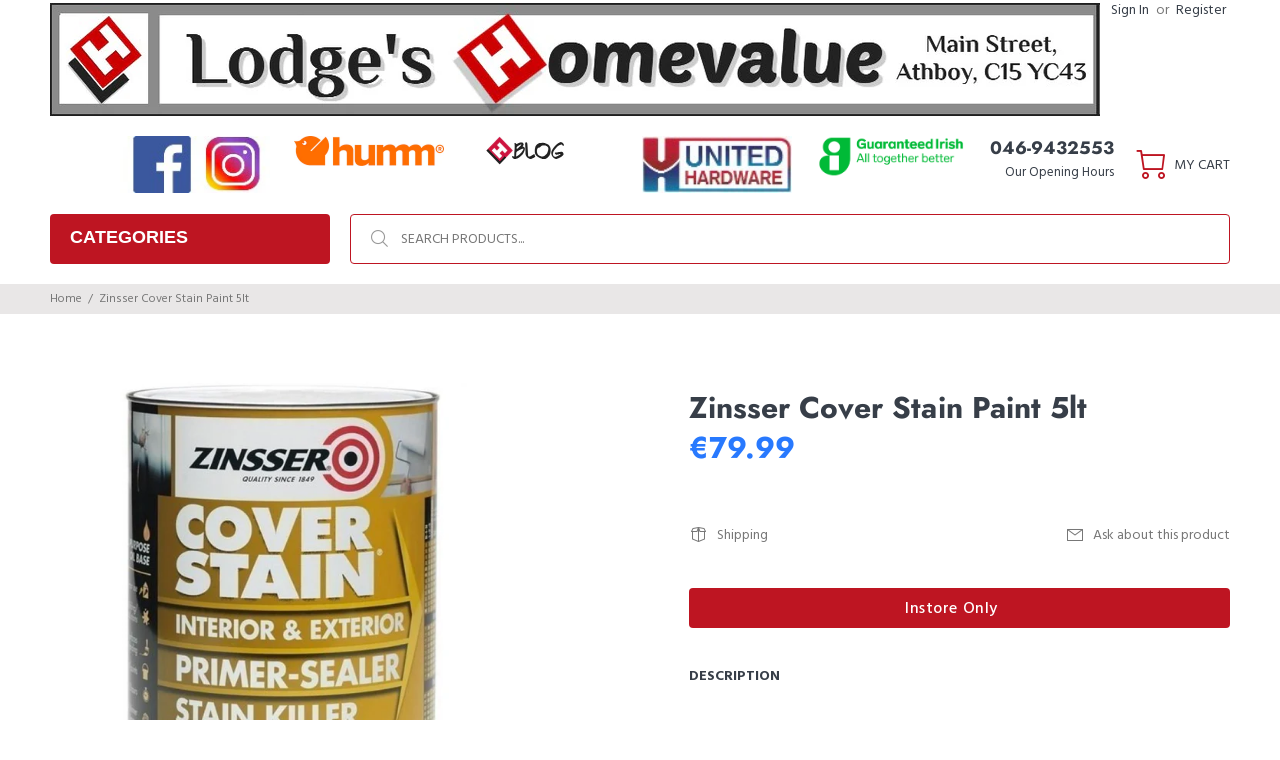

--- FILE ---
content_type: text/html; charset=utf-8
request_url: https://www.timlodge.ie/products/zinsser-cover-stain-paint-5lt-1
body_size: 37019
content:
<!doctype html>
<!--[if IE 9]> <html class="ie9 no-js" lang="en"> <![endif]-->
<!--[if (gt IE 9)|!(IE)]><!--> <html class="no-js" lang="en"> <!--<![endif]-->
<head>
  <!-- Basic page needs ================================================== -->
  <meta charset="utf-8">
  <!--[if IE]><meta http-equiv="X-UA-Compatible" content="IE=edge,chrome=1"><![endif]-->
  <meta name="viewport" content="width=device-width,initial-scale=1">
  <meta name="theme-color" content="#777777">
  <meta name="keywords" content="Shopify Template" />
  <meta name="author" content="p-themes">
  <link rel="canonical" href="https://www.timlodge.ie/products/zinsser-cover-stain-paint-5lt-1"><link rel="shortcut icon" href="//www.timlodge.ie/cdn/shop/files/Lodges_Homevalue_Favicon_2025_32x32.jpg?v=1761304188" type="image/png"><!-- Title and description ================================================== --><title>Zinsser Cover Stain Paint 5lt Co. Meath
&ndash; Tim Lodge Homevalue Athboy
</title><meta name="description" content="Cover Stain is the only interior / exterior primer, sealer, stain sealer and bond coat that dries for recoat in only two hours. On interior surfaces, Cover Stain dries quickly and has great hiding power providing outstanding stain killing and enamel undercoating performance. Stains of all kinds are permanently sealed s"><!-- Social meta ================================================== --><!-- /snippets/social-meta-tags.liquid -->




<meta property="og:site_name" content="Tim Lodge Homevalue Athboy">
<meta property="og:url" content="https://www.timlodge.ie/products/zinsser-cover-stain-paint-5lt-1">
<meta property="og:title" content="Zinsser Cover Stain Paint 5lt">
<meta property="og:type" content="product">
<meta property="og:description" content="Cover Stain is the only interior / exterior primer, sealer, stain sealer and bond coat that dries for recoat in only two hours. On interior surfaces, Cover Stain dries quickly and has great hiding power providing outstanding stain killing and enamel undercoating performance. Stains of all kinds are permanently sealed s">

  <meta property="og:price:amount" content="79.99">
  <meta property="og:price:currency" content="EUR">

<meta property="og:image" content="http://www.timlodge.ie/cdn/shop/products/ZinsserCoverStain5lt_1200x1200.jpg?v=1673615458">
<meta property="og:image:secure_url" content="https://www.timlodge.ie/cdn/shop/products/ZinsserCoverStain5lt_1200x1200.jpg?v=1673615458">


<meta name="twitter:card" content="summary_large_image">
<meta name="twitter:title" content="Zinsser Cover Stain Paint 5lt">
<meta name="twitter:description" content="Cover Stain is the only interior / exterior primer, sealer, stain sealer and bond coat that dries for recoat in only two hours. On interior surfaces, Cover Stain dries quickly and has great hiding power providing outstanding stain killing and enamel undercoating performance. Stains of all kinds are permanently sealed s">
<!-- Helpers ================================================== -->

  <!-- CSS ================================================== --><link href="https://fonts.googleapis.com/css?family=Hind:100,200,300,400,500,600,700,800,900" rel="stylesheet" defer>
<link href="//www.timlodge.ie/cdn/shop/t/9/assets/theme.css?v=135379419220237167861767634611" rel="stylesheet" type="text/css" media="all" />

<script src="//www.timlodge.ie/cdn/shop/t/9/assets/jquery.min.js?v=146653844047132007351638475012" defer="defer"></script><!-- Header hook for plugins ================================================== -->
  <script>window.performance && window.performance.mark && window.performance.mark('shopify.content_for_header.start');</script><meta name="google-site-verification" content="8xvcOL1_NB2uw5G2x2qrG_T0KbPcLkn_IWkiI3PWBqw">
<meta id="shopify-digital-wallet" name="shopify-digital-wallet" content="/26871169129/digital_wallets/dialog">
<meta name="shopify-checkout-api-token" content="00313e4ed9a871ff17789bae321fc998">
<meta id="in-context-paypal-metadata" data-shop-id="26871169129" data-venmo-supported="false" data-environment="production" data-locale="en_US" data-paypal-v4="true" data-currency="EUR">
<link rel="alternate" type="application/json+oembed" href="https://www.timlodge.ie/products/zinsser-cover-stain-paint-5lt-1.oembed">
<script async="async" src="/checkouts/internal/preloads.js?locale=en-IE"></script>
<link rel="preconnect" href="https://shop.app" crossorigin="anonymous">
<script async="async" src="https://shop.app/checkouts/internal/preloads.js?locale=en-IE&shop_id=26871169129" crossorigin="anonymous"></script>
<script id="apple-pay-shop-capabilities" type="application/json">{"shopId":26871169129,"countryCode":"IE","currencyCode":"EUR","merchantCapabilities":["supports3DS"],"merchantId":"gid:\/\/shopify\/Shop\/26871169129","merchantName":"Tim Lodge Homevalue Athboy","requiredBillingContactFields":["postalAddress","email","phone"],"requiredShippingContactFields":["postalAddress","email","phone"],"shippingType":"shipping","supportedNetworks":["visa","maestro","masterCard","amex"],"total":{"type":"pending","label":"Tim Lodge Homevalue Athboy","amount":"1.00"},"shopifyPaymentsEnabled":true,"supportsSubscriptions":true}</script>
<script id="shopify-features" type="application/json">{"accessToken":"00313e4ed9a871ff17789bae321fc998","betas":["rich-media-storefront-analytics"],"domain":"www.timlodge.ie","predictiveSearch":true,"shopId":26871169129,"locale":"en"}</script>
<script>var Shopify = Shopify || {};
Shopify.shop = "tim-lodge.myshopify.com";
Shopify.locale = "en";
Shopify.currency = {"active":"EUR","rate":"1.0"};
Shopify.country = "IE";
Shopify.theme = {"name":"New skin homevalue dated on 02\/12\/2021","id":129259536609,"schema_name":"Wokiee","schema_version":"2.0.5","theme_store_id":null,"role":"main"};
Shopify.theme.handle = "null";
Shopify.theme.style = {"id":null,"handle":null};
Shopify.cdnHost = "www.timlodge.ie/cdn";
Shopify.routes = Shopify.routes || {};
Shopify.routes.root = "/";</script>
<script type="module">!function(o){(o.Shopify=o.Shopify||{}).modules=!0}(window);</script>
<script>!function(o){function n(){var o=[];function n(){o.push(Array.prototype.slice.apply(arguments))}return n.q=o,n}var t=o.Shopify=o.Shopify||{};t.loadFeatures=n(),t.autoloadFeatures=n()}(window);</script>
<script>
  window.ShopifyPay = window.ShopifyPay || {};
  window.ShopifyPay.apiHost = "shop.app\/pay";
  window.ShopifyPay.redirectState = null;
</script>
<script id="shop-js-analytics" type="application/json">{"pageType":"product"}</script>
<script defer="defer" async type="module" src="//www.timlodge.ie/cdn/shopifycloud/shop-js/modules/v2/client.init-shop-cart-sync_BT-GjEfc.en.esm.js"></script>
<script defer="defer" async type="module" src="//www.timlodge.ie/cdn/shopifycloud/shop-js/modules/v2/chunk.common_D58fp_Oc.esm.js"></script>
<script defer="defer" async type="module" src="//www.timlodge.ie/cdn/shopifycloud/shop-js/modules/v2/chunk.modal_xMitdFEc.esm.js"></script>
<script type="module">
  await import("//www.timlodge.ie/cdn/shopifycloud/shop-js/modules/v2/client.init-shop-cart-sync_BT-GjEfc.en.esm.js");
await import("//www.timlodge.ie/cdn/shopifycloud/shop-js/modules/v2/chunk.common_D58fp_Oc.esm.js");
await import("//www.timlodge.ie/cdn/shopifycloud/shop-js/modules/v2/chunk.modal_xMitdFEc.esm.js");

  window.Shopify.SignInWithShop?.initShopCartSync?.({"fedCMEnabled":true,"windoidEnabled":true});

</script>
<script>
  window.Shopify = window.Shopify || {};
  if (!window.Shopify.featureAssets) window.Shopify.featureAssets = {};
  window.Shopify.featureAssets['shop-js'] = {"shop-cart-sync":["modules/v2/client.shop-cart-sync_DZOKe7Ll.en.esm.js","modules/v2/chunk.common_D58fp_Oc.esm.js","modules/v2/chunk.modal_xMitdFEc.esm.js"],"init-fed-cm":["modules/v2/client.init-fed-cm_B6oLuCjv.en.esm.js","modules/v2/chunk.common_D58fp_Oc.esm.js","modules/v2/chunk.modal_xMitdFEc.esm.js"],"shop-cash-offers":["modules/v2/client.shop-cash-offers_D2sdYoxE.en.esm.js","modules/v2/chunk.common_D58fp_Oc.esm.js","modules/v2/chunk.modal_xMitdFEc.esm.js"],"shop-login-button":["modules/v2/client.shop-login-button_QeVjl5Y3.en.esm.js","modules/v2/chunk.common_D58fp_Oc.esm.js","modules/v2/chunk.modal_xMitdFEc.esm.js"],"pay-button":["modules/v2/client.pay-button_DXTOsIq6.en.esm.js","modules/v2/chunk.common_D58fp_Oc.esm.js","modules/v2/chunk.modal_xMitdFEc.esm.js"],"shop-button":["modules/v2/client.shop-button_DQZHx9pm.en.esm.js","modules/v2/chunk.common_D58fp_Oc.esm.js","modules/v2/chunk.modal_xMitdFEc.esm.js"],"avatar":["modules/v2/client.avatar_BTnouDA3.en.esm.js"],"init-windoid":["modules/v2/client.init-windoid_CR1B-cfM.en.esm.js","modules/v2/chunk.common_D58fp_Oc.esm.js","modules/v2/chunk.modal_xMitdFEc.esm.js"],"init-shop-for-new-customer-accounts":["modules/v2/client.init-shop-for-new-customer-accounts_C_vY_xzh.en.esm.js","modules/v2/client.shop-login-button_QeVjl5Y3.en.esm.js","modules/v2/chunk.common_D58fp_Oc.esm.js","modules/v2/chunk.modal_xMitdFEc.esm.js"],"init-shop-email-lookup-coordinator":["modules/v2/client.init-shop-email-lookup-coordinator_BI7n9ZSv.en.esm.js","modules/v2/chunk.common_D58fp_Oc.esm.js","modules/v2/chunk.modal_xMitdFEc.esm.js"],"init-shop-cart-sync":["modules/v2/client.init-shop-cart-sync_BT-GjEfc.en.esm.js","modules/v2/chunk.common_D58fp_Oc.esm.js","modules/v2/chunk.modal_xMitdFEc.esm.js"],"shop-toast-manager":["modules/v2/client.shop-toast-manager_DiYdP3xc.en.esm.js","modules/v2/chunk.common_D58fp_Oc.esm.js","modules/v2/chunk.modal_xMitdFEc.esm.js"],"init-customer-accounts":["modules/v2/client.init-customer-accounts_D9ZNqS-Q.en.esm.js","modules/v2/client.shop-login-button_QeVjl5Y3.en.esm.js","modules/v2/chunk.common_D58fp_Oc.esm.js","modules/v2/chunk.modal_xMitdFEc.esm.js"],"init-customer-accounts-sign-up":["modules/v2/client.init-customer-accounts-sign-up_iGw4briv.en.esm.js","modules/v2/client.shop-login-button_QeVjl5Y3.en.esm.js","modules/v2/chunk.common_D58fp_Oc.esm.js","modules/v2/chunk.modal_xMitdFEc.esm.js"],"shop-follow-button":["modules/v2/client.shop-follow-button_CqMgW2wH.en.esm.js","modules/v2/chunk.common_D58fp_Oc.esm.js","modules/v2/chunk.modal_xMitdFEc.esm.js"],"checkout-modal":["modules/v2/client.checkout-modal_xHeaAweL.en.esm.js","modules/v2/chunk.common_D58fp_Oc.esm.js","modules/v2/chunk.modal_xMitdFEc.esm.js"],"shop-login":["modules/v2/client.shop-login_D91U-Q7h.en.esm.js","modules/v2/chunk.common_D58fp_Oc.esm.js","modules/v2/chunk.modal_xMitdFEc.esm.js"],"lead-capture":["modules/v2/client.lead-capture_BJmE1dJe.en.esm.js","modules/v2/chunk.common_D58fp_Oc.esm.js","modules/v2/chunk.modal_xMitdFEc.esm.js"],"payment-terms":["modules/v2/client.payment-terms_Ci9AEqFq.en.esm.js","modules/v2/chunk.common_D58fp_Oc.esm.js","modules/v2/chunk.modal_xMitdFEc.esm.js"]};
</script>
<script>(function() {
  var isLoaded = false;
  function asyncLoad() {
    if (isLoaded) return;
    isLoaded = true;
    var urls = ["https:\/\/cdn.shopify.com\/s\/files\/1\/0277\/0019\/9517\/t\/1\/assets\/booster_eu_cookie_26871169129.js?52707\u0026shop=tim-lodge.myshopify.com"];
    for (var i = 0; i < urls.length; i++) {
      var s = document.createElement('script');
      s.type = 'text/javascript';
      s.async = true;
      s.src = urls[i];
      var x = document.getElementsByTagName('script')[0];
      x.parentNode.insertBefore(s, x);
    }
  };
  if(window.attachEvent) {
    window.attachEvent('onload', asyncLoad);
  } else {
    window.addEventListener('load', asyncLoad, false);
  }
})();</script>
<script id="__st">var __st={"a":26871169129,"offset":0,"reqid":"c4ff759a-0c2d-4f99-833e-b94610b7dcd8-1769420284","pageurl":"www.timlodge.ie\/products\/zinsser-cover-stain-paint-5lt-1","u":"95a98bad4231","p":"product","rtyp":"product","rid":7956827013345};</script>
<script>window.ShopifyPaypalV4VisibilityTracking = true;</script>
<script id="captcha-bootstrap">!function(){'use strict';const t='contact',e='account',n='new_comment',o=[[t,t],['blogs',n],['comments',n],[t,'customer']],c=[[e,'customer_login'],[e,'guest_login'],[e,'recover_customer_password'],[e,'create_customer']],r=t=>t.map((([t,e])=>`form[action*='/${t}']:not([data-nocaptcha='true']) input[name='form_type'][value='${e}']`)).join(','),a=t=>()=>t?[...document.querySelectorAll(t)].map((t=>t.form)):[];function s(){const t=[...o],e=r(t);return a(e)}const i='password',u='form_key',d=['recaptcha-v3-token','g-recaptcha-response','h-captcha-response',i],f=()=>{try{return window.sessionStorage}catch{return}},m='__shopify_v',_=t=>t.elements[u];function p(t,e,n=!1){try{const o=window.sessionStorage,c=JSON.parse(o.getItem(e)),{data:r}=function(t){const{data:e,action:n}=t;return t[m]||n?{data:e,action:n}:{data:t,action:n}}(c);for(const[e,n]of Object.entries(r))t.elements[e]&&(t.elements[e].value=n);n&&o.removeItem(e)}catch(o){console.error('form repopulation failed',{error:o})}}const l='form_type',E='cptcha';function T(t){t.dataset[E]=!0}const w=window,h=w.document,L='Shopify',v='ce_forms',y='captcha';let A=!1;((t,e)=>{const n=(g='f06e6c50-85a8-45c8-87d0-21a2b65856fe',I='https://cdn.shopify.com/shopifycloud/storefront-forms-hcaptcha/ce_storefront_forms_captcha_hcaptcha.v1.5.2.iife.js',D={infoText:'Protected by hCaptcha',privacyText:'Privacy',termsText:'Terms'},(t,e,n)=>{const o=w[L][v],c=o.bindForm;if(c)return c(t,g,e,D).then(n);var r;o.q.push([[t,g,e,D],n]),r=I,A||(h.body.append(Object.assign(h.createElement('script'),{id:'captcha-provider',async:!0,src:r})),A=!0)});var g,I,D;w[L]=w[L]||{},w[L][v]=w[L][v]||{},w[L][v].q=[],w[L][y]=w[L][y]||{},w[L][y].protect=function(t,e){n(t,void 0,e),T(t)},Object.freeze(w[L][y]),function(t,e,n,w,h,L){const[v,y,A,g]=function(t,e,n){const i=e?o:[],u=t?c:[],d=[...i,...u],f=r(d),m=r(i),_=r(d.filter((([t,e])=>n.includes(e))));return[a(f),a(m),a(_),s()]}(w,h,L),I=t=>{const e=t.target;return e instanceof HTMLFormElement?e:e&&e.form},D=t=>v().includes(t);t.addEventListener('submit',(t=>{const e=I(t);if(!e)return;const n=D(e)&&!e.dataset.hcaptchaBound&&!e.dataset.recaptchaBound,o=_(e),c=g().includes(e)&&(!o||!o.value);(n||c)&&t.preventDefault(),c&&!n&&(function(t){try{if(!f())return;!function(t){const e=f();if(!e)return;const n=_(t);if(!n)return;const o=n.value;o&&e.removeItem(o)}(t);const e=Array.from(Array(32),(()=>Math.random().toString(36)[2])).join('');!function(t,e){_(t)||t.append(Object.assign(document.createElement('input'),{type:'hidden',name:u})),t.elements[u].value=e}(t,e),function(t,e){const n=f();if(!n)return;const o=[...t.querySelectorAll(`input[type='${i}']`)].map((({name:t})=>t)),c=[...d,...o],r={};for(const[a,s]of new FormData(t).entries())c.includes(a)||(r[a]=s);n.setItem(e,JSON.stringify({[m]:1,action:t.action,data:r}))}(t,e)}catch(e){console.error('failed to persist form',e)}}(e),e.submit())}));const S=(t,e)=>{t&&!t.dataset[E]&&(n(t,e.some((e=>e===t))),T(t))};for(const o of['focusin','change'])t.addEventListener(o,(t=>{const e=I(t);D(e)&&S(e,y())}));const B=e.get('form_key'),M=e.get(l),P=B&&M;t.addEventListener('DOMContentLoaded',(()=>{const t=y();if(P)for(const e of t)e.elements[l].value===M&&p(e,B);[...new Set([...A(),...v().filter((t=>'true'===t.dataset.shopifyCaptcha))])].forEach((e=>S(e,t)))}))}(h,new URLSearchParams(w.location.search),n,t,e,['guest_login'])})(!0,!0)}();</script>
<script integrity="sha256-4kQ18oKyAcykRKYeNunJcIwy7WH5gtpwJnB7kiuLZ1E=" data-source-attribution="shopify.loadfeatures" defer="defer" src="//www.timlodge.ie/cdn/shopifycloud/storefront/assets/storefront/load_feature-a0a9edcb.js" crossorigin="anonymous"></script>
<script crossorigin="anonymous" defer="defer" src="//www.timlodge.ie/cdn/shopifycloud/storefront/assets/shopify_pay/storefront-65b4c6d7.js?v=20250812"></script>
<script data-source-attribution="shopify.dynamic_checkout.dynamic.init">var Shopify=Shopify||{};Shopify.PaymentButton=Shopify.PaymentButton||{isStorefrontPortableWallets:!0,init:function(){window.Shopify.PaymentButton.init=function(){};var t=document.createElement("script");t.src="https://www.timlodge.ie/cdn/shopifycloud/portable-wallets/latest/portable-wallets.en.js",t.type="module",document.head.appendChild(t)}};
</script>
<script data-source-attribution="shopify.dynamic_checkout.buyer_consent">
  function portableWalletsHideBuyerConsent(e){var t=document.getElementById("shopify-buyer-consent"),n=document.getElementById("shopify-subscription-policy-button");t&&n&&(t.classList.add("hidden"),t.setAttribute("aria-hidden","true"),n.removeEventListener("click",e))}function portableWalletsShowBuyerConsent(e){var t=document.getElementById("shopify-buyer-consent"),n=document.getElementById("shopify-subscription-policy-button");t&&n&&(t.classList.remove("hidden"),t.removeAttribute("aria-hidden"),n.addEventListener("click",e))}window.Shopify?.PaymentButton&&(window.Shopify.PaymentButton.hideBuyerConsent=portableWalletsHideBuyerConsent,window.Shopify.PaymentButton.showBuyerConsent=portableWalletsShowBuyerConsent);
</script>
<script>
  function portableWalletsCleanup(e){e&&e.src&&console.error("Failed to load portable wallets script "+e.src);var t=document.querySelectorAll("shopify-accelerated-checkout .shopify-payment-button__skeleton, shopify-accelerated-checkout-cart .wallet-cart-button__skeleton"),e=document.getElementById("shopify-buyer-consent");for(let e=0;e<t.length;e++)t[e].remove();e&&e.remove()}function portableWalletsNotLoadedAsModule(e){e instanceof ErrorEvent&&"string"==typeof e.message&&e.message.includes("import.meta")&&"string"==typeof e.filename&&e.filename.includes("portable-wallets")&&(window.removeEventListener("error",portableWalletsNotLoadedAsModule),window.Shopify.PaymentButton.failedToLoad=e,"loading"===document.readyState?document.addEventListener("DOMContentLoaded",window.Shopify.PaymentButton.init):window.Shopify.PaymentButton.init())}window.addEventListener("error",portableWalletsNotLoadedAsModule);
</script>

<script type="module" src="https://www.timlodge.ie/cdn/shopifycloud/portable-wallets/latest/portable-wallets.en.js" onError="portableWalletsCleanup(this)" crossorigin="anonymous"></script>
<script nomodule>
  document.addEventListener("DOMContentLoaded", portableWalletsCleanup);
</script>

<link id="shopify-accelerated-checkout-styles" rel="stylesheet" media="screen" href="https://www.timlodge.ie/cdn/shopifycloud/portable-wallets/latest/accelerated-checkout-backwards-compat.css" crossorigin="anonymous">
<style id="shopify-accelerated-checkout-cart">
        #shopify-buyer-consent {
  margin-top: 1em;
  display: inline-block;
  width: 100%;
}

#shopify-buyer-consent.hidden {
  display: none;
}

#shopify-subscription-policy-button {
  background: none;
  border: none;
  padding: 0;
  text-decoration: underline;
  font-size: inherit;
  cursor: pointer;
}

#shopify-subscription-policy-button::before {
  box-shadow: none;
}

      </style>
<script id="sections-script" data-sections="promo-fixed" defer="defer" src="//www.timlodge.ie/cdn/shop/t/9/compiled_assets/scripts.js?v=3620"></script>
<script>window.performance && window.performance.mark && window.performance.mark('shopify.content_for_header.end');</script>
  <!-- /Header hook for plugins ================================================== --><link href="https://monorail-edge.shopifysvc.com" rel="dns-prefetch">
<script>(function(){if ("sendBeacon" in navigator && "performance" in window) {try {var session_token_from_headers = performance.getEntriesByType('navigation')[0].serverTiming.find(x => x.name == '_s').description;} catch {var session_token_from_headers = undefined;}var session_cookie_matches = document.cookie.match(/_shopify_s=([^;]*)/);var session_token_from_cookie = session_cookie_matches && session_cookie_matches.length === 2 ? session_cookie_matches[1] : "";var session_token = session_token_from_headers || session_token_from_cookie || "";function handle_abandonment_event(e) {var entries = performance.getEntries().filter(function(entry) {return /monorail-edge.shopifysvc.com/.test(entry.name);});if (!window.abandonment_tracked && entries.length === 0) {window.abandonment_tracked = true;var currentMs = Date.now();var navigation_start = performance.timing.navigationStart;var payload = {shop_id: 26871169129,url: window.location.href,navigation_start,duration: currentMs - navigation_start,session_token,page_type: "product"};window.navigator.sendBeacon("https://monorail-edge.shopifysvc.com/v1/produce", JSON.stringify({schema_id: "online_store_buyer_site_abandonment/1.1",payload: payload,metadata: {event_created_at_ms: currentMs,event_sent_at_ms: currentMs}}));}}window.addEventListener('pagehide', handle_abandonment_event);}}());</script>
<script id="web-pixels-manager-setup">(function e(e,d,r,n,o){if(void 0===o&&(o={}),!Boolean(null===(a=null===(i=window.Shopify)||void 0===i?void 0:i.analytics)||void 0===a?void 0:a.replayQueue)){var i,a;window.Shopify=window.Shopify||{};var t=window.Shopify;t.analytics=t.analytics||{};var s=t.analytics;s.replayQueue=[],s.publish=function(e,d,r){return s.replayQueue.push([e,d,r]),!0};try{self.performance.mark("wpm:start")}catch(e){}var l=function(){var e={modern:/Edge?\/(1{2}[4-9]|1[2-9]\d|[2-9]\d{2}|\d{4,})\.\d+(\.\d+|)|Firefox\/(1{2}[4-9]|1[2-9]\d|[2-9]\d{2}|\d{4,})\.\d+(\.\d+|)|Chrom(ium|e)\/(9{2}|\d{3,})\.\d+(\.\d+|)|(Maci|X1{2}).+ Version\/(15\.\d+|(1[6-9]|[2-9]\d|\d{3,})\.\d+)([,.]\d+|)( \(\w+\)|)( Mobile\/\w+|) Safari\/|Chrome.+OPR\/(9{2}|\d{3,})\.\d+\.\d+|(CPU[ +]OS|iPhone[ +]OS|CPU[ +]iPhone|CPU IPhone OS|CPU iPad OS)[ +]+(15[._]\d+|(1[6-9]|[2-9]\d|\d{3,})[._]\d+)([._]\d+|)|Android:?[ /-](13[3-9]|1[4-9]\d|[2-9]\d{2}|\d{4,})(\.\d+|)(\.\d+|)|Android.+Firefox\/(13[5-9]|1[4-9]\d|[2-9]\d{2}|\d{4,})\.\d+(\.\d+|)|Android.+Chrom(ium|e)\/(13[3-9]|1[4-9]\d|[2-9]\d{2}|\d{4,})\.\d+(\.\d+|)|SamsungBrowser\/([2-9]\d|\d{3,})\.\d+/,legacy:/Edge?\/(1[6-9]|[2-9]\d|\d{3,})\.\d+(\.\d+|)|Firefox\/(5[4-9]|[6-9]\d|\d{3,})\.\d+(\.\d+|)|Chrom(ium|e)\/(5[1-9]|[6-9]\d|\d{3,})\.\d+(\.\d+|)([\d.]+$|.*Safari\/(?![\d.]+ Edge\/[\d.]+$))|(Maci|X1{2}).+ Version\/(10\.\d+|(1[1-9]|[2-9]\d|\d{3,})\.\d+)([,.]\d+|)( \(\w+\)|)( Mobile\/\w+|) Safari\/|Chrome.+OPR\/(3[89]|[4-9]\d|\d{3,})\.\d+\.\d+|(CPU[ +]OS|iPhone[ +]OS|CPU[ +]iPhone|CPU IPhone OS|CPU iPad OS)[ +]+(10[._]\d+|(1[1-9]|[2-9]\d|\d{3,})[._]\d+)([._]\d+|)|Android:?[ /-](13[3-9]|1[4-9]\d|[2-9]\d{2}|\d{4,})(\.\d+|)(\.\d+|)|Mobile Safari.+OPR\/([89]\d|\d{3,})\.\d+\.\d+|Android.+Firefox\/(13[5-9]|1[4-9]\d|[2-9]\d{2}|\d{4,})\.\d+(\.\d+|)|Android.+Chrom(ium|e)\/(13[3-9]|1[4-9]\d|[2-9]\d{2}|\d{4,})\.\d+(\.\d+|)|Android.+(UC? ?Browser|UCWEB|U3)[ /]?(15\.([5-9]|\d{2,})|(1[6-9]|[2-9]\d|\d{3,})\.\d+)\.\d+|SamsungBrowser\/(5\.\d+|([6-9]|\d{2,})\.\d+)|Android.+MQ{2}Browser\/(14(\.(9|\d{2,})|)|(1[5-9]|[2-9]\d|\d{3,})(\.\d+|))(\.\d+|)|K[Aa][Ii]OS\/(3\.\d+|([4-9]|\d{2,})\.\d+)(\.\d+|)/},d=e.modern,r=e.legacy,n=navigator.userAgent;return n.match(d)?"modern":n.match(r)?"legacy":"unknown"}(),u="modern"===l?"modern":"legacy",c=(null!=n?n:{modern:"",legacy:""})[u],f=function(e){return[e.baseUrl,"/wpm","/b",e.hashVersion,"modern"===e.buildTarget?"m":"l",".js"].join("")}({baseUrl:d,hashVersion:r,buildTarget:u}),m=function(e){var d=e.version,r=e.bundleTarget,n=e.surface,o=e.pageUrl,i=e.monorailEndpoint;return{emit:function(e){var a=e.status,t=e.errorMsg,s=(new Date).getTime(),l=JSON.stringify({metadata:{event_sent_at_ms:s},events:[{schema_id:"web_pixels_manager_load/3.1",payload:{version:d,bundle_target:r,page_url:o,status:a,surface:n,error_msg:t},metadata:{event_created_at_ms:s}}]});if(!i)return console&&console.warn&&console.warn("[Web Pixels Manager] No Monorail endpoint provided, skipping logging."),!1;try{return self.navigator.sendBeacon.bind(self.navigator)(i,l)}catch(e){}var u=new XMLHttpRequest;try{return u.open("POST",i,!0),u.setRequestHeader("Content-Type","text/plain"),u.send(l),!0}catch(e){return console&&console.warn&&console.warn("[Web Pixels Manager] Got an unhandled error while logging to Monorail."),!1}}}}({version:r,bundleTarget:l,surface:e.surface,pageUrl:self.location.href,monorailEndpoint:e.monorailEndpoint});try{o.browserTarget=l,function(e){var d=e.src,r=e.async,n=void 0===r||r,o=e.onload,i=e.onerror,a=e.sri,t=e.scriptDataAttributes,s=void 0===t?{}:t,l=document.createElement("script"),u=document.querySelector("head"),c=document.querySelector("body");if(l.async=n,l.src=d,a&&(l.integrity=a,l.crossOrigin="anonymous"),s)for(var f in s)if(Object.prototype.hasOwnProperty.call(s,f))try{l.dataset[f]=s[f]}catch(e){}if(o&&l.addEventListener("load",o),i&&l.addEventListener("error",i),u)u.appendChild(l);else{if(!c)throw new Error("Did not find a head or body element to append the script");c.appendChild(l)}}({src:f,async:!0,onload:function(){if(!function(){var e,d;return Boolean(null===(d=null===(e=window.Shopify)||void 0===e?void 0:e.analytics)||void 0===d?void 0:d.initialized)}()){var d=window.webPixelsManager.init(e)||void 0;if(d){var r=window.Shopify.analytics;r.replayQueue.forEach((function(e){var r=e[0],n=e[1],o=e[2];d.publishCustomEvent(r,n,o)})),r.replayQueue=[],r.publish=d.publishCustomEvent,r.visitor=d.visitor,r.initialized=!0}}},onerror:function(){return m.emit({status:"failed",errorMsg:"".concat(f," has failed to load")})},sri:function(e){var d=/^sha384-[A-Za-z0-9+/=]+$/;return"string"==typeof e&&d.test(e)}(c)?c:"",scriptDataAttributes:o}),m.emit({status:"loading"})}catch(e){m.emit({status:"failed",errorMsg:(null==e?void 0:e.message)||"Unknown error"})}}})({shopId: 26871169129,storefrontBaseUrl: "https://www.timlodge.ie",extensionsBaseUrl: "https://extensions.shopifycdn.com/cdn/shopifycloud/web-pixels-manager",monorailEndpoint: "https://monorail-edge.shopifysvc.com/unstable/produce_batch",surface: "storefront-renderer",enabledBetaFlags: ["2dca8a86"],webPixelsConfigList: [{"id":"1093730647","configuration":"{\"config\":\"{\\\"pixel_id\\\":\\\"G-JMGH22WW5D\\\",\\\"target_country\\\":\\\"IE\\\",\\\"gtag_events\\\":[{\\\"type\\\":\\\"search\\\",\\\"action_label\\\":[\\\"G-JMGH22WW5D\\\",\\\"AW-11470683488\\\/Zi07CMuax5AZEOD60t0q\\\"]},{\\\"type\\\":\\\"begin_checkout\\\",\\\"action_label\\\":[\\\"G-JMGH22WW5D\\\",\\\"AW-11470683488\\\/24VNCNGax5AZEOD60t0q\\\"]},{\\\"type\\\":\\\"view_item\\\",\\\"action_label\\\":[\\\"G-JMGH22WW5D\\\",\\\"AW-11470683488\\\/wlkhCO6Zx5AZEOD60t0q\\\",\\\"MC-47BWDJHZWK\\\"]},{\\\"type\\\":\\\"purchase\\\",\\\"action_label\\\":[\\\"G-JMGH22WW5D\\\",\\\"AW-11470683488\\\/5RI3COiZx5AZEOD60t0q\\\",\\\"MC-47BWDJHZWK\\\"]},{\\\"type\\\":\\\"page_view\\\",\\\"action_label\\\":[\\\"G-JMGH22WW5D\\\",\\\"AW-11470683488\\\/0nBwCOuZx5AZEOD60t0q\\\",\\\"MC-47BWDJHZWK\\\"]},{\\\"type\\\":\\\"add_payment_info\\\",\\\"action_label\\\":[\\\"G-JMGH22WW5D\\\",\\\"AW-11470683488\\\/keMYCNSax5AZEOD60t0q\\\"]},{\\\"type\\\":\\\"add_to_cart\\\",\\\"action_label\\\":[\\\"G-JMGH22WW5D\\\",\\\"AW-11470683488\\\/6aBLCM6ax5AZEOD60t0q\\\"]}],\\\"enable_monitoring_mode\\\":false}\"}","eventPayloadVersion":"v1","runtimeContext":"OPEN","scriptVersion":"b2a88bafab3e21179ed38636efcd8a93","type":"APP","apiClientId":1780363,"privacyPurposes":[],"dataSharingAdjustments":{"protectedCustomerApprovalScopes":["read_customer_address","read_customer_email","read_customer_name","read_customer_personal_data","read_customer_phone"]}},{"id":"185827671","eventPayloadVersion":"v1","runtimeContext":"LAX","scriptVersion":"1","type":"CUSTOM","privacyPurposes":["ANALYTICS"],"name":"Google Analytics tag (migrated)"},{"id":"shopify-app-pixel","configuration":"{}","eventPayloadVersion":"v1","runtimeContext":"STRICT","scriptVersion":"0450","apiClientId":"shopify-pixel","type":"APP","privacyPurposes":["ANALYTICS","MARKETING"]},{"id":"shopify-custom-pixel","eventPayloadVersion":"v1","runtimeContext":"LAX","scriptVersion":"0450","apiClientId":"shopify-pixel","type":"CUSTOM","privacyPurposes":["ANALYTICS","MARKETING"]}],isMerchantRequest: false,initData: {"shop":{"name":"Tim Lodge Homevalue Athboy","paymentSettings":{"currencyCode":"EUR"},"myshopifyDomain":"tim-lodge.myshopify.com","countryCode":"IE","storefrontUrl":"https:\/\/www.timlodge.ie"},"customer":null,"cart":null,"checkout":null,"productVariants":[{"price":{"amount":79.99,"currencyCode":"EUR"},"product":{"title":"Zinsser Cover Stain Paint 5lt","vendor":"Tim Lodge","id":"7956827013345","untranslatedTitle":"Zinsser Cover Stain Paint 5lt","url":"\/products\/zinsser-cover-stain-paint-5lt-1","type":"Specialised Paints"},"id":"43687232307425","image":{"src":"\/\/www.timlodge.ie\/cdn\/shop\/products\/ZinsserCoverStain5lt.jpg?v=1673615458"},"sku":"610269","title":"Default","untranslatedTitle":"Default"}],"purchasingCompany":null},},"https://www.timlodge.ie/cdn","fcfee988w5aeb613cpc8e4bc33m6693e112",{"modern":"","legacy":""},{"shopId":"26871169129","storefrontBaseUrl":"https:\/\/www.timlodge.ie","extensionBaseUrl":"https:\/\/extensions.shopifycdn.com\/cdn\/shopifycloud\/web-pixels-manager","surface":"storefront-renderer","enabledBetaFlags":"[\"2dca8a86\"]","isMerchantRequest":"false","hashVersion":"fcfee988w5aeb613cpc8e4bc33m6693e112","publish":"custom","events":"[[\"page_viewed\",{}],[\"product_viewed\",{\"productVariant\":{\"price\":{\"amount\":79.99,\"currencyCode\":\"EUR\"},\"product\":{\"title\":\"Zinsser Cover Stain Paint 5lt\",\"vendor\":\"Tim Lodge\",\"id\":\"7956827013345\",\"untranslatedTitle\":\"Zinsser Cover Stain Paint 5lt\",\"url\":\"\/products\/zinsser-cover-stain-paint-5lt-1\",\"type\":\"Specialised Paints\"},\"id\":\"43687232307425\",\"image\":{\"src\":\"\/\/www.timlodge.ie\/cdn\/shop\/products\/ZinsserCoverStain5lt.jpg?v=1673615458\"},\"sku\":\"610269\",\"title\":\"Default\",\"untranslatedTitle\":\"Default\"}}]]"});</script><script>
  window.ShopifyAnalytics = window.ShopifyAnalytics || {};
  window.ShopifyAnalytics.meta = window.ShopifyAnalytics.meta || {};
  window.ShopifyAnalytics.meta.currency = 'EUR';
  var meta = {"product":{"id":7956827013345,"gid":"gid:\/\/shopify\/Product\/7956827013345","vendor":"Tim Lodge","type":"Specialised Paints","handle":"zinsser-cover-stain-paint-5lt-1","variants":[{"id":43687232307425,"price":7999,"name":"Zinsser Cover Stain Paint 5lt","public_title":null,"sku":"610269"}],"remote":false},"page":{"pageType":"product","resourceType":"product","resourceId":7956827013345,"requestId":"c4ff759a-0c2d-4f99-833e-b94610b7dcd8-1769420284"}};
  for (var attr in meta) {
    window.ShopifyAnalytics.meta[attr] = meta[attr];
  }
</script>
<script class="analytics">
  (function () {
    var customDocumentWrite = function(content) {
      var jquery = null;

      if (window.jQuery) {
        jquery = window.jQuery;
      } else if (window.Checkout && window.Checkout.$) {
        jquery = window.Checkout.$;
      }

      if (jquery) {
        jquery('body').append(content);
      }
    };

    var hasLoggedConversion = function(token) {
      if (token) {
        return document.cookie.indexOf('loggedConversion=' + token) !== -1;
      }
      return false;
    }

    var setCookieIfConversion = function(token) {
      if (token) {
        var twoMonthsFromNow = new Date(Date.now());
        twoMonthsFromNow.setMonth(twoMonthsFromNow.getMonth() + 2);

        document.cookie = 'loggedConversion=' + token + '; expires=' + twoMonthsFromNow;
      }
    }

    var trekkie = window.ShopifyAnalytics.lib = window.trekkie = window.trekkie || [];
    if (trekkie.integrations) {
      return;
    }
    trekkie.methods = [
      'identify',
      'page',
      'ready',
      'track',
      'trackForm',
      'trackLink'
    ];
    trekkie.factory = function(method) {
      return function() {
        var args = Array.prototype.slice.call(arguments);
        args.unshift(method);
        trekkie.push(args);
        return trekkie;
      };
    };
    for (var i = 0; i < trekkie.methods.length; i++) {
      var key = trekkie.methods[i];
      trekkie[key] = trekkie.factory(key);
    }
    trekkie.load = function(config) {
      trekkie.config = config || {};
      trekkie.config.initialDocumentCookie = document.cookie;
      var first = document.getElementsByTagName('script')[0];
      var script = document.createElement('script');
      script.type = 'text/javascript';
      script.onerror = function(e) {
        var scriptFallback = document.createElement('script');
        scriptFallback.type = 'text/javascript';
        scriptFallback.onerror = function(error) {
                var Monorail = {
      produce: function produce(monorailDomain, schemaId, payload) {
        var currentMs = new Date().getTime();
        var event = {
          schema_id: schemaId,
          payload: payload,
          metadata: {
            event_created_at_ms: currentMs,
            event_sent_at_ms: currentMs
          }
        };
        return Monorail.sendRequest("https://" + monorailDomain + "/v1/produce", JSON.stringify(event));
      },
      sendRequest: function sendRequest(endpointUrl, payload) {
        // Try the sendBeacon API
        if (window && window.navigator && typeof window.navigator.sendBeacon === 'function' && typeof window.Blob === 'function' && !Monorail.isIos12()) {
          var blobData = new window.Blob([payload], {
            type: 'text/plain'
          });

          if (window.navigator.sendBeacon(endpointUrl, blobData)) {
            return true;
          } // sendBeacon was not successful

        } // XHR beacon

        var xhr = new XMLHttpRequest();

        try {
          xhr.open('POST', endpointUrl);
          xhr.setRequestHeader('Content-Type', 'text/plain');
          xhr.send(payload);
        } catch (e) {
          console.log(e);
        }

        return false;
      },
      isIos12: function isIos12() {
        return window.navigator.userAgent.lastIndexOf('iPhone; CPU iPhone OS 12_') !== -1 || window.navigator.userAgent.lastIndexOf('iPad; CPU OS 12_') !== -1;
      }
    };
    Monorail.produce('monorail-edge.shopifysvc.com',
      'trekkie_storefront_load_errors/1.1',
      {shop_id: 26871169129,
      theme_id: 129259536609,
      app_name: "storefront",
      context_url: window.location.href,
      source_url: "//www.timlodge.ie/cdn/s/trekkie.storefront.8d95595f799fbf7e1d32231b9a28fd43b70c67d3.min.js"});

        };
        scriptFallback.async = true;
        scriptFallback.src = '//www.timlodge.ie/cdn/s/trekkie.storefront.8d95595f799fbf7e1d32231b9a28fd43b70c67d3.min.js';
        first.parentNode.insertBefore(scriptFallback, first);
      };
      script.async = true;
      script.src = '//www.timlodge.ie/cdn/s/trekkie.storefront.8d95595f799fbf7e1d32231b9a28fd43b70c67d3.min.js';
      first.parentNode.insertBefore(script, first);
    };
    trekkie.load(
      {"Trekkie":{"appName":"storefront","development":false,"defaultAttributes":{"shopId":26871169129,"isMerchantRequest":null,"themeId":129259536609,"themeCityHash":"5969119694054035202","contentLanguage":"en","currency":"EUR","eventMetadataId":"da4587f2-b74c-455d-88f0-d6f7913aa1fa"},"isServerSideCookieWritingEnabled":true,"monorailRegion":"shop_domain","enabledBetaFlags":["65f19447"]},"Session Attribution":{},"S2S":{"facebookCapiEnabled":false,"source":"trekkie-storefront-renderer","apiClientId":580111}}
    );

    var loaded = false;
    trekkie.ready(function() {
      if (loaded) return;
      loaded = true;

      window.ShopifyAnalytics.lib = window.trekkie;

      var originalDocumentWrite = document.write;
      document.write = customDocumentWrite;
      try { window.ShopifyAnalytics.merchantGoogleAnalytics.call(this); } catch(error) {};
      document.write = originalDocumentWrite;

      window.ShopifyAnalytics.lib.page(null,{"pageType":"product","resourceType":"product","resourceId":7956827013345,"requestId":"c4ff759a-0c2d-4f99-833e-b94610b7dcd8-1769420284","shopifyEmitted":true});

      var match = window.location.pathname.match(/checkouts\/(.+)\/(thank_you|post_purchase)/)
      var token = match? match[1]: undefined;
      if (!hasLoggedConversion(token)) {
        setCookieIfConversion(token);
        window.ShopifyAnalytics.lib.track("Viewed Product",{"currency":"EUR","variantId":43687232307425,"productId":7956827013345,"productGid":"gid:\/\/shopify\/Product\/7956827013345","name":"Zinsser Cover Stain Paint 5lt","price":"79.99","sku":"610269","brand":"Tim Lodge","variant":null,"category":"Specialised Paints","nonInteraction":true,"remote":false},undefined,undefined,{"shopifyEmitted":true});
      window.ShopifyAnalytics.lib.track("monorail:\/\/trekkie_storefront_viewed_product\/1.1",{"currency":"EUR","variantId":43687232307425,"productId":7956827013345,"productGid":"gid:\/\/shopify\/Product\/7956827013345","name":"Zinsser Cover Stain Paint 5lt","price":"79.99","sku":"610269","brand":"Tim Lodge","variant":null,"category":"Specialised Paints","nonInteraction":true,"remote":false,"referer":"https:\/\/www.timlodge.ie\/products\/zinsser-cover-stain-paint-5lt-1"});
      }
    });


        var eventsListenerScript = document.createElement('script');
        eventsListenerScript.async = true;
        eventsListenerScript.src = "//www.timlodge.ie/cdn/shopifycloud/storefront/assets/shop_events_listener-3da45d37.js";
        document.getElementsByTagName('head')[0].appendChild(eventsListenerScript);

})();</script>
  <script>
  if (!window.ga || (window.ga && typeof window.ga !== 'function')) {
    window.ga = function ga() {
      (window.ga.q = window.ga.q || []).push(arguments);
      if (window.Shopify && window.Shopify.analytics && typeof window.Shopify.analytics.publish === 'function') {
        window.Shopify.analytics.publish("ga_stub_called", {}, {sendTo: "google_osp_migration"});
      }
      console.error("Shopify's Google Analytics stub called with:", Array.from(arguments), "\nSee https://help.shopify.com/manual/promoting-marketing/pixels/pixel-migration#google for more information.");
    };
    if (window.Shopify && window.Shopify.analytics && typeof window.Shopify.analytics.publish === 'function') {
      window.Shopify.analytics.publish("ga_stub_initialized", {}, {sendTo: "google_osp_migration"});
    }
  }
</script>
<script
  defer
  src="https://www.timlodge.ie/cdn/shopifycloud/perf-kit/shopify-perf-kit-3.0.4.min.js"
  data-application="storefront-renderer"
  data-shop-id="26871169129"
  data-render-region="gcp-us-east1"
  data-page-type="product"
  data-theme-instance-id="129259536609"
  data-theme-name="Wokiee"
  data-theme-version="2.0.5"
  data-monorail-region="shop_domain"
  data-resource-timing-sampling-rate="10"
  data-shs="true"
  data-shs-beacon="true"
  data-shs-export-with-fetch="true"
  data-shs-logs-sample-rate="1"
  data-shs-beacon-endpoint="https://www.timlodge.ie/api/collect"
></script>
</head>
<body class="pageproduct.enquire" 
      id="same_product_height"
      ><div id="shopify-section-categorie-button" class="shopify-section"></div>
<div id="shopify-section-header-template-3" class="shopify-section"><header class="desctop-menu-large headertype3 headertype3-bottom"><nav class="panel-menu mobile-main-menu">
  <ul><li class="item-categories">
      <a href="https://www.timlodge.ie/collections/sale"><?xml version="1.0" encoding="UTF-8" standalone="no"?>

<svg version="1.1" id="Layer_1" xmlns="http://www.w3.org/2000/svg" x="0px" y="0px" width="99px" height="96px" viewbox="0 0 99 96" enable-background="new 0 0 99 96" xmlns:xlink="http://www.w3.org/1999/xlink" xml:space="preserve">  <image id="image0" width="99" height="96" x="0" y="0" href="[data-uri]%0AAAB6JgAAgIQAAPoAAACA6AAAdTAAAOpgAAA6mAAAF3CculE8AAABmFBMVEX////77/H88/X65erd%0AYHzhdY388PPcXnrNFj/OGUH88fT65uv87/LNGEHgbof77vHgbYfdX3v66Oz76+7eZoHNF0DeZ4LN%0AFD3MFD7ZTm3XRmffaIP66u7bV3X54+j32d/YSmrMEz3eZYH54ef32N7YSmnMFD33197bV3T2197Y%0ASWn54eb44ebNFD7SL1T10dnOGkLNFT/hdIzNFT7eZH/hdI377O/QI0nkf5X++/zxvsrZTWzQJkzs%0Ap7b//v7bVnP32eDZTGvsqLf//f3aVnPYS2vsp7f//f7YSGnfaYTbVXT31t721t7ZS2vMEjvaU3H2%0A2N/bWnfspbX++frXRmb77fD65+vZUG7vs8D65enaUG/32+LfaYP76+/vtcHSLFH66e355OjcWnf3%0A2uHvtcLSLVL55OnurrzSK1HdXnvtrbvRKE7dYn7trLvdY37tq7rRKU7eZYD209vcXHnMETvNGEDS%0AL1P32N/YSmvYS2rfaoTYTGvQJErcXXnNFz/32uDfaoX77PDcW3jcXHjdYn365urbWHbdYX1lZ9kg%0AAAAAAWJLR0QAiAUdSAAAAAlwSFlzAAAOxAAADsQBlSsOGwAAAAd0SU1FB+UGCBQUNNSc1ZIAAAAB%0Ab3JOVAHPoneaAAADHklEQVRo3u3Z+VvTMBwG8MCGRKYiG7MgIszhUKRq3UQF3CEq4okXiieizgO8%0AbzwQUPm3bZ9Z13yTdin55ieW30bTfHjfrNl4IKQ+6mN9jIZG7UQk2rRBN9FMNza16CaoZiTmEA6y%0ASTdB6eYtrZqIiEvYyFY9SKxK6EIYQk9dgNCRJNZG4cBOEucJbCTRnqSakcQ2IYGJ+BJ4SACBhUDC%0AMNARSHR0bgdI1w7sFN07e3pTzI+Su9QQnkgT0rcbE4FExiEI6UdEuBR70pULewewEJ7Y517CQgII%0Auy4UhHv0uge9lzEQSJj7D7ATuLrawyKJLniAHITf3foVEZ6gVvIQQNSSCAhKsxzSP5BZMyIkpJLk%0AYmqEk+RwDYQ2R9QImSS0WSbJECCy+AiX4ojFikePqSKQyHQPj3jXMEeP50kNpC0WjigMkmKpuoYx%0AemKMuylcErgXmZPOGVU8lfpPnB4X3BYmCSSMQuUYdBFTTNjIGVlkaAKkOOse5hXE8CMIOSeJQMJN%0A4SI2MUb8xnkphEtR8HwkkeKFi0GEU1emJtIA9sK8lGauT16+whJjV9kF+q4ZALkOjakb7AwjCqa0%0AgGfvZlOceT19Cxg5/gvk7U52Cr1zN6Aacu9+Kjfjef1gljl07CN4RnDXQw4Z8icePc7QrGeZ8qwp%0AQfBI1hfJP3nqFFNF4s8MKUI+Sf75XOVN5CLxeZmixIglRPIv5tzfuoKEIeSS2CmqxTgIR7wMIgRJ%0AJiAy/uq1t/vsm7e5MCkEiMUlaXz3npnx4SP78NZKIawLJvn0mT2aYFHxmoQM8gWcfyFTKCJyKeSQ%0A3pQisWYkDCFAFiSQcIQEMvnVUiRsZIRdwYLI8Le1vGkDEQskKX//oUwQsgiS0J9LHmK5A4Hgk3jq%0AKi+bKAS/J3ThX5LpZQOJENRVSVJewUohRpb4ougvFUK08a2/V0BRioQAmf9jIhM8YuITgiSYeyGD%0AIBFBCBrhi+DsRTCCSggR3BRiZBWbsJESKGoKnYAIelF8XRqKgklWdRTFIhoJF9FKENJT0k7YyEhU%0AN2H/Ia76b5v6WBfjL/zU37D68FNsAAAAJXRFWHRkYXRlOmNyZWF0ZQAyMDIxLTA2LTA4VDIwOjIw%0AOjUyKzAwOjAwkwb0TwAAACV0RVh0ZGF0ZTptb2RpZnkAMjAyMS0wNi0wOFQyMDoyMDo1MiswMDow%0AMOJbTPMAAAAASUVORK5CYII="></image>
</svg><span>Sale</span></a></li><li class="item-categories">
      <a href="/collections/real-deal-specials"><?xml version="1.0" encoding="UTF-8" standalone="no"?>

<svg version="1.1" id="Layer_1" xmlns="http://www.w3.org/2000/svg" x="0px" y="0px" width="99px" height="96px" viewbox="0 0 99 96" enable-background="new 0 0 99 96" xmlns:xlink="http://www.w3.org/1999/xlink" xml:space="preserve">  <image id="image0" width="99" height="96" x="0" y="0" href="[data-uri]%0AAAB6JgAAgIQAAPoAAACA6AAAdTAAAOpgAAA6mAAAF3CculE8AAABmFBMVEX////77/H88/X65erd%0AYHzhdY388PPcXnrNFj/OGUH88fT65uv87/LNGEHgbof77vHgbYfdX3v66Oz76+7eZoHNF0DeZ4LN%0AFD3MFD7ZTm3XRmffaIP66u7bV3X54+j32d/YSmrMEz3eZYH54ef32N7YSmnMFD33197bV3T2197Y%0ASWn54eb44ebNFD7SL1T10dnOGkLNFT/hdIzNFT7eZH/hdI377O/QI0nkf5X++/zxvsrZTWzQJkzs%0Ap7b//v7bVnP32eDZTGvsqLf//f3aVnPYS2vsp7f//f7YSGnfaYTbVXT31t721t7ZS2vMEjvaU3H2%0A2N/bWnfspbX++frXRmb77fD65+vZUG7vs8D65enaUG/32+LfaYP76+/vtcHSLFH66e355OjcWnf3%0A2uHvtcLSLVL55OnurrzSK1HdXnvtrbvRKE7dYn7trLvdY37tq7rRKU7eZYD209vcXHnMETvNGEDS%0AL1P32N/YSmvYS2rfaoTYTGvQJErcXXnNFz/32uDfaoX77PDcW3jcXHjdYn365urbWHbdYX1lZ9kg%0AAAAAAWJLR0QAiAUdSAAAAAlwSFlzAAAOxAAADsQBlSsOGwAAAAd0SU1FB+UGCBQUNNSc1ZIAAAAB%0Ab3JOVAHPoneaAAADHklEQVRo3u3Z+VvTMBwG8MCGRKYiG7MgIszhUKRq3UQF3CEq4okXiieizgO8%0AbzwQUPm3bZ9Z13yTdin55ieW30bTfHjfrNl4IKQ+6mN9jIZG7UQk2rRBN9FMNza16CaoZiTmEA6y%0ASTdB6eYtrZqIiEvYyFY9SKxK6EIYQk9dgNCRJNZG4cBOEucJbCTRnqSakcQ2IYGJ+BJ4SACBhUDC%0AMNARSHR0bgdI1w7sFN07e3pTzI+Su9QQnkgT0rcbE4FExiEI6UdEuBR70pULewewEJ7Y517CQgII%0Auy4UhHv0uge9lzEQSJj7D7ATuLrawyKJLniAHITf3foVEZ6gVvIQQNSSCAhKsxzSP5BZMyIkpJLk%0AYmqEk+RwDYQ2R9QImSS0WSbJECCy+AiX4ojFikePqSKQyHQPj3jXMEeP50kNpC0WjigMkmKpuoYx%0AemKMuylcErgXmZPOGVU8lfpPnB4X3BYmCSSMQuUYdBFTTNjIGVlkaAKkOOse5hXE8CMIOSeJQMJN%0A4SI2MUb8xnkphEtR8HwkkeKFi0GEU1emJtIA9sK8lGauT16+whJjV9kF+q4ZALkOjakb7AwjCqa0%0AgGfvZlOceT19Cxg5/gvk7U52Cr1zN6Aacu9+Kjfjef1gljl07CN4RnDXQw4Z8icePc7QrGeZ8qwp%0AQfBI1hfJP3nqFFNF4s8MKUI+Sf75XOVN5CLxeZmixIglRPIv5tzfuoKEIeSS2CmqxTgIR7wMIgRJ%0AJiAy/uq1t/vsm7e5MCkEiMUlaXz3npnx4SP78NZKIawLJvn0mT2aYFHxmoQM8gWcfyFTKCJyKeSQ%0A3pQisWYkDCFAFiSQcIQEMvnVUiRsZIRdwYLI8Le1vGkDEQskKX//oUwQsgiS0J9LHmK5A4Hgk3jq%0AKi+bKAS/J3ThX5LpZQOJENRVSVJewUohRpb4ougvFUK08a2/V0BRioQAmf9jIhM8YuITgiSYeyGD%0AIBFBCBrhi+DsRTCCSggR3BRiZBWbsJESKGoKnYAIelF8XRqKgklWdRTFIhoJF9FKENJT0k7YyEhU%0AN2H/Ia76b5v6WBfjL/zU37D68FNsAAAAJXRFWHRkYXRlOmNyZWF0ZQAyMDIxLTA2LTA4VDIwOjIw%0AOjUyKzAwOjAwkwb0TwAAACV0RVh0ZGF0ZTptb2RpZnkAMjAyMS0wNi0wOFQyMDoyMDo1MiswMDow%0AMOJbTPMAAAAASUVORK5CYII="></image>
</svg><span>Real Deal Specials</span></a></li><li class="item-categories">
      <a href="/collections/christmas"><?xml version="1.0" encoding="UTF-8" standalone="no"?>

<svg version="1.1" id="Layer_1" xmlns="http://www.w3.org/2000/svg" x="0px" y="0px" width="99px" height="96px" viewbox="0 0 99 96" enable-background="new 0 0 99 96" xmlns:xlink="http://www.w3.org/1999/xlink" xml:space="preserve">  <image id="image0" width="99" height="96" x="0" y="0" href="[data-uri]%0AAAB6JgAAgIQAAPoAAACA6AAAdTAAAOpgAAA6mAAAF3CculE8AAABmFBMVEX////77/H88/X65erd%0AYHzhdY388PPcXnrNFj/OGUH88fT65uv87/LNGEHgbof77vHgbYfdX3v66Oz76+7eZoHNF0DeZ4LN%0AFD3MFD7ZTm3XRmffaIP66u7bV3X54+j32d/YSmrMEz3eZYH54ef32N7YSmnMFD33197bV3T2197Y%0ASWn54eb44ebNFD7SL1T10dnOGkLNFT/hdIzNFT7eZH/hdI377O/QI0nkf5X++/zxvsrZTWzQJkzs%0Ap7b//v7bVnP32eDZTGvsqLf//f3aVnPYS2vsp7f//f7YSGnfaYTbVXT31t721t7ZS2vMEjvaU3H2%0A2N/bWnfspbX++frXRmb77fD65+vZUG7vs8D65enaUG/32+LfaYP76+/vtcHSLFH66e355OjcWnf3%0A2uHvtcLSLVL55OnurrzSK1HdXnvtrbvRKE7dYn7trLvdY37tq7rRKU7eZYD209vcXHnMETvNGEDS%0AL1P32N/YSmvYS2rfaoTYTGvQJErcXXnNFz/32uDfaoX77PDcW3jcXHjdYn365urbWHbdYX1lZ9kg%0AAAAAAWJLR0QAiAUdSAAAAAlwSFlzAAAOxAAADsQBlSsOGwAAAAd0SU1FB+UGCBQUNNSc1ZIAAAAB%0Ab3JOVAHPoneaAAADHklEQVRo3u3Z+VvTMBwG8MCGRKYiG7MgIszhUKRq3UQF3CEq4okXiieizgO8%0AbzwQUPm3bZ9Z13yTdin55ieW30bTfHjfrNl4IKQ+6mN9jIZG7UQk2rRBN9FMNza16CaoZiTmEA6y%0ASTdB6eYtrZqIiEvYyFY9SKxK6EIYQk9dgNCRJNZG4cBOEucJbCTRnqSakcQ2IYGJ+BJ4SACBhUDC%0AMNARSHR0bgdI1w7sFN07e3pTzI+Su9QQnkgT0rcbE4FExiEI6UdEuBR70pULewewEJ7Y517CQgII%0Auy4UhHv0uge9lzEQSJj7D7ATuLrawyKJLniAHITf3foVEZ6gVvIQQNSSCAhKsxzSP5BZMyIkpJLk%0AYmqEk+RwDYQ2R9QImSS0WSbJECCy+AiX4ojFikePqSKQyHQPj3jXMEeP50kNpC0WjigMkmKpuoYx%0AemKMuylcErgXmZPOGVU8lfpPnB4X3BYmCSSMQuUYdBFTTNjIGVlkaAKkOOse5hXE8CMIOSeJQMJN%0A4SI2MUb8xnkphEtR8HwkkeKFi0GEU1emJtIA9sK8lGauT16+whJjV9kF+q4ZALkOjakb7AwjCqa0%0AgGfvZlOceT19Cxg5/gvk7U52Cr1zN6Aacu9+Kjfjef1gljl07CN4RnDXQw4Z8icePc7QrGeZ8qwp%0AQfBI1hfJP3nqFFNF4s8MKUI+Sf75XOVN5CLxeZmixIglRPIv5tzfuoKEIeSS2CmqxTgIR7wMIgRJ%0AJiAy/uq1t/vsm7e5MCkEiMUlaXz3npnx4SP78NZKIawLJvn0mT2aYFHxmoQM8gWcfyFTKCJyKeSQ%0A3pQisWYkDCFAFiSQcIQEMvnVUiRsZIRdwYLI8Le1vGkDEQskKX//oUwQsgiS0J9LHmK5A4Hgk3jq%0AKi+bKAS/J3ThX5LpZQOJENRVSVJewUohRpb4ougvFUK08a2/V0BRioQAmf9jIhM8YuITgiSYeyGD%0AIBFBCBrhi+DsRTCCSggR3BRiZBWbsJESKGoKnYAIelF8XRqKgklWdRTFIhoJF9FKENJT0k7YyEhU%0AN2H/Ia76b5v6WBfjL/zU37D68FNsAAAAJXRFWHRkYXRlOmNyZWF0ZQAyMDIxLTA2LTA4VDIwOjIw%0AOjUyKzAwOjAwkwb0TwAAACV0RVh0ZGF0ZTptb2RpZnkAMjAyMS0wNi0wOFQyMDoyMDo1MiswMDow%0AMOJbTPMAAAAASUVORK5CYII="></image>
</svg><span>Christmas</span></a><ul><li>
          <a href="/collections/accessories">Accessories</a></li><li>
          <a href="/collections/artificial-trees">Artificial Trees</a></li><li>
          <a href="/collections/decorations">Decorations</a></li><li>
          <a href="/collections/decorative-trees">Decorative Trees</a></li><li>
          <a href="/collections/lights">Lights</a></li><li>
          <a href="/collections/battery-lights">Battery Lights</a></li><li>
          <a href="/collections/tree-accessories">Tree Accessories</a></li><li>
          <a href="/collections/wreaths-garlands">Wreaths & Garlands</a></li><li>
          <a href="/collections/lanterns-candles">Lanterns & Candles</a></li><li>
          <a href="/collections/light-up-figures">Light Up Figures</a></li></ul></li><li class="item-categories">
      <a href="https://www.timlodge.ie/collections/heating"><?xml version="1.0" encoding="UTF-8" standalone="no"?>

<svg version="1.1" id="Layer_1" xmlns="http://www.w3.org/2000/svg" x="0px" y="0px" width="99px" height="96px" viewbox="0 0 99 96" enable-background="new 0 0 99 96" xmlns:xlink="http://www.w3.org/1999/xlink" xml:space="preserve">  <image id="image0" width="99" height="96" x="0" y="0" href="[data-uri]%0AAAB6JgAAgIQAAPoAAACA6AAAdTAAAOpgAAA6mAAAF3CculE8AAABmFBMVEX////77/H88/X65erd%0AYHzhdY388PPcXnrNFj/OGUH88fT65uv87/LNGEHgbof77vHgbYfdX3v66Oz76+7eZoHNF0DeZ4LN%0AFD3MFD7ZTm3XRmffaIP66u7bV3X54+j32d/YSmrMEz3eZYH54ef32N7YSmnMFD33197bV3T2197Y%0ASWn54eb44ebNFD7SL1T10dnOGkLNFT/hdIzNFT7eZH/hdI377O/QI0nkf5X++/zxvsrZTWzQJkzs%0Ap7b//v7bVnP32eDZTGvsqLf//f3aVnPYS2vsp7f//f7YSGnfaYTbVXT31t721t7ZS2vMEjvaU3H2%0A2N/bWnfspbX++frXRmb77fD65+vZUG7vs8D65enaUG/32+LfaYP76+/vtcHSLFH66e355OjcWnf3%0A2uHvtcLSLVL55OnurrzSK1HdXnvtrbvRKE7dYn7trLvdY37tq7rRKU7eZYD209vcXHnMETvNGEDS%0AL1P32N/YSmvYS2rfaoTYTGvQJErcXXnNFz/32uDfaoX77PDcW3jcXHjdYn365urbWHbdYX1lZ9kg%0AAAAAAWJLR0QAiAUdSAAAAAlwSFlzAAAOxAAADsQBlSsOGwAAAAd0SU1FB+UGCBQUNNSc1ZIAAAAB%0Ab3JOVAHPoneaAAADHklEQVRo3u3Z+VvTMBwG8MCGRKYiG7MgIszhUKRq3UQF3CEq4okXiieizgO8%0AbzwQUPm3bZ9Z13yTdin55ieW30bTfHjfrNl4IKQ+6mN9jIZG7UQk2rRBN9FMNza16CaoZiTmEA6y%0ASTdB6eYtrZqIiEvYyFY9SKxK6EIYQk9dgNCRJNZG4cBOEucJbCTRnqSakcQ2IYGJ+BJ4SACBhUDC%0AMNARSHR0bgdI1w7sFN07e3pTzI+Su9QQnkgT0rcbE4FExiEI6UdEuBR70pULewewEJ7Y517CQgII%0Auy4UhHv0uge9lzEQSJj7D7ATuLrawyKJLniAHITf3foVEZ6gVvIQQNSSCAhKsxzSP5BZMyIkpJLk%0AYmqEk+RwDYQ2R9QImSS0WSbJECCy+AiX4ojFikePqSKQyHQPj3jXMEeP50kNpC0WjigMkmKpuoYx%0AemKMuylcErgXmZPOGVU8lfpPnB4X3BYmCSSMQuUYdBFTTNjIGVlkaAKkOOse5hXE8CMIOSeJQMJN%0A4SI2MUb8xnkphEtR8HwkkeKFi0GEU1emJtIA9sK8lGauT16+whJjV9kF+q4ZALkOjakb7AwjCqa0%0AgGfvZlOceT19Cxg5/gvk7U52Cr1zN6Aacu9+Kjfjef1gljl07CN4RnDXQw4Z8icePc7QrGeZ8qwp%0AQfBI1hfJP3nqFFNF4s8MKUI+Sf75XOVN5CLxeZmixIglRPIv5tzfuoKEIeSS2CmqxTgIR7wMIgRJ%0AJiAy/uq1t/vsm7e5MCkEiMUlaXz3npnx4SP78NZKIawLJvn0mT2aYFHxmoQM8gWcfyFTKCJyKeSQ%0A3pQisWYkDCFAFiSQcIQEMvnVUiRsZIRdwYLI8Le1vGkDEQskKX//oUwQsgiS0J9LHmK5A4Hgk3jq%0AKi+bKAS/J3ThX5LpZQOJENRVSVJewUohRpb4ougvFUK08a2/V0BRioQAmf9jIhM8YuITgiSYeyGD%0AIBFBCBrhi+DsRTCCSggR3BRiZBWbsJESKGoKnYAIelF8XRqKgklWdRTFIhoJF9FKENJT0k7YyEhU%0AN2H/Ia76b5v6WBfjL/zU37D68FNsAAAAJXRFWHRkYXRlOmNyZWF0ZQAyMDIxLTA2LTA4VDIwOjIw%0AOjUyKzAwOjAwkwb0TwAAACV0RVh0ZGF0ZTptb2RpZnkAMjAyMS0wNi0wOFQyMDoyMDo1MiswMDow%0AMOJbTPMAAAAASUVORK5CYII="></image>
</svg><span>Heating</span></a><ul><li>
          <a href="/collections/portable-heating">Portable Heating</a><ul><li><a href="/collections/heating/Electric-Heaters">Electric Heaters</a></li><li><a href="/collections/heating/Gas-Heaters">Gas Heaters</a></li><li><a href="/collections/heating/Paraffin-Heaters">Paraffin Heaters</a></li><li><a href="/collections/heating/Panel-Heaters">Panel Heaters</a></li><li><a href="/collections/heating/Oil-Filled-Heaters">Oil Filled Heaters</a></li><li><a href="/collections/heating/Electric-Blankets">Electric Blankets</a></li><li><a href="/collections/heating/Hot-Water-Bottles">Hot Water Bottles</a></li></ul></li><li>
          <a href="/collections/coal-fuel">Coal & Fuel</a><ul><li><a href="/collections/heating/Coal">Coal</a></li><li><a href="/collections/heating/Logs-&-Briquettes">Logs & Briquettes</a></li><li><a href="/collections/heating/Liquid-Gas">Liquid Gas</a></li><li><a href="/collections/heating/Other-Fuel">Other Fuel</a></li><li><a href="/collections/heating/Storage">Storage</a></li></ul></li><li>
          <a href="/collections/stoves">Stoves</a><ul><li><a href="/collections/heating/Electric-Stoves">Electric Stoves</a></li><li><a href="/collections/heating/Solid-Stoves">Solid Stoves</a></li></ul></li><li>
          <a href="/collections/central-heating">Central Heating</a><ul><li><a href="/collections/heating/Immersion">Immersion</a></li><li><a href="/collections/heating/Oil">Oil</a></li><li><a href="/collections/heating/Water">Water</a></li></ul></li><li>
          <a href="/collections/fireside-accessories">Fireside Accessories</a><ul><li><a href="/collections/heating/Ash-Vacs">Ash Vacs</a></li><li><a href="/collections/heating/Grates-&-Fronts">Grates & Fronts</a></li><li><a href="/collections/heating/Fire-Guards">Fire Guards</a></li><li><a href="/collections/heating/Victorian-Range">Victorian Range</a></li><li><a href="/collections/heating/Antique-Brass-Range">Antique Brass Range</a></li><li><a href="/collections/heating/Home-Collection-Range">Home Collection Range</a></li><li><a href="/collections/heating/Galvanized-Range">Galvanized Range</a></li><li><a href="/collections/heating/Coal-Shovels">Coal Shovels</a></li><li><a href="/collections/heating/Chimney-Maintenance">Chimney Maintenance</a></li><li><a href="/collections/heating/Baskets">Baskets</a></li><li><a href="/collections/heating/Other-Fireside">Other Fireside</a></li></ul></li></ul></li><li class="item-categories">
      <a href="https://www.timlodge.ie/collections/paint"><?xml version="1.0" encoding="UTF-8" standalone="no"?>

<svg version="1.1" id="Layer_1" xmlns="http://www.w3.org/2000/svg" x="0px" y="0px" width="99px" height="96px" viewbox="0 0 99 96" enable-background="new 0 0 99 96" xmlns:xlink="http://www.w3.org/1999/xlink" xml:space="preserve">  <image id="image0" width="99" height="96" x="0" y="0" href="[data-uri]%0AAAB6JgAAgIQAAPoAAACA6AAAdTAAAOpgAAA6mAAAF3CculE8AAABmFBMVEX////77/H88/X65erd%0AYHzhdY388PPcXnrNFj/OGUH88fT65uv87/LNGEHgbof77vHgbYfdX3v66Oz76+7eZoHNF0DeZ4LN%0AFD3MFD7ZTm3XRmffaIP66u7bV3X54+j32d/YSmrMEz3eZYH54ef32N7YSmnMFD33197bV3T2197Y%0ASWn54eb44ebNFD7SL1T10dnOGkLNFT/hdIzNFT7eZH/hdI377O/QI0nkf5X++/zxvsrZTWzQJkzs%0Ap7b//v7bVnP32eDZTGvsqLf//f3aVnPYS2vsp7f//f7YSGnfaYTbVXT31t721t7ZS2vMEjvaU3H2%0A2N/bWnfspbX++frXRmb77fD65+vZUG7vs8D65enaUG/32+LfaYP76+/vtcHSLFH66e355OjcWnf3%0A2uHvtcLSLVL55OnurrzSK1HdXnvtrbvRKE7dYn7trLvdY37tq7rRKU7eZYD209vcXHnMETvNGEDS%0AL1P32N/YSmvYS2rfaoTYTGvQJErcXXnNFz/32uDfaoX77PDcW3jcXHjdYn365urbWHbdYX1lZ9kg%0AAAAAAWJLR0QAiAUdSAAAAAlwSFlzAAAOxAAADsQBlSsOGwAAAAd0SU1FB+UGCBQUNNSc1ZIAAAAB%0Ab3JOVAHPoneaAAADHklEQVRo3u3Z+VvTMBwG8MCGRKYiG7MgIszhUKRq3UQF3CEq4okXiieizgO8%0AbzwQUPm3bZ9Z13yTdin55ieW30bTfHjfrNl4IKQ+6mN9jIZG7UQk2rRBN9FMNza16CaoZiTmEA6y%0ASTdB6eYtrZqIiEvYyFY9SKxK6EIYQk9dgNCRJNZG4cBOEucJbCTRnqSakcQ2IYGJ+BJ4SACBhUDC%0AMNARSHR0bgdI1w7sFN07e3pTzI+Su9QQnkgT0rcbE4FExiEI6UdEuBR70pULewewEJ7Y517CQgII%0Auy4UhHv0uge9lzEQSJj7D7ATuLrawyKJLniAHITf3foVEZ6gVvIQQNSSCAhKsxzSP5BZMyIkpJLk%0AYmqEk+RwDYQ2R9QImSS0WSbJECCy+AiX4ojFikePqSKQyHQPj3jXMEeP50kNpC0WjigMkmKpuoYx%0AemKMuylcErgXmZPOGVU8lfpPnB4X3BYmCSSMQuUYdBFTTNjIGVlkaAKkOOse5hXE8CMIOSeJQMJN%0A4SI2MUb8xnkphEtR8HwkkeKFi0GEU1emJtIA9sK8lGauT16+whJjV9kF+q4ZALkOjakb7AwjCqa0%0AgGfvZlOceT19Cxg5/gvk7U52Cr1zN6Aacu9+Kjfjef1gljl07CN4RnDXQw4Z8icePc7QrGeZ8qwp%0AQfBI1hfJP3nqFFNF4s8MKUI+Sf75XOVN5CLxeZmixIglRPIv5tzfuoKEIeSS2CmqxTgIR7wMIgRJ%0AJiAy/uq1t/vsm7e5MCkEiMUlaXz3npnx4SP78NZKIawLJvn0mT2aYFHxmoQM8gWcfyFTKCJyKeSQ%0A3pQisWYkDCFAFiSQcIQEMvnVUiRsZIRdwYLI8Le1vGkDEQskKX//oUwQsgiS0J9LHmK5A4Hgk3jq%0AKi+bKAS/J3ThX5LpZQOJENRVSVJewUohRpb4ougvFUK08a2/V0BRioQAmf9jIhM8YuITgiSYeyGD%0AIBFBCBrhi+DsRTCCSggR3BRiZBWbsJESKGoKnYAIelF8XRqKgklWdRTFIhoJF9FKENJT0k7YyEhU%0AN2H/Ia76b5v6WBfjL/zU37D68FNsAAAAJXRFWHRkYXRlOmNyZWF0ZQAyMDIxLTA2LTA4VDIwOjIw%0AOjUyKzAwOjAwkwb0TwAAACV0RVh0ZGF0ZTptb2RpZnkAMjAyMS0wNi0wOFQyMDoyMDo1MiswMDow%0AMOJbTPMAAAAASUVORK5CYII="></image>
</svg><span>Paint</span></a><ul><li>
          <a href="/collections/interior-emulsion">Interior Emulsion</a><ul><li><a href="/collections/paint/Dulux-Matt-&-Soft-Sheen">Dulux Matt & Soft Sheen</a></li><li><a href="/collections/paint/Colourtrend-Contemporary">Colourtrend Contemporary</a></li><li><a href="/collections/paint/Colourtrend-Historic">Colourtrend Historic</a></li><li><a href="/collections/paint/White-Emulsion">White Emulsion</a></li></ul></li><li>
          <a href="/collections/satin-gloss-undercoat">Satin, Gloss & Undercoat</a><ul><li><a href="/collections/paint/Interior-Satin">Interior Satin</a></li><li><a href="/collections/paint/Exterior-Satin">Exterior Satin</a></li><li><a href="/collections/paint/High-Gloss">High Gloss</a></li><li><a href="/collections/paint/Undercoat">Undercoat</a></li><li><a href="/collections/paint/Spray-Paints">Spray Paints</a></li><li><a href="/collections/paint/Fleetwood-Advanced-Whites">Fleetwood Advanced Whites</a></li><li><a href="/collections/paint/Metal-Oxide">Metal Oxide</a></li><li><a href="/collections/paint/Mixed-Colourtrend">Mixed Colourtrend</a></li></ul></li><li>
          <a href="/collections/woodcare">Woodcare</a><ul><li><a href="/collections/paint/Interior-Woodcare">Interior Woodcare</a></li><li><a href="/collections/paint/Exterior-Woodcare">Exterior Woodcare</a></li><li><a href="/collections/paint/Wood-Dyes">Wood Dyes</a></li><li><a href="/collections/paint/Oils-&-Waxes">Oils & Waxes</a></li></ul></li><li>
          <a href="/collections/exterior-masonry-paint">Exterior Masonry Paint</a><ul><li><a href="/collections/paint/Dulux-Colours">Dulux Colours</a></li><li><a href="/collections/paint/White-Exterior">White Exterior</a></li></ul></li><li>
          <a href="/collections/garden-paint">Garden Paint</a><ul><li><a href="/collections/paint/Cuprinol-Shades">Cuprinol Shades</a></li><li><a href="/collections/paint/Ronseal-Garden-Paints">Ronseal Garden Paints</a></li><li><a href="/collections/paint/Decking-Paints-&-Oils">Decking Paints & Oils</a></li><li><a href="/collections/paint/Ronseal-Fence-Paints">Ronseal Fence Paints</a></li><li><a href="/collections/paint/Ducksback-Fence-Paint">Ducksback Fence Paint</a></li></ul></li><li>
          <a href="/collections/painting-accessories">Painting Accessories</a><ul><li><a href="/collections/paint/Brushes">Brushes</a></li><li><a href="/collections/paint/Rollers">Rollers</a></li><li><a href="/collections/paint/Paint-Removers">Paint Removers</a></li><li><a href="/collections/paint/Tapes">Tapes</a></li><li><a href="/collections/paint/Sanding">Sanding</a></li><li><a href="/collections/paint/Scrapers">Scrapers</a></li><li><a href="/collections/paint/Coveralls">Coveralls</a></li><li><a href="/collections/paint/Fillers">Fillers</a></li><li><a href="/collections/paint/Dust-Sheets">Dust Sheets</a></li></ul></li><li>
          <a href="/collections/metal-care">Metal Care</a></li><li>
          <a href="/collections/wallpaper">Wallpaper</a></li><li>
          <a href="/collections/specialised-paints">Specialised Paints</a><ul><li><a href="/collections/paint/Primers">Primers</a></li><li><a href="/collections/paint/2-in-1-Paints">2 in 1 Paints</a></li><li><a href="/collections/paint/Other-Finishes">Other Finishes</a></li></ul></li></ul></li><li class="item-categories">
      <a href="https://www.timlodge.ie/collections/diy"><?xml version="1.0" encoding="UTF-8" standalone="no"?>

<svg version="1.1" id="Layer_1" xmlns="http://www.w3.org/2000/svg" x="0px" y="0px" width="99px" height="96px" viewbox="0 0 99 96" enable-background="new 0 0 99 96" xmlns:xlink="http://www.w3.org/1999/xlink" xml:space="preserve">  <image id="image0" width="99" height="96" x="0" y="0" href="[data-uri]%0AAAB6JgAAgIQAAPoAAACA6AAAdTAAAOpgAAA6mAAAF3CculE8AAABmFBMVEX////77/H88/X65erd%0AYHzhdY388PPcXnrNFj/OGUH88fT65uv87/LNGEHgbof77vHgbYfdX3v66Oz76+7eZoHNF0DeZ4LN%0AFD3MFD7ZTm3XRmffaIP66u7bV3X54+j32d/YSmrMEz3eZYH54ef32N7YSmnMFD33197bV3T2197Y%0ASWn54eb44ebNFD7SL1T10dnOGkLNFT/hdIzNFT7eZH/hdI377O/QI0nkf5X++/zxvsrZTWzQJkzs%0Ap7b//v7bVnP32eDZTGvsqLf//f3aVnPYS2vsp7f//f7YSGnfaYTbVXT31t721t7ZS2vMEjvaU3H2%0A2N/bWnfspbX++frXRmb77fD65+vZUG7vs8D65enaUG/32+LfaYP76+/vtcHSLFH66e355OjcWnf3%0A2uHvtcLSLVL55OnurrzSK1HdXnvtrbvRKE7dYn7trLvdY37tq7rRKU7eZYD209vcXHnMETvNGEDS%0AL1P32N/YSmvYS2rfaoTYTGvQJErcXXnNFz/32uDfaoX77PDcW3jcXHjdYn365urbWHbdYX1lZ9kg%0AAAAAAWJLR0QAiAUdSAAAAAlwSFlzAAAOxAAADsQBlSsOGwAAAAd0SU1FB+UGCBQUNNSc1ZIAAAAB%0Ab3JOVAHPoneaAAADHklEQVRo3u3Z+VvTMBwG8MCGRKYiG7MgIszhUKRq3UQF3CEq4okXiieizgO8%0AbzwQUPm3bZ9Z13yTdin55ieW30bTfHjfrNl4IKQ+6mN9jIZG7UQk2rRBN9FMNza16CaoZiTmEA6y%0ASTdB6eYtrZqIiEvYyFY9SKxK6EIYQk9dgNCRJNZG4cBOEucJbCTRnqSakcQ2IYGJ+BJ4SACBhUDC%0AMNARSHR0bgdI1w7sFN07e3pTzI+Su9QQnkgT0rcbE4FExiEI6UdEuBR70pULewewEJ7Y517CQgII%0Auy4UhHv0uge9lzEQSJj7D7ATuLrawyKJLniAHITf3foVEZ6gVvIQQNSSCAhKsxzSP5BZMyIkpJLk%0AYmqEk+RwDYQ2R9QImSS0WSbJECCy+AiX4ojFikePqSKQyHQPj3jXMEeP50kNpC0WjigMkmKpuoYx%0AemKMuylcErgXmZPOGVU8lfpPnB4X3BYmCSSMQuUYdBFTTNjIGVlkaAKkOOse5hXE8CMIOSeJQMJN%0A4SI2MUb8xnkphEtR8HwkkeKFi0GEU1emJtIA9sK8lGauT16+whJjV9kF+q4ZALkOjakb7AwjCqa0%0AgGfvZlOceT19Cxg5/gvk7U52Cr1zN6Aacu9+Kjfjef1gljl07CN4RnDXQw4Z8icePc7QrGeZ8qwp%0AQfBI1hfJP3nqFFNF4s8MKUI+Sf75XOVN5CLxeZmixIglRPIv5tzfuoKEIeSS2CmqxTgIR7wMIgRJ%0AJiAy/uq1t/vsm7e5MCkEiMUlaXz3npnx4SP78NZKIawLJvn0mT2aYFHxmoQM8gWcfyFTKCJyKeSQ%0A3pQisWYkDCFAFiSQcIQEMvnVUiRsZIRdwYLI8Le1vGkDEQskKX//oUwQsgiS0J9LHmK5A4Hgk3jq%0AKi+bKAS/J3ThX5LpZQOJENRVSVJewUohRpb4ougvFUK08a2/V0BRioQAmf9jIhM8YuITgiSYeyGD%0AIBFBCBrhi+DsRTCCSggR3BRiZBWbsJESKGoKnYAIelF8XRqKgklWdRTFIhoJF9FKENJT0k7YyEhU%0AN2H/Ia76b5v6WBfjL/zU37D68FNsAAAAJXRFWHRkYXRlOmNyZWF0ZQAyMDIxLTA2LTA4VDIwOjIw%0AOjUyKzAwOjAwkwb0TwAAACV0RVh0ZGF0ZTptb2RpZnkAMjAyMS0wNi0wOFQyMDoyMDo1MiswMDow%0AMOJbTPMAAAAASUVORK5CYII="></image>
</svg><span>DIY</span></a><ul><li>
          <a href="/collections/snickers-workwear">Snickers & Workwear</a><ul><li><a href="/collections/diy/Trousers">Trousers</a></li><li><a href="/collections/diy/Jackets">Jackets</a></li><li><a href="/collections/diy/Tops">Tops</a></li><li><a href="/collections/diy/Headwear">Headwear</a></li><li><a href="/collections/diy/Footwear">Footwear</a></li><li><a href="/collections/diy/Safety-Protection">Safety Protection</a></li><li><a href="/collections/diy/Snickers-Accessories">Snickers Accessories</a></li><li><a href="/collections/diy/Junior">Junior</a></li></ul></li><li>
          <a href="/collections/hand-tools">Hand Tools</a><ul><li><a href="/collections/diy/Hammers">Hammers</a></li><li><a href="/collections/diy/Woodwork">Woodwork</a></li><li><a href="/collections/diy/Pliers">Pliers</a></li><li><a href="/collections/diy/Knives">Knives</a></li><li><a href="/collections/diy/Tie-Down">Tie Down</a></li><li><a href="/collections/diy/Screwdrivers">Screwdrivers</a></li><li><a href="/collections/diy/Sockets-&-Spanners">Sockets & Spanners</a></li><li><a href="/collections/diy/Measurement">Measurement</a></li><li><a href="/collections/diy/Levels">Levels</a></li><li><a href="/collections/diy/Other-Tools">Other Tools</a></li></ul></li><li>
          <a href="/collections/power-tools">Power Tools</a><ul><li><a href="/collections/diy/Drills">Drills</a></li><li><a href="/collections/diy/Sanders">Sanders</a></li><li><a href="/collections/diy/Grinders">Grinders</a></li><li><a href="/collections/diy/Power-Saws">Power Saws</a></li><li><a href="/collections/diy/Multi-Purpose">Multi-Purpose</a></li><li><a href="/collections/diy/Other-Power-Tools">Other Power Tools</a></li></ul></li><li>
          <a href="/collections/power-tool-accessories">Power Tool Accessories</a><ul><li><a href="/collections/diy/Cutting">Cutting</a></li><li><a href="/collections/diy/Drilling">Drilling</a></li><li><a href="/collections/diy/Sanding">Sanding</a></li><li><a href="/collections/diy/Screws+Nails-&-Bolts">Screws, Nails & Bolts</a></li><li><a href="/collections/diy/Batteries">Batteries</a></li></ul></li><li>
          <a href="/collections/electrical-1">DIY Electrical</a><ul><li><a href="/collections/diy/Extension-Cables">Extension Cables</a></li><li><a href="/collections/diy/Wiring">Wiring</a></li><li><a href="/collections/diy/Cable">Cable</a></li><li><a href="/collections/diy/TV-&-Satelitte">TV & Satelitte</a></li></ul></li><li>
          <a href="/collections/ladders">Ladders</a><ul><li><a href="/collections/diy/A-Frame">A Frame</a></li><li><a href="/collections/diy/Section">Section</a></li><li><a href="/collections/diy/Loft">Loft</a></li></ul></li><li>
          <a href="/collections/sealants-adhesives">Sealants & Adhesives</a><ul><li><a href="/collections/diy/Sealants">Sealants</a></li><li><a href="/collections/diy/Glues">Glues</a></li><li><a href="/collections/diy/Foams">Foams</a></li><li><a href="/collections/diy/Tapes">Tapes</a></li><li><a href="/collections/diy/Lubricants">Lubricants</a></li></ul></li><li>
          <a href="/collections/fixings-locks">Fixings / Locks</a><ul><li><a href="/collections/diy/Hooks">Hooks</a></li><li><a href="/collections/diy/Hinges">Hinges</a></li><li><a href="/collections/diy/Sink-Accessories">Sink Accessories</a></li><li><a href="/collections/diy/Picture-&-Mirror">Picture & Mirror</a></li><li><a href="/collections/diy/Fixing-Plates">Fixing Plates</a></li><li><a href="/collections/diy/Lock-Bolts">Lock Bolts</a></li><li><a href="/collections/diy/Cabinet-Handles">Cabinet Handles</a></li><li><a href="/collections/diy/Catches">Catches</a></li><li><a href="/collections/diy/Floor-&-Door">Floor & Door</a></li><li><a href="/collections/diy/Shelving">Shelfing</a></li><li><a href="/collections/diy/Padlocks">Padlocks</a></li></ul></li><li>
          <a href="/collections/torches-site-lights">Torches</a></li></ul></li><li class="item-categories">
      <a href="https://www.timlodge.ie/collections/electrical"><?xml version="1.0" encoding="UTF-8" standalone="no"?>

<svg version="1.1" id="Layer_1" xmlns="http://www.w3.org/2000/svg" x="0px" y="0px" width="99px" height="96px" viewbox="0 0 99 96" enable-background="new 0 0 99 96" xmlns:xlink="http://www.w3.org/1999/xlink" xml:space="preserve">  <image id="image0" width="99" height="96" x="0" y="0" href="[data-uri]%0AAAB6JgAAgIQAAPoAAACA6AAAdTAAAOpgAAA6mAAAF3CculE8AAABmFBMVEX////77/H88/X65erd%0AYHzhdY388PPcXnrNFj/OGUH88fT65uv87/LNGEHgbof77vHgbYfdX3v66Oz76+7eZoHNF0DeZ4LN%0AFD3MFD7ZTm3XRmffaIP66u7bV3X54+j32d/YSmrMEz3eZYH54ef32N7YSmnMFD33197bV3T2197Y%0ASWn54eb44ebNFD7SL1T10dnOGkLNFT/hdIzNFT7eZH/hdI377O/QI0nkf5X++/zxvsrZTWzQJkzs%0Ap7b//v7bVnP32eDZTGvsqLf//f3aVnPYS2vsp7f//f7YSGnfaYTbVXT31t721t7ZS2vMEjvaU3H2%0A2N/bWnfspbX++frXRmb77fD65+vZUG7vs8D65enaUG/32+LfaYP76+/vtcHSLFH66e355OjcWnf3%0A2uHvtcLSLVL55OnurrzSK1HdXnvtrbvRKE7dYn7trLvdY37tq7rRKU7eZYD209vcXHnMETvNGEDS%0AL1P32N/YSmvYS2rfaoTYTGvQJErcXXnNFz/32uDfaoX77PDcW3jcXHjdYn365urbWHbdYX1lZ9kg%0AAAAAAWJLR0QAiAUdSAAAAAlwSFlzAAAOxAAADsQBlSsOGwAAAAd0SU1FB+UGCBQUNNSc1ZIAAAAB%0Ab3JOVAHPoneaAAADHklEQVRo3u3Z+VvTMBwG8MCGRKYiG7MgIszhUKRq3UQF3CEq4okXiieizgO8%0AbzwQUPm3bZ9Z13yTdin55ieW30bTfHjfrNl4IKQ+6mN9jIZG7UQk2rRBN9FMNza16CaoZiTmEA6y%0ASTdB6eYtrZqIiEvYyFY9SKxK6EIYQk9dgNCRJNZG4cBOEucJbCTRnqSakcQ2IYGJ+BJ4SACBhUDC%0AMNARSHR0bgdI1w7sFN07e3pTzI+Su9QQnkgT0rcbE4FExiEI6UdEuBR70pULewewEJ7Y517CQgII%0Auy4UhHv0uge9lzEQSJj7D7ATuLrawyKJLniAHITf3foVEZ6gVvIQQNSSCAhKsxzSP5BZMyIkpJLk%0AYmqEk+RwDYQ2R9QImSS0WSbJECCy+AiX4ojFikePqSKQyHQPj3jXMEeP50kNpC0WjigMkmKpuoYx%0AemKMuylcErgXmZPOGVU8lfpPnB4X3BYmCSSMQuUYdBFTTNjIGVlkaAKkOOse5hXE8CMIOSeJQMJN%0A4SI2MUb8xnkphEtR8HwkkeKFi0GEU1emJtIA9sK8lGauT16+whJjV9kF+q4ZALkOjakb7AwjCqa0%0AgGfvZlOceT19Cxg5/gvk7U52Cr1zN6Aacu9+Kjfjef1gljl07CN4RnDXQw4Z8icePc7QrGeZ8qwp%0AQfBI1hfJP3nqFFNF4s8MKUI+Sf75XOVN5CLxeZmixIglRPIv5tzfuoKEIeSS2CmqxTgIR7wMIgRJ%0AJiAy/uq1t/vsm7e5MCkEiMUlaXz3npnx4SP78NZKIawLJvn0mT2aYFHxmoQM8gWcfyFTKCJyKeSQ%0A3pQisWYkDCFAFiSQcIQEMvnVUiRsZIRdwYLI8Le1vGkDEQskKX//oUwQsgiS0J9LHmK5A4Hgk3jq%0AKi+bKAS/J3ThX5LpZQOJENRVSVJewUohRpb4ougvFUK08a2/V0BRioQAmf9jIhM8YuITgiSYeyGD%0AIBFBCBrhi+DsRTCCSggR3BRiZBWbsJESKGoKnYAIelF8XRqKgklWdRTFIhoJF9FKENJT0k7YyEhU%0AN2H/Ia76b5v6WBfjL/zU37D68FNsAAAAJXRFWHRkYXRlOmNyZWF0ZQAyMDIxLTA2LTA4VDIwOjIw%0AOjUyKzAwOjAwkwb0TwAAACV0RVh0ZGF0ZTptb2RpZnkAMjAyMS0wNi0wOFQyMDoyMDo1MiswMDow%0AMOJbTPMAAAAASUVORK5CYII="></image>
</svg><span>Electrical</span></a><ul><li>
          <a href="/collections/washing-machines">Washing Machines</a><ul><li><a href="/collections/electrical/6kg-Machines">6kg Machines</a></li><li><a href="/collections/electrical/7kg-Machines">7kg Machines</a></li><li><a href="/collections/electrical/8kg-Machines">8kg Machines</a></li><li><a href="/collections/electrical/9kg-Machines">9kg Machines</a></li><li><a href="/collections/electrical/10kg-Machines">10kg Machines</a></li></ul></li><li>
          <a href="/collections/cookers-ovens">Cookers & Ovens</a><ul><li><a href="/collections/electrical/Electric-Cookers">Electric Cookers</a></li><li><a href="/collections/electrical/Gas-Cookers">Gas Cookers</a></li><li><a href="/collections/electrical/Hobs">Hobs</a></li><li><a href="/collections/electrical/Built-In-Oven">Built In Oven</a></li><li><a href="/collections/electrical/Cooker-Hoods">Cooker Hoods</a></li></ul></li><li>
          <a href="/collections/dryers">Dryers</a><ul><li><a href="/collections/electrical/Condenser">Condenser</a></li><li><a href="/collections/electrical/Vented">Vented</a></li><li><a href="/collections/electrical/Washer-Dryer">Washer Dryer</a></li></ul></li><li>
          <a href="/collections/dishwashers">Dishwashers</a><ul><li><a href="/collections/electrical/Freestanding">Freestanding</a></li><li><a href="/collections/electrical/Built-In-Dishwashers">Built In Dishwashers</a></li></ul></li><li>
          <a href="/collections/fridges-freezers">Fridges & Freezers</a><ul><li><a href="/collections/electrical/Fridge-Freezers">Fridge Freezers</a></li><li><a href="/collections/electrical/Fridges">Fridges</a></li><li><a href="/collections/electrical/Freezers">Freezers</a></li><li><a href="/collections/electrical/Chest-Freezers">Chest Freezers</a></li><li><a href="/collections/electrical/Integrated">Integrated</a></li></ul></li><li>
          <a href="/collections/electronics">Electronics</a><ul><li><a href="/collections/electrical/Batteries">Batteries</a></li><li><a href="/collections/electrical/Memory-Storage">Memory Storage</a></li><li><a href="/collections/electrical/Audio-Accessories">Audio Accessories</a></li><li><a href="/collections/electrical/TV-Accessories">TV Accessories</a></li><li><a href="/collections/diy/Other">Other</a></li></ul></li><li>
          <a href="/collections/small-appliances">Small Appliances</a><ul><li><a href="/collections/electrical/Kettles">Kettles</a></li><li><a href="/collections/electrical/Toasters">Toasters</a></li><li><a href="/collections/electrical/Fryers">Fryers</a></li><li><a href="/collections/electrical/Irons">Irons</a></li><li><a href="/collections/electrical/Food-Prep">Food Prep</a></li><li><a href="/collections/electrical/Sandwich-Makers">Sandwich Makers</a></li><li><a href="/collections/electrical/Hair-Care">Hair Care</a></li><li><a href="/collections/electrical/Fans">Fans</a></li><li><a href="/collections/electrical/Radio's">Radio's</a></li><li><a href="/collections/electrical/Vacuum-Cleaners">Vacuum Cleaners</a></li><li><a href="/collections/electrical/Other-Appliances">Other Appliances</a></li></ul></li><li>
          <a href="/collections/home-security-safety">Home Security & Safety</a><ul><li><a href="/collections/electrical/Fire-Safety">Fire Safety</a></li><li><a href="/collections/garden/CCTV">CCTV</a></li><li><a href="/collections/electrical/Car-Safety">Car Safety</a></li><li><a href="/collections/electrical/Door-Bells">Door Bells</a></li><li><a href="/collections/electrical/Personal-Safety">Personal Safety</a></li></ul></li><li>
          <a href="/collections/microwaves">Microwaves</a></li></ul></li><li class="item-categories">
      <a href="https://www.timlodge.ie/collections/build-plumb"><?xml version="1.0" encoding="UTF-8" standalone="no"?>

<svg version="1.1" id="Layer_1" xmlns="http://www.w3.org/2000/svg" x="0px" y="0px" width="99px" height="96px" viewbox="0 0 99 96" enable-background="new 0 0 99 96" xmlns:xlink="http://www.w3.org/1999/xlink" xml:space="preserve">  <image id="image0" width="99" height="96" x="0" y="0" href="[data-uri]%0AAAB6JgAAgIQAAPoAAACA6AAAdTAAAOpgAAA6mAAAF3CculE8AAABmFBMVEX////77/H88/X65erd%0AYHzhdY388PPcXnrNFj/OGUH88fT65uv87/LNGEHgbof77vHgbYfdX3v66Oz76+7eZoHNF0DeZ4LN%0AFD3MFD7ZTm3XRmffaIP66u7bV3X54+j32d/YSmrMEz3eZYH54ef32N7YSmnMFD33197bV3T2197Y%0ASWn54eb44ebNFD7SL1T10dnOGkLNFT/hdIzNFT7eZH/hdI377O/QI0nkf5X++/zxvsrZTWzQJkzs%0Ap7b//v7bVnP32eDZTGvsqLf//f3aVnPYS2vsp7f//f7YSGnfaYTbVXT31t721t7ZS2vMEjvaU3H2%0A2N/bWnfspbX++frXRmb77fD65+vZUG7vs8D65enaUG/32+LfaYP76+/vtcHSLFH66e355OjcWnf3%0A2uHvtcLSLVL55OnurrzSK1HdXnvtrbvRKE7dYn7trLvdY37tq7rRKU7eZYD209vcXHnMETvNGEDS%0AL1P32N/YSmvYS2rfaoTYTGvQJErcXXnNFz/32uDfaoX77PDcW3jcXHjdYn365urbWHbdYX1lZ9kg%0AAAAAAWJLR0QAiAUdSAAAAAlwSFlzAAAOxAAADsQBlSsOGwAAAAd0SU1FB+UGCBQUNNSc1ZIAAAAB%0Ab3JOVAHPoneaAAADHklEQVRo3u3Z+VvTMBwG8MCGRKYiG7MgIszhUKRq3UQF3CEq4okXiieizgO8%0AbzwQUPm3bZ9Z13yTdin55ieW30bTfHjfrNl4IKQ+6mN9jIZG7UQk2rRBN9FMNza16CaoZiTmEA6y%0ASTdB6eYtrZqIiEvYyFY9SKxK6EIYQk9dgNCRJNZG4cBOEucJbCTRnqSakcQ2IYGJ+BJ4SACBhUDC%0AMNARSHR0bgdI1w7sFN07e3pTzI+Su9QQnkgT0rcbE4FExiEI6UdEuBR70pULewewEJ7Y517CQgII%0Auy4UhHv0uge9lzEQSJj7D7ATuLrawyKJLniAHITf3foVEZ6gVvIQQNSSCAhKsxzSP5BZMyIkpJLk%0AYmqEk+RwDYQ2R9QImSS0WSbJECCy+AiX4ojFikePqSKQyHQPj3jXMEeP50kNpC0WjigMkmKpuoYx%0AemKMuylcErgXmZPOGVU8lfpPnB4X3BYmCSSMQuUYdBFTTNjIGVlkaAKkOOse5hXE8CMIOSeJQMJN%0A4SI2MUb8xnkphEtR8HwkkeKFi0GEU1emJtIA9sK8lGauT16+whJjV9kF+q4ZALkOjakb7AwjCqa0%0AgGfvZlOceT19Cxg5/gvk7U52Cr1zN6Aacu9+Kjfjef1gljl07CN4RnDXQw4Z8icePc7QrGeZ8qwp%0AQfBI1hfJP3nqFFNF4s8MKUI+Sf75XOVN5CLxeZmixIglRPIv5tzfuoKEIeSS2CmqxTgIR7wMIgRJ%0AJiAy/uq1t/vsm7e5MCkEiMUlaXz3npnx4SP78NZKIawLJvn0mT2aYFHxmoQM8gWcfyFTKCJyKeSQ%0A3pQisWYkDCFAFiSQcIQEMvnVUiRsZIRdwYLI8Le1vGkDEQskKX//oUwQsgiS0J9LHmK5A4Hgk3jq%0AKi+bKAS/J3ThX5LpZQOJENRVSVJewUohRpb4ougvFUK08a2/V0BRioQAmf9jIhM8YuITgiSYeyGD%0AIBFBCBrhi+DsRTCCSggR3BRiZBWbsJESKGoKnYAIelF8XRqKgklWdRTFIhoJF9FKENJT0k7YyEhU%0AN2H/Ia76b5v6WBfjL/zU37D68FNsAAAAJXRFWHRkYXRlOmNyZWF0ZQAyMDIxLTA2LTA4VDIwOjIw%0AOjUyKzAwOjAwkwb0TwAAACV0RVh0ZGF0ZTptb2RpZnkAMjAyMS0wNi0wOFQyMDoyMDo1MiswMDow%0AMOJbTPMAAAAASUVORK5CYII="></image>
</svg><span>Build & Plumb</span></a><ul><li>
          <a href="/collections/aggregates">Aggregates</a><ul><li><a href="/collections/build-plumb/Decorative-Stone">Decorative Stone</a></li><li><a href="/collections/build-plumb/Gravel">Gravel</a></li><li><a href="/collections/build-plumb/Sand">Sand</a></li></ul></li><li>
          <a href="/collections/cement-plaster">Cement & Plaster</a><ul><li><a href="/collections/build-plumb/Cement">Cement</a></li><li><a href="/collections/build-plumb/Plaster">Plaster</a></li><li><a href="/collections/build-plumb/Building-Chemicals">Building Chemicals</a></li></ul></li><li>
          <a href="/collections/building-tools">Building Tools</a><ul><li><a href="/collections/build-plumb/Tools">Tools</a></li><li><a href="/collections/build-plumb/Power-Tools">Power Tools</a></li><li><a href="/collections/build-plumb/Containers-%2F-Buckets">Containers / Buckets</a></li><li><a href="/collections/build-plumb/Site-Lights">Site Lights</a></li></ul></li><li>
          <a href="/collections/trucks-wheelbarrows">Trucks & Wheelbarrows</a><ul><li><a href="/collections/build-plumb/Wheelbarrows">Wheelbarrows</a></li><li><a href="/collections/build-plumb/Trucks">Trucks</a></li><li><a href="/collections/build-plumb/Carts">Carts</a></li><li><a href="/collections/build-plumb/Wheels">Wheels</a></li></ul></li><li>
          <a href="/collections/plumbing">Plumbing</a><ul><li><a href="/collections/build-plumb/White-Waste">White Waste</a></li><li><a href="/collections/build-plumb/Compression-Fittings">Compression Fittings</a></li><li><a href="/collections/build-plumb/Push-Fittings">Push Fittings</a></li><li><a href="/collections/build-plumb/Toilet-Fittings">Toilet Fittings</a></li><li><a href="/collections/build-plumb/Plumb-Accessories">Plumb Accessories</a></li></ul></li><li>
          <a href="/collections/bathroom">Bathroom</a><ul><li><a href="/collections/build-plumb/Shower-Enclosures">Shower Enclosures</a></li><li><a href="/collections/build-plumb/Showers">Showers</a></li><li><a href="/collections/build-plumb/Toilets-&-Basins">Toilets & Basins</a></li><li><a href="/collections/build-plumb/Taps">Taps</a></li><li><a href="/collections/build-plumb/Towel-Rails">Towel Rails</a></li></ul></li><li>
          <a href="/collections/door-floor-accessories">Door & Floor Accessories</a><ul><li><a href="/collections/build-plumb/Underlay">Underlay</a></li><li><a href="/collections/build-plumb/Floor-Edging">Floor Edging</a></li><li><a href="/collections/build-plumb/Flooring">Flooring</a></li><li><a href="/collections/build-plumb/Door-Fittings">Door Fittings</a></li></ul></li><li>
          <a href="/collections/insulation">Insulation</a><ul><li><a href="/collections/build-plumb/Draught-Excluders">Draught Excluders</a></li><li><a href="/collections/build-plumb/Insulation-Rolls">Insulation Rolls</a></li><li><a href="/collections/build-plumb/Cylinder-Jackets">Cylinder Jackets</a></li></ul></li><li>
          <a href="/collections/tile-adhesives">Tile Adhesives</a><ul><li><a href="/collections/build-plumb/Adhesives-&-Grout">Adhesives & Grout</a></li><li><a href="/collections/build-plumb/Tile-Accessories">Tile Accessories</a></li></ul></li><li>
          <a href="/collections/building-membrane">Building Membrane</a></li><li>
          <a href="/collections/timber">Timber</a></li><li>
          <a href="/collections/roof-cowls">Roof Cowls</a></li><li>
          <a href="/collections/drain-treatment">Drain Treatment</a></li><li>
          <a href="/collections/paving">Paving</a></li><li>
          <a href="/collections/rope">Rope</a></li></ul></li><li class="item-categories">
      <a href="https://www.timlodge.ie/collections/homeware"><?xml version="1.0" encoding="UTF-8" standalone="no"?>

<svg version="1.1" id="Layer_1" xmlns="http://www.w3.org/2000/svg" x="0px" y="0px" width="99px" height="96px" viewbox="0 0 99 96" enable-background="new 0 0 99 96" xmlns:xlink="http://www.w3.org/1999/xlink" xml:space="preserve">  <image id="image0" width="99" height="96" x="0" y="0" href="[data-uri]%0AAAB6JgAAgIQAAPoAAACA6AAAdTAAAOpgAAA6mAAAF3CculE8AAABmFBMVEX////77/H88/X65erd%0AYHzhdY388PPcXnrNFj/OGUH88fT65uv87/LNGEHgbof77vHgbYfdX3v66Oz76+7eZoHNF0DeZ4LN%0AFD3MFD7ZTm3XRmffaIP66u7bV3X54+j32d/YSmrMEz3eZYH54ef32N7YSmnMFD33197bV3T2197Y%0ASWn54eb44ebNFD7SL1T10dnOGkLNFT/hdIzNFT7eZH/hdI377O/QI0nkf5X++/zxvsrZTWzQJkzs%0Ap7b//v7bVnP32eDZTGvsqLf//f3aVnPYS2vsp7f//f7YSGnfaYTbVXT31t721t7ZS2vMEjvaU3H2%0A2N/bWnfspbX++frXRmb77fD65+vZUG7vs8D65enaUG/32+LfaYP76+/vtcHSLFH66e355OjcWnf3%0A2uHvtcLSLVL55OnurrzSK1HdXnvtrbvRKE7dYn7trLvdY37tq7rRKU7eZYD209vcXHnMETvNGEDS%0AL1P32N/YSmvYS2rfaoTYTGvQJErcXXnNFz/32uDfaoX77PDcW3jcXHjdYn365urbWHbdYX1lZ9kg%0AAAAAAWJLR0QAiAUdSAAAAAlwSFlzAAAOxAAADsQBlSsOGwAAAAd0SU1FB+UGCBQUNNSc1ZIAAAAB%0Ab3JOVAHPoneaAAADHklEQVRo3u3Z+VvTMBwG8MCGRKYiG7MgIszhUKRq3UQF3CEq4okXiieizgO8%0AbzwQUPm3bZ9Z13yTdin55ieW30bTfHjfrNl4IKQ+6mN9jIZG7UQk2rRBN9FMNza16CaoZiTmEA6y%0ASTdB6eYtrZqIiEvYyFY9SKxK6EIYQk9dgNCRJNZG4cBOEucJbCTRnqSakcQ2IYGJ+BJ4SACBhUDC%0AMNARSHR0bgdI1w7sFN07e3pTzI+Su9QQnkgT0rcbE4FExiEI6UdEuBR70pULewewEJ7Y517CQgII%0Auy4UhHv0uge9lzEQSJj7D7ATuLrawyKJLniAHITf3foVEZ6gVvIQQNSSCAhKsxzSP5BZMyIkpJLk%0AYmqEk+RwDYQ2R9QImSS0WSbJECCy+AiX4ojFikePqSKQyHQPj3jXMEeP50kNpC0WjigMkmKpuoYx%0AemKMuylcErgXmZPOGVU8lfpPnB4X3BYmCSSMQuUYdBFTTNjIGVlkaAKkOOse5hXE8CMIOSeJQMJN%0A4SI2MUb8xnkphEtR8HwkkeKFi0GEU1emJtIA9sK8lGauT16+whJjV9kF+q4ZALkOjakb7AwjCqa0%0AgGfvZlOceT19Cxg5/gvk7U52Cr1zN6Aacu9+Kjfjef1gljl07CN4RnDXQw4Z8icePc7QrGeZ8qwp%0AQfBI1hfJP3nqFFNF4s8MKUI+Sf75XOVN5CLxeZmixIglRPIv5tzfuoKEIeSS2CmqxTgIR7wMIgRJ%0AJiAy/uq1t/vsm7e5MCkEiMUlaXz3npnx4SP78NZKIawLJvn0mT2aYFHxmoQM8gWcfyFTKCJyKeSQ%0A3pQisWYkDCFAFiSQcIQEMvnVUiRsZIRdwYLI8Le1vGkDEQskKX//oUwQsgiS0J9LHmK5A4Hgk3jq%0AKi+bKAS/J3ThX5LpZQOJENRVSVJewUohRpb4ougvFUK08a2/V0BRioQAmf9jIhM8YuITgiSYeyGD%0AIBFBCBrhi+DsRTCCSggR3BRiZBWbsJESKGoKnYAIelF8XRqKgklWdRTFIhoJF9FKENJT0k7YyEhU%0AN2H/Ia76b5v6WBfjL/zU37D68FNsAAAAJXRFWHRkYXRlOmNyZWF0ZQAyMDIxLTA2LTA4VDIwOjIw%0AOjUyKzAwOjAwkwb0TwAAACV0RVh0ZGF0ZTptb2RpZnkAMjAyMS0wNi0wOFQyMDoyMDo1MiswMDow%0AMOJbTPMAAAAASUVORK5CYII="></image>
</svg><span>Homewares</span></a><ul><li>
          <a href="/collections/cookware">Cookware</a><ul><li><a href="/collections/homeware/Pots-&-Pans">Pots & Pans</a></li><li><a href="/collections/homeware/Roasters">Roasters</a></li><li><a href="/collections/homeware/Stove-Kettles">Stove Kettles</a></li><li><a href="/collections/homeware/Teapots">Teapots</a></li><li><a href="/collections/homeware/Cooking-Utensils">Cooking Utensils</a></li></ul></li><li>
          <a href="/collections/bakeware">Bakeware</a><ul><li><a href="/collections/homeware/Metalware">Metalware</a></li><li><a href="/collections/homeware/Plastics">Plastics</a></li><li><a href="/collections/homeware/Measuring">Measuring</a></li><li><a href="/collections/homeware/Ceramics-%2F-Glass">Ceramics / Glass</a></li><li><a href="/collections/homeware/Baking-Utensils">Baking Utensils</a></li></ul></li><li>
          <a href="/collections/tableware">Tableware</a><ul><li><a href="/collections/homeware/Cutlery">Cutlery</a></li><li><a href="/collections/homeware/Crockery">Crockery</a></li><li><a href="/collections/homeware/Glassware">Glassware</a></li><li><a href="/collections/homeware/Candles">Candles</a></li></ul></li><li>
          <a href="/collections/lighting">Lighting</a><ul><li><a href="/collections/homeware/Bulbs">Bulbs</a></li><li><a href="/collections/homeware/Light-Fittings">Light Fittings</a></li><li><a href="/collections/homeware/Desk-Lamps">Desk Lamps</a></li></ul></li><li>
          <a href="/collections/food-storage">Food Storage</a></li><li>
          <a href="/collections/kitchen-taps/Kitchen-Taps">Kitchen Taps</a></li><li>
          <a href="/collections/household-cleaning">Household Cleaning</a><ul><li><a href="/collections/homeware/Laundry">Laundry</a></li><li><a href="/collections/homeware/Cleaning-Products">Cleaning Products</a></li><li><a href="/collections/homeware/Window-Cleaning">Window Cleaning</a></li><li><a href="/collections/homeware/Brushes-&-Mops">Brushes & Mops</a></li></ul></li><li>
          <a href="/collections/bathroom-accessories">Bathroom Accessories</a><ul><li><a href="/collections/homeware/Mirrors">Mirrors</a></li><li><a href="/collections/homeware/Toilet-Seats">Toilet Seats</a></li><li><a href="/collections/homeware/Fittings">Fittings</a></li><li><a href="/collections/homeware/Showering">Showering</a></li><li><a href="/collections/homeware/Scales">Scales</a></li></ul></li><li>
          <a href="/collections/pest-control">Pest Control</a><ul><li><a href="/collections/homeware/Traps">Traps</a></li><li><a href="/collections/homeware/Repellers">Repellers</a></li><li><a href="/collections/homeware/Bait">Bait</a></li></ul></li><li>
          <a href="/collections/post-boxes">Post Boxes</a></li><li>
          <a href="/collections/storage-shelving">Storage & Shelving</a></li><li>
          <a href="/collections/birdfeed">Birdfeed</a></li><li>
          <a href="/collections/pet-care">Pet Care</a></li><li>
          <a href="/collections/bedroom">Bedroom</a></li><li>
          <a href="/collections/car-care">Car Care</a></li></ul></li><li class="item-categories last-child">
      <a href="https://www.timlodge.ie/collections/garden"><?xml version="1.0" encoding="UTF-8" standalone="no"?>

<svg version="1.1" id="Layer_1" xmlns="http://www.w3.org/2000/svg" x="0px" y="0px" width="99px" height="96px" viewbox="0 0 99 96" enable-background="new 0 0 99 96" xmlns:xlink="http://www.w3.org/1999/xlink" xml:space="preserve">  <image id="image0" width="99" height="96" x="0" y="0" href="[data-uri]%0AAAB6JgAAgIQAAPoAAACA6AAAdTAAAOpgAAA6mAAAF3CculE8AAABmFBMVEX////77/H88/X65erd%0AYHzhdY388PPcXnrNFj/OGUH88fT65uv87/LNGEHgbof77vHgbYfdX3v66Oz76+7eZoHNF0DeZ4LN%0AFD3MFD7ZTm3XRmffaIP66u7bV3X54+j32d/YSmrMEz3eZYH54ef32N7YSmnMFD33197bV3T2197Y%0ASWn54eb44ebNFD7SL1T10dnOGkLNFT/hdIzNFT7eZH/hdI377O/QI0nkf5X++/zxvsrZTWzQJkzs%0Ap7b//v7bVnP32eDZTGvsqLf//f3aVnPYS2vsp7f//f7YSGnfaYTbVXT31t721t7ZS2vMEjvaU3H2%0A2N/bWnfspbX++frXRmb77fD65+vZUG7vs8D65enaUG/32+LfaYP76+/vtcHSLFH66e355OjcWnf3%0A2uHvtcLSLVL55OnurrzSK1HdXnvtrbvRKE7dYn7trLvdY37tq7rRKU7eZYD209vcXHnMETvNGEDS%0AL1P32N/YSmvYS2rfaoTYTGvQJErcXXnNFz/32uDfaoX77PDcW3jcXHjdYn365urbWHbdYX1lZ9kg%0AAAAAAWJLR0QAiAUdSAAAAAlwSFlzAAAOxAAADsQBlSsOGwAAAAd0SU1FB+UGCBQUNNSc1ZIAAAAB%0Ab3JOVAHPoneaAAADHklEQVRo3u3Z+VvTMBwG8MCGRKYiG7MgIszhUKRq3UQF3CEq4okXiieizgO8%0AbzwQUPm3bZ9Z13yTdin55ieW30bTfHjfrNl4IKQ+6mN9jIZG7UQk2rRBN9FMNza16CaoZiTmEA6y%0ASTdB6eYtrZqIiEvYyFY9SKxK6EIYQk9dgNCRJNZG4cBOEucJbCTRnqSakcQ2IYGJ+BJ4SACBhUDC%0AMNARSHR0bgdI1w7sFN07e3pTzI+Su9QQnkgT0rcbE4FExiEI6UdEuBR70pULewewEJ7Y517CQgII%0Auy4UhHv0uge9lzEQSJj7D7ATuLrawyKJLniAHITf3foVEZ6gVvIQQNSSCAhKsxzSP5BZMyIkpJLk%0AYmqEk+RwDYQ2R9QImSS0WSbJECCy+AiX4ojFikePqSKQyHQPj3jXMEeP50kNpC0WjigMkmKpuoYx%0AemKMuylcErgXmZPOGVU8lfpPnB4X3BYmCSSMQuUYdBFTTNjIGVlkaAKkOOse5hXE8CMIOSeJQMJN%0A4SI2MUb8xnkphEtR8HwkkeKFi0GEU1emJtIA9sK8lGauT16+whJjV9kF+q4ZALkOjakb7AwjCqa0%0AgGfvZlOceT19Cxg5/gvk7U52Cr1zN6Aacu9+Kjfjef1gljl07CN4RnDXQw4Z8icePc7QrGeZ8qwp%0AQfBI1hfJP3nqFFNF4s8MKUI+Sf75XOVN5CLxeZmixIglRPIv5tzfuoKEIeSS2CmqxTgIR7wMIgRJ%0AJiAy/uq1t/vsm7e5MCkEiMUlaXz3npnx4SP78NZKIawLJvn0mT2aYFHxmoQM8gWcfyFTKCJyKeSQ%0A3pQisWYkDCFAFiSQcIQEMvnVUiRsZIRdwYLI8Le1vGkDEQskKX//oUwQsgiS0J9LHmK5A4Hgk3jq%0AKi+bKAS/J3ThX5LpZQOJENRVSVJewUohRpb4ougvFUK08a2/V0BRioQAmf9jIhM8YuITgiSYeyGD%0AIBFBCBrhi+DsRTCCSggR3BRiZBWbsJESKGoKnYAIelF8XRqKgklWdRTFIhoJF9FKENJT0k7YyEhU%0AN2H/Ia76b5v6WBfjL/zU37D68FNsAAAAJXRFWHRkYXRlOmNyZWF0ZQAyMDIxLTA2LTA4VDIwOjIw%0AOjUyKzAwOjAwkwb0TwAAACV0RVh0ZGF0ZTptb2RpZnkAMjAyMS0wNi0wOFQyMDoyMDo1MiswMDow%0AMOJbTPMAAAAASUVORK5CYII="></image>
</svg><span>Garden</span></a><ul><li>
          <a href="/collections/bistro-sets">Bistro Sets</a><ul><li><a href="/collections/garden/Rattan-Bistro">Rattan Bistro</a></li><li><a href="/collections/garden/Metal-Bistro">Metal Bistro</a></li><li><a href="/collections/garden/Resin-Bistro">Resin Bistro</a></li></ul></li><li>
          <a href="/collections/benches-tables">Benches & Tables</a><ul><li><a href="/collections/garden/Garden-Benches">Garden Benches</a></li><li><a href="/collections/garden/Picnic-Benches">Picnic Benches</a></li><li><a href="/collections/garden/Party-Tables">Party Tables</a></li></ul></li><li>
          <a href="/collections/gazebos-parasols">Gazebo's & Parasols</a><ul><li><a href="/collections/garden/Parasols">Parasols</a></li><li><a href="/collections/garden/Parasol-Bases">Parasol Bases</a></li><li><a href="/collections/garden/Gazebos">Gazebos</a></li></ul></li><li>
          <a href="/collections/patio-sets">Patio Sets</a><ul><li><a href="/collections/garden/Metal-%2F-Glass">Metal / Glass</a></li><li><a href="/collections/garden/Rattan">Rattan</a></li><li><a href="/collections/garden/Resin">Resin</a></li><li><a href="/collections/garden/Furnishings">Furnishings</a></li></ul></li><li>
          <a href="/collections/bbq">BBQ</a><ul><li><a href="/collections/garden/Charcoal">Charcoal</a></li><li><a href="/collections/garden/Gas">Gas</a></li><li><a href="/collections/garden/BBQ-Accessories">BBQ Accessories</a></li></ul></li><li>
          <a href="/collections/chairs-hammocks">Chairs & Hammocks</a><ul><li><a href="/collections/garden/Egg-Chairs">Egg Chairs</a></li><li><a href="/collections/garden/Relaxer-Chairs">Relaxer Chairs</a></li><li><a href="/collections/garden/Folding-Chairs">Folding Chairs</a></li><li><a href="/collections/garden/Hammocks">Hammocks</a></li></ul></li><li>
          <a href="/collections/camping">Camping</a></li><li>
          <a href="/collections/outdoor-play">Outdoor Play</a></li><li>
          <a href="/collections/heaters-lights">Heaters & Lights</a><ul><li><a href="/collections/garden/Patio-Heaters">Patio Heaters</a></li><li><a href="/collections/garden/Chimineas">Chimineas</a></li><li><a href="/collections/garden/Fire-Pits">Fire Pits</a></li><li><a href="/collections/garden/Outdoor-Lights">Outdoor Lights</a></li><li><a href="/collections/garden/Solar-Lights">Solar Lights</a></li></ul></li><li>
          <a href="/collections/lawn-garden-care">Lawn & Garden Care</a><ul><li><a href="/collections/garden/Compost-&-Bark">Compost & Bark</a></li><li><a href="/collections/garden/Pots">Pots</a></li><li><a href="/collections/garden/Weed-Control">Weed Control</a></li><li><a href="/collections/garden/Plant-Care">Plant Care</a></li><li><a href="/collections/garden/Pest-Control">Pest Control</a></li><li><a href="/collections/garden/Lawn-Care">Lawn Care</a></li><li><a href="/collections/garden/Seeds-&-Sets">Seeds & Sets</a></li><li><a href="/collections/garden/Artificial-Plants">Artificial Plants</a></li></ul></li><li>
          <a href="/collections/garden-power-tools">Garden Power Tools</a><ul><li><a href="/collections/garden/Petrol-Mowers">Petrol Mowers</a></li><li><a href="/collections/garden/Electric-Mowers">Electric Mowers</a></li><li><a href="/collections/garden/Cordless-Mowers">Cordless Mowers</a></li><li><a href="/collections/garden/Manual-Mowers">Manual Mowers</a></li><li><a href="/collections/garden/Strimmers">Strimmers</a></li><li><a href="/collections/garden/Chainsaws">Chainsaws</a></li><li><a href="/collections/garden/Hedgecutters">Hedgecutters</a></li><li><a href="/collections/garden/Blowers">Blowers</a></li><li><a href="/collections/garden/Washers">Washers</a></li><li><a href="/collections/garden/Oil-&-Fuel">Oil & Fuel</a></li></ul></li><li>
          <a href="/collections/garden-storage-fencing">Garden Storage & Fencing</a><ul><li><a href="/collections/garden/Wooden-Fencing">Wooden Fencing</a></li><li><a href="/collections/garden/Steel-Smart-Fence">Steel Smart Fence</a></li><li><a href="/collections/garden/Sleepers">Sleepers</a></li><li><a href="/collections/garden/Greenhouses">Greenhouses</a></li><li><a href="/collections/garden/Bins">Bins</a></li><li><a href="/collections/garden/Storage">Storage</a></li><li><a href="/collections/garden/Shed-Felt">Shed Felt</a></li></ul></li><li>
          <a href="/collections/garden-watering">Garden Watering</a><ul><li><a href="/collections/garden/Spray-&-Water">Spray & Water</a></li><li><a href="/collections/garden/Hoses-&-Carts">Hoses & Carts</a></li><li><a href="/collections/garden/Hose-Accessories">Hose Accessories</a></li><li><a href="/collections/garden/Water-Butts">Water Butts</a></li></ul></li><li>
          <a href="/collections/garden-hand-tools">Garden Hand-Tools</a></li><li>
          <a href="/collections/water-fountains">Water Fountains</a></li></ul></li></ul>
</nav><!-- tt-mobile-header -->
<div class="tt-mobile-header tt-mobile-header-inline tt-mobile-header-inline-stuck">
  <div class="container-fluid">
    <div class="tt-header-row">
      <div class="tt-mobile-parent-menu">
        <div class="tt-menu-toggle mainmenumob-js">
          <svg width="17" height="15" viewBox="0 0 17 15" fill="none" xmlns="http://www.w3.org/2000/svg">
<path d="M16.4023 0.292969C16.4935 0.397135 16.5651 0.507812 16.6172 0.625C16.6693 0.742188 16.6953 0.865885 16.6953 0.996094C16.6953 1.13932 16.6693 1.26953 16.6172 1.38672C16.5651 1.50391 16.4935 1.60807 16.4023 1.69922C16.2982 1.80339 16.1875 1.88151 16.0703 1.93359C15.9531 1.97266 15.8294 1.99219 15.6992 1.99219H1.69531C1.55208 1.99219 1.42188 1.97266 1.30469 1.93359C1.1875 1.88151 1.08333 1.80339 0.992188 1.69922C0.888021 1.60807 0.809896 1.50391 0.757812 1.38672C0.71875 1.26953 0.699219 1.13932 0.699219 0.996094C0.699219 0.865885 0.71875 0.742188 0.757812 0.625C0.809896 0.507812 0.888021 0.397135 0.992188 0.292969C1.08333 0.201823 1.1875 0.130208 1.30469 0.078125C1.42188 0.0260417 1.55208 0 1.69531 0H15.6992C15.8294 0 15.9531 0.0260417 16.0703 0.078125C16.1875 0.130208 16.2982 0.201823 16.4023 0.292969ZM16.4023 6.28906C16.4935 6.39323 16.5651 6.50391 16.6172 6.62109C16.6693 6.73828 16.6953 6.86198 16.6953 6.99219C16.6953 7.13542 16.6693 7.26562 16.6172 7.38281C16.5651 7.5 16.4935 7.60417 16.4023 7.69531C16.2982 7.79948 16.1875 7.8776 16.0703 7.92969C15.9531 7.98177 15.8294 8.00781 15.6992 8.00781H1.69531C1.55208 8.00781 1.42188 7.98177 1.30469 7.92969C1.1875 7.8776 1.08333 7.79948 0.992188 7.69531C0.888021 7.60417 0.809896 7.5 0.757812 7.38281C0.71875 7.26562 0.699219 7.13542 0.699219 6.99219C0.699219 6.86198 0.71875 6.73828 0.757812 6.62109C0.809896 6.50391 0.888021 6.39323 0.992188 6.28906C1.08333 6.19792 1.1875 6.1263 1.30469 6.07422C1.42188 6.02214 1.55208 5.99609 1.69531 5.99609H15.6992C15.8294 5.99609 15.9531 6.02214 16.0703 6.07422C16.1875 6.1263 16.2982 6.19792 16.4023 6.28906ZM16.4023 12.3047C16.4935 12.3958 16.5651 12.5 16.6172 12.6172C16.6693 12.7344 16.6953 12.8646 16.6953 13.0078C16.6953 13.138 16.6693 13.2617 16.6172 13.3789C16.5651 13.4961 16.4935 13.6068 16.4023 13.7109C16.2982 13.8021 16.1875 13.8737 16.0703 13.9258C15.9531 13.9779 15.8294 14.0039 15.6992 14.0039H1.69531C1.55208 14.0039 1.42188 13.9779 1.30469 13.9258C1.1875 13.8737 1.08333 13.8021 0.992188 13.7109C0.888021 13.6068 0.809896 13.4961 0.757812 13.3789C0.71875 13.2617 0.699219 13.138 0.699219 13.0078C0.699219 12.8646 0.71875 12.7344 0.757812 12.6172C0.809896 12.5 0.888021 12.3958 0.992188 12.3047C1.08333 12.2005 1.1875 12.1224 1.30469 12.0703C1.42188 12.0182 1.55208 11.9922 1.69531 11.9922H15.6992C15.8294 11.9922 15.9531 12.0182 16.0703 12.0703C16.1875 12.1224 16.2982 12.2005 16.4023 12.3047Z" fill="#191919"/>
</svg>
        </div>
      </div>
      
      <div class="tt-logo-container">
        <a class="tt-logo tt-logo-alignment" href="/"><img src="//www.timlodge.ie/cdn/shop/files/Lodges_Homevalue_New_Logo_3_176x.jpg?v=1761381782"
                           srcset="//www.timlodge.ie/cdn/shop/files/Lodges_Homevalue_New_Logo_3_176x.jpg?v=1761381782 1x, //www.timlodge.ie/cdn/shop/files/Lodges_Homevalue_New_Logo_3_352x.jpg?v=1761381782 2x"
                           alt=""
                           class="tt-retina"></a>
      </div>
      
      <div class="tt-mobile-parent-menu-icons">
        <!-- search -->
        <div class="tt-mobile-parent-search tt-parent-box"><!-- tt-search -->
          <div class="tt-search tt-dropdown-obj">
            <button class="tt-dropdown-toggle"
                    data-tooltip="Search"
                    data-tposition="bottom"
                    >
              <i class="icon-f-85"></i>
            </button>
            <div class="tt-dropdown-menu">
              <div class="container">
                <form action="/search" method="get" role="search">
                  <div class="tt-col">
                    <input type="hidden" name="type" value="product" />
                    <input class="tt-search-input"
                           type="search"
                           name="q"
                           placeholder="SEARCH PRODUCTS..."
                           aria-label="SEARCH PRODUCTS...">
                    <button type="submit" class="tt-btn-search"></button>
                  </div>
                  <div class="tt-col">
                    <button class="tt-btn-close icon-f-84"></button>
                  </div>
                  <div class="tt-info-text">What are you Looking for?</div>
                </form>
              </div>
            </div>
          </div>
          <!-- /tt-search --></div>
        <!-- /search --><!-- cart -->
        <div class="tt-mobile-parent-cart tt-parent-box"></div>
        <!-- /cart --></div>

      
      
    </div>
  </div>
</div>
  <!-- tt-desktop-header -->
  <div class="tt-desktop-header">
    <div class="tt-wrapper-light">
      <!-- tt-account -->
<div class="tt-desctop-parent-account tt-parent-box">
  <div class="tt-account tt-dropdown-obj">
    <button class="tt-dropdown-toggle"
            data-tooltip="My Account"
            data-tposition="bottom"
            >
      <i class="icon-f-94"></i>
      
    </button>
    <div class="tt-dropdown-menu">
      <div class="tt-mobile-add">
        <button class="tt-close">Close</button>
      </div>
      <div class="tt-dropdown-inner">
        <ul><li><a href="/account/login"><i class="icon-f-77"></i>Sign In</a></li>
          <li><a href="/account/register"><i class="icon-f-94"></i>Register</a></li><li><a href="/checkout"><i class="icon-f-68"></i>Checkout</a></li>
          
        </ul>
      </div>
    </div>
  </div>
</div>
<!-- /tt-account -->
<div class="container tt-zindex5">
        <div class="tt-header-holder">

          <div class="tt-desctop-parent-menu tt-parent-box">
            <div class="tt-desctop-menu"><nav>
  <ul></ul>
</nav></div>
          </div>

          <div class="tt-col-obj obj-move-right header-inline-options-box">
            <div class="h-account-details"><a href="/account/login">Sign In</a>
               or <a href="/account/register">Register</a></div></div>

        </div>  
      </div>
    
      <div class="container">
        <div class="tt-header-holder">

          <div class="tt-obj-logo" itemscope itemtype="http://schema.org/Organization"><a href="/" class="tt-logo" itemprop="url"><img src="//www.timlodge.ie/cdn/shop/files/Lodges_New_2025_Header_Logo_1050x.jpg?v=1761383034"
                   srcset="//www.timlodge.ie/cdn/shop/files/Lodges_New_2025_Header_Logo_1050x.jpg?v=1761383034 1x, //www.timlodge.ie/cdn/shop/files/Lodges_New_2025_Header_Logo_2100x.jpg?v=1761383034 2x"
                   alt=""
                   class="tt-retina" itemprop="logo" style="top:-20px"/></a></div>

          <div class="tt-col-obj tt-obj-options obj-move-right"><span class="header-tel-info">
              <a class="firstt" href="https://www.timlodge.ie/pages/instagram-facebook">
			   <img src="https://cdn.shopify.com/s/files/1/0268/7116/9129/files/Social_Media.png?v=1721470479"></a><a class="firstt" href="">
</a><a class="firstt" href="https://www.timlodge.ie/pages/humm-finance">
			   <img src="https://cdn.shopify.com/s/files/1/0268/7116/9129/files/humm-h-logo-2021.jpg?v=1643890410"></a><a class="firstt" href="">
</a><a class="firstt" href="https://www.timlodge.ie/blogs/january-2023">
			   <img src="https://cdn.shopify.com/s/files/1/0268/7116/9129/files/Lodge_s_Homevalue_Blog_Logo.png?v=1651917155%0A"></a><a class="firstt" href="">
</a><a class="firstt" href="https://www.timlodge.ie/pages/united-hardware">
			   <img src="https://cdn.shopify.com/s/files/1/0268/7116/9129/files/United-Hardware-Logo.jpg?v=1724513988"></a><a class="firstt" href="">
</a><a class="firstt" href="https://www.timlodge.ie/pages/guaranteed-irish">
			   <img src="https://cdn.shopify.com/s/files/1/0556/0890/1814/t/5/assets/Guaranteed_Irish_Logo_-green-01.png?v=029%2051713"></a><p class="title">046-9432553</p>
<p><a href="https://www.timlodge.ie/pages/find-us">Our Opening Hours </a><br></p>
<a class="firstt" href=""></a>
            </span><!-- tt-cart -->
<div class="tt-desctop-parent-cart tt-parent-box">
  <div class="tt-cart tt-dropdown-obj">
    <button class="tt-dropdown-toggle"
            data-tooltip="Cart"
            data-tposition="bottom"
            >
      

      
      <i class="icon-f-39"></i>
      
      <span class="tt-text">
      MY CART
      </span>
      <span class="tt-badge-cart hide">0</span>
      
            
    </button>

    <div class="tt-dropdown-menu">
      <div class="tt-mobile-add">
        <h6 class="tt-title">SHOPPING CART</h6>
        <button class="tt-close">CLOSE</button>
      </div>
      <div class="tt-dropdown-inner">
        <div class="tt-cart-layout">
          <div class="tt-cart-content">

            <a href="/cart" class="tt-cart-empty" title="VIEW CART">
              <i class="icon-f-39"></i>
              <p>No Products in the Cart</p>
            </a>
            
            <div class="tt-cart-box hide">
              <div class="tt-cart-list"></div>
              <div class="flex-align-center header-cart-more-message-js" style="display: none;">
                <a href="/cart" class="btn-link-02" title="View cart">. . .</a>
              </div>
              <div class="tt-cart-total-row">
                <div class="tt-cart-total-title">TOTAL:</div>
                <div class="tt-cart-total-price">€0.00</div>
              </div>
              
              <div class="tt-cart-btn">
                <div class="tt-item">
                  <a href="/checkout" class="btn">PROCEED TO CHECKOUT</a>
                </div>
                <div class="tt-item">
                  <a href="/cart" class="btn-link-02">VIEW CART</a>
                </div>
              </div>
            </div>

          </div>
        </div>
      </div><div class='item-html-js hide'>
  <div class="tt-item">
    <a href="#" title="View Product">
      <div class="tt-item-img">
        img
      </div>
      <div class="tt-item-descriptions">
        <h2 class="tt-title">title</h2>

        <ul class="tt-add-info">
          <li class="details">details</li>
        </ul>

        <div class="tt-quantity"><span class="qty">qty</span> X</div> <div class="tt-price">price</div>
      </div>
    </a>
    <div class="tt-item-close">
      <a href="/cart/change?id=0&quantity=0" class="tt-btn-close svg-icon-delete header_delete_cartitem_js" title="Delete">
        <svg version="1.1" id="Layer_1" xmlns="http://www.w3.org/2000/svg" xmlns:xlink="http://www.w3.org/1999/xlink" x="0px" y="0px"
     viewBox="0 0 22 22" style="enable-background:new 0 0 22 22;" xml:space="preserve">
  <g>
    <path d="M3.6,21.1c-0.1-0.1-0.2-0.3-0.2-0.4v-15H2.2C2,5.7,1.9,5.6,1.7,5.5C1.6,5.4,1.6,5.2,1.6,5.1c0-0.2,0.1-0.3,0.2-0.4
             C1.9,4.5,2,4.4,2.2,4.4h5V1.9c0-0.2,0.1-0.3,0.2-0.4c0.1-0.1,0.3-0.2,0.4-0.2h6.3c0.2,0,0.3,0.1,0.4,0.2c0.1,0.1,0.2,0.3,0.2,0.4
             v2.5h5c0.2,0,0.3,0.1,0.4,0.2c0.1,0.1,0.2,0.3,0.2,0.4c0,0.2-0.1,0.3-0.2,0.4c-0.1,0.1-0.3,0.2-0.4,0.2h-1.3v15
             c0,0.2-0.1,0.3-0.2,0.4c-0.1,0.1-0.3,0.2-0.4,0.2H4.1C3.9,21.3,3.7,21.2,3.6,21.1z M17.2,5.7H4.7v14.4h12.5V5.7z M8.3,9
             c0.1,0.1,0.2,0.3,0.2,0.4v6.9c0,0.2-0.1,0.3-0.2,0.4c-0.1,0.1-0.3,0.2-0.4,0.2s-0.3-0.1-0.4-0.2c-0.1-0.1-0.2-0.3-0.2-0.4V9.4
             c0-0.2,0.1-0.3,0.2-0.4c0.1-0.1,0.3-0.2,0.4-0.2S8.1,8.9,8.3,9z M8.4,4.4h5V2.6h-5V4.4z M11.4,9c0.1,0.1,0.2,0.3,0.2,0.4v6.9
             c0,0.2-0.1,0.3-0.2,0.4c-0.1,0.1-0.3,0.2-0.4,0.2s-0.3-0.1-0.4-0.2c-0.1-0.1-0.2-0.3-0.2-0.4V9.4c0-0.2,0.1-0.3,0.2-0.4
             c0.1-0.1,0.3-0.2,0.4-0.2S11.3,8.9,11.4,9z M13.6,9c0.1-0.1,0.3-0.2,0.4-0.2s0.3,0.1,0.4,0.2c0.1,0.1,0.2,0.3,0.2,0.4v6.9
             c0,0.2-0.1,0.3-0.2,0.4c-0.1,0.1-0.3,0.2-0.4,0.2s-0.3-0.1-0.4-0.2c-0.1-0.1-0.2-0.3-0.2-0.4V9.4C13.4,9.3,13.5,9.1,13.6,9z"/>
  </g>
</svg>
      </a>
    </div>
  </div>
</div></div>
  </div>
</div>
<!-- /tt-cart --></div>
        </div>
      </div>
	</div>
    <div class="container tt-offset-15">
      <div class="row"><div class="col-12 col-lg-3">
          <div class="categories-btn-box categories-size-large tostuck-det-js" data-parent="categories-btn-box" data-stuckparent="tt-stuck-parent-categories">
            
<div class="categories-btn">
  <button>
    CATEGORIES<i class="icon-e-13"></i><i class="icon-e-16"></i>
  </button>
  <div class="tt-dropdown-menu"><nav>
  <ul><li>
      <a href="https://www.timlodge.ie/collections/sale"><?xml version="1.0" encoding="UTF-8" standalone="no"?>

<svg version="1.1" id="Layer_1" xmlns="http://www.w3.org/2000/svg" x="0px" y="0px" width="99px" height="96px" viewbox="0 0 99 96" enable-background="new 0 0 99 96" xmlns:xlink="http://www.w3.org/1999/xlink" xml:space="preserve">  <image id="image0" width="99" height="96" x="0" y="0" href="[data-uri]%0AAAB6JgAAgIQAAPoAAACA6AAAdTAAAOpgAAA6mAAAF3CculE8AAABmFBMVEX////77/H88/X65erd%0AYHzhdY388PPcXnrNFj/OGUH88fT65uv87/LNGEHgbof77vHgbYfdX3v66Oz76+7eZoHNF0DeZ4LN%0AFD3MFD7ZTm3XRmffaIP66u7bV3X54+j32d/YSmrMEz3eZYH54ef32N7YSmnMFD33197bV3T2197Y%0ASWn54eb44ebNFD7SL1T10dnOGkLNFT/hdIzNFT7eZH/hdI377O/QI0nkf5X++/zxvsrZTWzQJkzs%0Ap7b//v7bVnP32eDZTGvsqLf//f3aVnPYS2vsp7f//f7YSGnfaYTbVXT31t721t7ZS2vMEjvaU3H2%0A2N/bWnfspbX++frXRmb77fD65+vZUG7vs8D65enaUG/32+LfaYP76+/vtcHSLFH66e355OjcWnf3%0A2uHvtcLSLVL55OnurrzSK1HdXnvtrbvRKE7dYn7trLvdY37tq7rRKU7eZYD209vcXHnMETvNGEDS%0AL1P32N/YSmvYS2rfaoTYTGvQJErcXXnNFz/32uDfaoX77PDcW3jcXHjdYn365urbWHbdYX1lZ9kg%0AAAAAAWJLR0QAiAUdSAAAAAlwSFlzAAAOxAAADsQBlSsOGwAAAAd0SU1FB+UGCBQUNNSc1ZIAAAAB%0Ab3JOVAHPoneaAAADHklEQVRo3u3Z+VvTMBwG8MCGRKYiG7MgIszhUKRq3UQF3CEq4okXiieizgO8%0AbzwQUPm3bZ9Z13yTdin55ieW30bTfHjfrNl4IKQ+6mN9jIZG7UQk2rRBN9FMNza16CaoZiTmEA6y%0ASTdB6eYtrZqIiEvYyFY9SKxK6EIYQk9dgNCRJNZG4cBOEucJbCTRnqSakcQ2IYGJ+BJ4SACBhUDC%0AMNARSHR0bgdI1w7sFN07e3pTzI+Su9QQnkgT0rcbE4FExiEI6UdEuBR70pULewewEJ7Y517CQgII%0Auy4UhHv0uge9lzEQSJj7D7ATuLrawyKJLniAHITf3foVEZ6gVvIQQNSSCAhKsxzSP5BZMyIkpJLk%0AYmqEk+RwDYQ2R9QImSS0WSbJECCy+AiX4ojFikePqSKQyHQPj3jXMEeP50kNpC0WjigMkmKpuoYx%0AemKMuylcErgXmZPOGVU8lfpPnB4X3BYmCSSMQuUYdBFTTNjIGVlkaAKkOOse5hXE8CMIOSeJQMJN%0A4SI2MUb8xnkphEtR8HwkkeKFi0GEU1emJtIA9sK8lGauT16+whJjV9kF+q4ZALkOjakb7AwjCqa0%0AgGfvZlOceT19Cxg5/gvk7U52Cr1zN6Aacu9+Kjfjef1gljl07CN4RnDXQw4Z8icePc7QrGeZ8qwp%0AQfBI1hfJP3nqFFNF4s8MKUI+Sf75XOVN5CLxeZmixIglRPIv5tzfuoKEIeSS2CmqxTgIR7wMIgRJ%0AJiAy/uq1t/vsm7e5MCkEiMUlaXz3npnx4SP78NZKIawLJvn0mT2aYFHxmoQM8gWcfyFTKCJyKeSQ%0A3pQisWYkDCFAFiSQcIQEMvnVUiRsZIRdwYLI8Le1vGkDEQskKX//oUwQsgiS0J9LHmK5A4Hgk3jq%0AKi+bKAS/J3ThX5LpZQOJENRVSVJewUohRpb4ougvFUK08a2/V0BRioQAmf9jIhM8YuITgiSYeyGD%0AIBFBCBrhi+DsRTCCSggR3BRiZBWbsJESKGoKnYAIelF8XRqKgklWdRTFIhoJF9FKENJT0k7YyEhU%0AN2H/Ia76b5v6WBfjL/zU37D68FNsAAAAJXRFWHRkYXRlOmNyZWF0ZQAyMDIxLTA2LTA4VDIwOjIw%0AOjUyKzAwOjAwkwb0TwAAACV0RVh0ZGF0ZTptb2RpZnkAMjAyMS0wNi0wOFQyMDoyMDo1MiswMDow%0AMOJbTPMAAAAASUVORK5CYII="></image>
</svg><span>Sale</span></a></li><li>
      <a href="/collections/real-deal-specials"><?xml version="1.0" encoding="UTF-8" standalone="no"?>

<svg version="1.1" id="Layer_1" xmlns="http://www.w3.org/2000/svg" x="0px" y="0px" width="99px" height="96px" viewbox="0 0 99 96" enable-background="new 0 0 99 96" xmlns:xlink="http://www.w3.org/1999/xlink" xml:space="preserve">  <image id="image0" width="99" height="96" x="0" y="0" href="[data-uri]%0AAAB6JgAAgIQAAPoAAACA6AAAdTAAAOpgAAA6mAAAF3CculE8AAABmFBMVEX////77/H88/X65erd%0AYHzhdY388PPcXnrNFj/OGUH88fT65uv87/LNGEHgbof77vHgbYfdX3v66Oz76+7eZoHNF0DeZ4LN%0AFD3MFD7ZTm3XRmffaIP66u7bV3X54+j32d/YSmrMEz3eZYH54ef32N7YSmnMFD33197bV3T2197Y%0ASWn54eb44ebNFD7SL1T10dnOGkLNFT/hdIzNFT7eZH/hdI377O/QI0nkf5X++/zxvsrZTWzQJkzs%0Ap7b//v7bVnP32eDZTGvsqLf//f3aVnPYS2vsp7f//f7YSGnfaYTbVXT31t721t7ZS2vMEjvaU3H2%0A2N/bWnfspbX++frXRmb77fD65+vZUG7vs8D65enaUG/32+LfaYP76+/vtcHSLFH66e355OjcWnf3%0A2uHvtcLSLVL55OnurrzSK1HdXnvtrbvRKE7dYn7trLvdY37tq7rRKU7eZYD209vcXHnMETvNGEDS%0AL1P32N/YSmvYS2rfaoTYTGvQJErcXXnNFz/32uDfaoX77PDcW3jcXHjdYn365urbWHbdYX1lZ9kg%0AAAAAAWJLR0QAiAUdSAAAAAlwSFlzAAAOxAAADsQBlSsOGwAAAAd0SU1FB+UGCBQUNNSc1ZIAAAAB%0Ab3JOVAHPoneaAAADHklEQVRo3u3Z+VvTMBwG8MCGRKYiG7MgIszhUKRq3UQF3CEq4okXiieizgO8%0AbzwQUPm3bZ9Z13yTdin55ieW30bTfHjfrNl4IKQ+6mN9jIZG7UQk2rRBN9FMNza16CaoZiTmEA6y%0ASTdB6eYtrZqIiEvYyFY9SKxK6EIYQk9dgNCRJNZG4cBOEucJbCTRnqSakcQ2IYGJ+BJ4SACBhUDC%0AMNARSHR0bgdI1w7sFN07e3pTzI+Su9QQnkgT0rcbE4FExiEI6UdEuBR70pULewewEJ7Y517CQgII%0Auy4UhHv0uge9lzEQSJj7D7ATuLrawyKJLniAHITf3foVEZ6gVvIQQNSSCAhKsxzSP5BZMyIkpJLk%0AYmqEk+RwDYQ2R9QImSS0WSbJECCy+AiX4ojFikePqSKQyHQPj3jXMEeP50kNpC0WjigMkmKpuoYx%0AemKMuylcErgXmZPOGVU8lfpPnB4X3BYmCSSMQuUYdBFTTNjIGVlkaAKkOOse5hXE8CMIOSeJQMJN%0A4SI2MUb8xnkphEtR8HwkkeKFi0GEU1emJtIA9sK8lGauT16+whJjV9kF+q4ZALkOjakb7AwjCqa0%0AgGfvZlOceT19Cxg5/gvk7U52Cr1zN6Aacu9+Kjfjef1gljl07CN4RnDXQw4Z8icePc7QrGeZ8qwp%0AQfBI1hfJP3nqFFNF4s8MKUI+Sf75XOVN5CLxeZmixIglRPIv5tzfuoKEIeSS2CmqxTgIR7wMIgRJ%0AJiAy/uq1t/vsm7e5MCkEiMUlaXz3npnx4SP78NZKIawLJvn0mT2aYFHxmoQM8gWcfyFTKCJyKeSQ%0A3pQisWYkDCFAFiSQcIQEMvnVUiRsZIRdwYLI8Le1vGkDEQskKX//oUwQsgiS0J9LHmK5A4Hgk3jq%0AKi+bKAS/J3ThX5LpZQOJENRVSVJewUohRpb4ougvFUK08a2/V0BRioQAmf9jIhM8YuITgiSYeyGD%0AIBFBCBrhi+DsRTCCSggR3BRiZBWbsJESKGoKnYAIelF8XRqKgklWdRTFIhoJF9FKENJT0k7YyEhU%0AN2H/Ia76b5v6WBfjL/zU37D68FNsAAAAJXRFWHRkYXRlOmNyZWF0ZQAyMDIxLTA2LTA4VDIwOjIw%0AOjUyKzAwOjAwkwb0TwAAACV0RVh0ZGF0ZTptb2RpZnkAMjAyMS0wNi0wOFQyMDoyMDo1MiswMDow%0AMOJbTPMAAAAASUVORK5CYII="></image>
</svg><span>Real Deal Specials</span></a></li><li class="tt-submenu">
      <a href="/collections/christmas"><?xml version="1.0" encoding="UTF-8" standalone="no"?>

<svg version="1.1" id="Layer_1" xmlns="http://www.w3.org/2000/svg" x="0px" y="0px" width="99px" height="96px" viewbox="0 0 99 96" enable-background="new 0 0 99 96" xmlns:xlink="http://www.w3.org/1999/xlink" xml:space="preserve">  <image id="image0" width="99" height="96" x="0" y="0" href="[data-uri]%0AAAB6JgAAgIQAAPoAAACA6AAAdTAAAOpgAAA6mAAAF3CculE8AAABmFBMVEX////77/H88/X65erd%0AYHzhdY388PPcXnrNFj/OGUH88fT65uv87/LNGEHgbof77vHgbYfdX3v66Oz76+7eZoHNF0DeZ4LN%0AFD3MFD7ZTm3XRmffaIP66u7bV3X54+j32d/YSmrMEz3eZYH54ef32N7YSmnMFD33197bV3T2197Y%0ASWn54eb44ebNFD7SL1T10dnOGkLNFT/hdIzNFT7eZH/hdI377O/QI0nkf5X++/zxvsrZTWzQJkzs%0Ap7b//v7bVnP32eDZTGvsqLf//f3aVnPYS2vsp7f//f7YSGnfaYTbVXT31t721t7ZS2vMEjvaU3H2%0A2N/bWnfspbX++frXRmb77fD65+vZUG7vs8D65enaUG/32+LfaYP76+/vtcHSLFH66e355OjcWnf3%0A2uHvtcLSLVL55OnurrzSK1HdXnvtrbvRKE7dYn7trLvdY37tq7rRKU7eZYD209vcXHnMETvNGEDS%0AL1P32N/YSmvYS2rfaoTYTGvQJErcXXnNFz/32uDfaoX77PDcW3jcXHjdYn365urbWHbdYX1lZ9kg%0AAAAAAWJLR0QAiAUdSAAAAAlwSFlzAAAOxAAADsQBlSsOGwAAAAd0SU1FB+UGCBQUNNSc1ZIAAAAB%0Ab3JOVAHPoneaAAADHklEQVRo3u3Z+VvTMBwG8MCGRKYiG7MgIszhUKRq3UQF3CEq4okXiieizgO8%0AbzwQUPm3bZ9Z13yTdin55ieW30bTfHjfrNl4IKQ+6mN9jIZG7UQk2rRBN9FMNza16CaoZiTmEA6y%0ASTdB6eYtrZqIiEvYyFY9SKxK6EIYQk9dgNCRJNZG4cBOEucJbCTRnqSakcQ2IYGJ+BJ4SACBhUDC%0AMNARSHR0bgdI1w7sFN07e3pTzI+Su9QQnkgT0rcbE4FExiEI6UdEuBR70pULewewEJ7Y517CQgII%0Auy4UhHv0uge9lzEQSJj7D7ATuLrawyKJLniAHITf3foVEZ6gVvIQQNSSCAhKsxzSP5BZMyIkpJLk%0AYmqEk+RwDYQ2R9QImSS0WSbJECCy+AiX4ojFikePqSKQyHQPj3jXMEeP50kNpC0WjigMkmKpuoYx%0AemKMuylcErgXmZPOGVU8lfpPnB4X3BYmCSSMQuUYdBFTTNjIGVlkaAKkOOse5hXE8CMIOSeJQMJN%0A4SI2MUb8xnkphEtR8HwkkeKFi0GEU1emJtIA9sK8lGauT16+whJjV9kF+q4ZALkOjakb7AwjCqa0%0AgGfvZlOceT19Cxg5/gvk7U52Cr1zN6Aacu9+Kjfjef1gljl07CN4RnDXQw4Z8icePc7QrGeZ8qwp%0AQfBI1hfJP3nqFFNF4s8MKUI+Sf75XOVN5CLxeZmixIglRPIv5tzfuoKEIeSS2CmqxTgIR7wMIgRJ%0AJiAy/uq1t/vsm7e5MCkEiMUlaXz3npnx4SP78NZKIawLJvn0mT2aYFHxmoQM8gWcfyFTKCJyKeSQ%0A3pQisWYkDCFAFiSQcIQEMvnVUiRsZIRdwYLI8Le1vGkDEQskKX//oUwQsgiS0J9LHmK5A4Hgk3jq%0AKi+bKAS/J3ThX5LpZQOJENRVSVJewUohRpb4ougvFUK08a2/V0BRioQAmf9jIhM8YuITgiSYeyGD%0AIBFBCBrhi+DsRTCCSggR3BRiZBWbsJESKGoKnYAIelF8XRqKgklWdRTFIhoJF9FKENJT0k7YyEhU%0AN2H/Ia76b5v6WBfjL/zU37D68FNsAAAAJXRFWHRkYXRlOmNyZWF0ZQAyMDIxLTA2LTA4VDIwOjIw%0AOjUyKzAwOjAwkwb0TwAAACV0RVh0ZGF0ZTptb2RpZnkAMjAyMS0wNi0wOFQyMDoyMDo1MiswMDow%0AMOJbTPMAAAAASUVORK5CYII="></image>
</svg><span>Christmas</span></a><div class="dropdown-menu size-sm">
  <div class="dropdown-menu-wrapper">
    <div class="row tt-col-list"><div class="col col-cust">
        <h6 class="tt-title-submenu">

          
          <a href="/collections/accessories"><span>Accessories</span></a>
          

        </h6></div>
      
      
    
<div class="col col-cust">
        <h6 class="tt-title-submenu">

          
          <a href="/collections/artificial-trees"><span>Artificial Trees</span></a>
          

        </h6></div>
      
      
    
<div class="col col-cust">
        <h6 class="tt-title-submenu">

          
          <a href="/collections/decorations"><span>Decorations</span></a>
          

        </h6></div>
      
      
    
<div class="col col-cust">
        <h6 class="tt-title-submenu">

          
          <a href="/collections/decorative-trees"><span>Decorative Trees</span></a>
          

        </h6></div>
      
      
    
<div class="col col-cust">
        <h6 class="tt-title-submenu">

          
          <a href="/collections/lights"><span>Lights</span></a>
          

        </h6></div>
      
      
    
<div class="col col-cust">
        <h6 class="tt-title-submenu">

          
          <a href="/collections/battery-lights"><span>Battery Lights</span></a>
          

        </h6></div>
      
      
    
<div class="col col-cust">
        <h6 class="tt-title-submenu">

          
          <a href="/collections/tree-accessories"><span>Tree Accessories</span></a>
          

        </h6></div>
      
      
    
<div class="col col-cust">
        <h6 class="tt-title-submenu">

          
          <a href="/collections/wreaths-garlands"><span>Wreaths & Garlands</span></a>
          

        </h6></div>
      
      
    
<div class="col col-cust">
        <h6 class="tt-title-submenu">

          
          <a href="/collections/lanterns-candles"><span>Lanterns & Candles</span></a>
          

        </h6></div>
      
      
    
<div class="col col-cust">
        <h6 class="tt-title-submenu">

          
          <a href="/collections/light-up-figures"><span>Light Up Figures</span></a>
          

        </h6></div>
      
      
    
</div>
    
  </div>
</div></li><li class="tt-submenu">
      <a href="https://www.timlodge.ie/collections/heating"><?xml version="1.0" encoding="UTF-8" standalone="no"?>

<svg version="1.1" id="Layer_1" xmlns="http://www.w3.org/2000/svg" x="0px" y="0px" width="99px" height="96px" viewbox="0 0 99 96" enable-background="new 0 0 99 96" xmlns:xlink="http://www.w3.org/1999/xlink" xml:space="preserve">  <image id="image0" width="99" height="96" x="0" y="0" href="[data-uri]%0AAAB6JgAAgIQAAPoAAACA6AAAdTAAAOpgAAA6mAAAF3CculE8AAABmFBMVEX////77/H88/X65erd%0AYHzhdY388PPcXnrNFj/OGUH88fT65uv87/LNGEHgbof77vHgbYfdX3v66Oz76+7eZoHNF0DeZ4LN%0AFD3MFD7ZTm3XRmffaIP66u7bV3X54+j32d/YSmrMEz3eZYH54ef32N7YSmnMFD33197bV3T2197Y%0ASWn54eb44ebNFD7SL1T10dnOGkLNFT/hdIzNFT7eZH/hdI377O/QI0nkf5X++/zxvsrZTWzQJkzs%0Ap7b//v7bVnP32eDZTGvsqLf//f3aVnPYS2vsp7f//f7YSGnfaYTbVXT31t721t7ZS2vMEjvaU3H2%0A2N/bWnfspbX++frXRmb77fD65+vZUG7vs8D65enaUG/32+LfaYP76+/vtcHSLFH66e355OjcWnf3%0A2uHvtcLSLVL55OnurrzSK1HdXnvtrbvRKE7dYn7trLvdY37tq7rRKU7eZYD209vcXHnMETvNGEDS%0AL1P32N/YSmvYS2rfaoTYTGvQJErcXXnNFz/32uDfaoX77PDcW3jcXHjdYn365urbWHbdYX1lZ9kg%0AAAAAAWJLR0QAiAUdSAAAAAlwSFlzAAAOxAAADsQBlSsOGwAAAAd0SU1FB+UGCBQUNNSc1ZIAAAAB%0Ab3JOVAHPoneaAAADHklEQVRo3u3Z+VvTMBwG8MCGRKYiG7MgIszhUKRq3UQF3CEq4okXiieizgO8%0AbzwQUPm3bZ9Z13yTdin55ieW30bTfHjfrNl4IKQ+6mN9jIZG7UQk2rRBN9FMNza16CaoZiTmEA6y%0ASTdB6eYtrZqIiEvYyFY9SKxK6EIYQk9dgNCRJNZG4cBOEucJbCTRnqSakcQ2IYGJ+BJ4SACBhUDC%0AMNARSHR0bgdI1w7sFN07e3pTzI+Su9QQnkgT0rcbE4FExiEI6UdEuBR70pULewewEJ7Y517CQgII%0Auy4UhHv0uge9lzEQSJj7D7ATuLrawyKJLniAHITf3foVEZ6gVvIQQNSSCAhKsxzSP5BZMyIkpJLk%0AYmqEk+RwDYQ2R9QImSS0WSbJECCy+AiX4ojFikePqSKQyHQPj3jXMEeP50kNpC0WjigMkmKpuoYx%0AemKMuylcErgXmZPOGVU8lfpPnB4X3BYmCSSMQuUYdBFTTNjIGVlkaAKkOOse5hXE8CMIOSeJQMJN%0A4SI2MUb8xnkphEtR8HwkkeKFi0GEU1emJtIA9sK8lGauT16+whJjV9kF+q4ZALkOjakb7AwjCqa0%0AgGfvZlOceT19Cxg5/gvk7U52Cr1zN6Aacu9+Kjfjef1gljl07CN4RnDXQw4Z8icePc7QrGeZ8qwp%0AQfBI1hfJP3nqFFNF4s8MKUI+Sf75XOVN5CLxeZmixIglRPIv5tzfuoKEIeSS2CmqxTgIR7wMIgRJ%0AJiAy/uq1t/vsm7e5MCkEiMUlaXz3npnx4SP78NZKIawLJvn0mT2aYFHxmoQM8gWcfyFTKCJyKeSQ%0A3pQisWYkDCFAFiSQcIQEMvnVUiRsZIRdwYLI8Le1vGkDEQskKX//oUwQsgiS0J9LHmK5A4Hgk3jq%0AKi+bKAS/J3ThX5LpZQOJENRVSVJewUohRpb4ougvFUK08a2/V0BRioQAmf9jIhM8YuITgiSYeyGD%0AIBFBCBrhi+DsRTCCSggR3BRiZBWbsJESKGoKnYAIelF8XRqKgklWdRTFIhoJF9FKENJT0k7YyEhU%0AN2H/Ia76b5v6WBfjL/zU37D68FNsAAAAJXRFWHRkYXRlOmNyZWF0ZQAyMDIxLTA2LTA4VDIwOjIw%0AOjUyKzAwOjAwkwb0TwAAACV0RVh0ZGF0ZTptb2RpZnkAMjAyMS0wNi0wOFQyMDoyMDo1MiswMDow%0AMOJbTPMAAAAASUVORK5CYII="></image>
</svg><span>Heating</span></a><div class="dropdown-menu size-sm">
  <div class="dropdown-menu-wrapper">
    <div class="row tt-col-list"><div class="col col-cust">
        <h6 class="tt-title-submenu">

          
          <a href="/collections/portable-heating"><span>Portable Heating</span></a>
          

        </h6><ul class="tt-megamenu-submenu"><li>
            <a href="/collections/heating/Electric-Heaters"><span>Electric Heaters</span></a></li><li>
            <a href="/collections/heating/Gas-Heaters"><span>Gas Heaters</span></a></li><li>
            <a href="/collections/heating/Paraffin-Heaters"><span>Paraffin Heaters</span></a></li><li>
            <a href="/collections/heating/Panel-Heaters"><span>Panel Heaters</span></a></li><li>
            <a href="/collections/heating/Oil-Filled-Heaters"><span>Oil Filled Heaters</span></a></li><li>
            <a href="/collections/heating/Electric-Blankets"><span>Electric Blankets</span></a></li><li>
            <a href="/collections/heating/Hot-Water-Bottles"><span>Hot Water Bottles</span></a></li></ul></div>
      
      
    
<div class="col col-cust">
        <h6 class="tt-title-submenu">

          
          <a href="/collections/coal-fuel"><span>Coal & Fuel</span></a>
          

        </h6><ul class="tt-megamenu-submenu"><li>
            <a href="/collections/heating/Coal"><span>Coal</span></a></li><li>
            <a href="/collections/heating/Logs-&-Briquettes"><span>Logs & Briquettes</span></a></li><li>
            <a href="/collections/heating/Liquid-Gas"><span>Liquid Gas</span></a></li><li>
            <a href="/collections/heating/Other-Fuel"><span>Other Fuel</span></a></li><li>
            <a href="/collections/heating/Storage"><span>Storage</span></a></li></ul></div>
      
      
    
<div class="col col-cust">
        <h6 class="tt-title-submenu">

          
          <a href="/collections/stoves"><span>Stoves</span></a>
          

        </h6><ul class="tt-megamenu-submenu"><li>
            <a href="/collections/heating/Electric-Stoves"><span>Electric Stoves</span></a></li><li>
            <a href="/collections/heating/Solid-Stoves"><span>Solid Stoves</span></a></li></ul></div>
      
      
    
<div class="col col-cust">
        <h6 class="tt-title-submenu">

          
          <a href="/collections/central-heating"><span>Central Heating</span></a>
          

        </h6><ul class="tt-megamenu-submenu"><li>
            <a href="/collections/heating/Immersion"><span>Immersion</span></a></li><li>
            <a href="/collections/heating/Oil"><span>Oil</span></a></li><li>
            <a href="/collections/heating/Water"><span>Water</span></a></li></ul></div>
      
      
    
<div class="col col-cust">
        <h6 class="tt-title-submenu">

          
          <a href="/collections/fireside-accessories"><span>Fireside Accessories</span></a>
          

        </h6><ul class="tt-megamenu-submenu"><li>
            <a href="/collections/heating/Ash-Vacs"><span>Ash Vacs</span></a></li><li>
            <a href="/collections/heating/Grates-&-Fronts"><span>Grates & Fronts</span></a></li><li>
            <a href="/collections/heating/Fire-Guards"><span>Fire Guards</span></a></li><li>
            <a href="/collections/heating/Victorian-Range"><span>Victorian Range</span></a></li><li>
            <a href="/collections/heating/Antique-Brass-Range"><span>Antique Brass Range</span></a></li><li>
            <a href="/collections/heating/Home-Collection-Range"><span>Home Collection Range</span></a></li><li>
            <a href="/collections/heating/Galvanized-Range"><span>Galvanized Range</span></a></li><li>
            <a href="/collections/heating/Coal-Shovels"><span>Coal Shovels</span></a></li><li>
            <a href="/collections/heating/Chimney-Maintenance"><span>Chimney Maintenance</span></a></li><li>
            <a href="/collections/heating/Baskets"><span>Baskets</span></a></li><li>
            <a href="/collections/heating/Other-Fireside"><span>Other Fireside</span></a></li></ul></div>
      
      
    
</div>
    
  </div>
</div></li><li class="tt-submenu">
      <a href="https://www.timlodge.ie/collections/paint"><?xml version="1.0" encoding="UTF-8" standalone="no"?>

<svg version="1.1" id="Layer_1" xmlns="http://www.w3.org/2000/svg" x="0px" y="0px" width="99px" height="96px" viewbox="0 0 99 96" enable-background="new 0 0 99 96" xmlns:xlink="http://www.w3.org/1999/xlink" xml:space="preserve">  <image id="image0" width="99" height="96" x="0" y="0" href="[data-uri]%0AAAB6JgAAgIQAAPoAAACA6AAAdTAAAOpgAAA6mAAAF3CculE8AAABmFBMVEX////77/H88/X65erd%0AYHzhdY388PPcXnrNFj/OGUH88fT65uv87/LNGEHgbof77vHgbYfdX3v66Oz76+7eZoHNF0DeZ4LN%0AFD3MFD7ZTm3XRmffaIP66u7bV3X54+j32d/YSmrMEz3eZYH54ef32N7YSmnMFD33197bV3T2197Y%0ASWn54eb44ebNFD7SL1T10dnOGkLNFT/hdIzNFT7eZH/hdI377O/QI0nkf5X++/zxvsrZTWzQJkzs%0Ap7b//v7bVnP32eDZTGvsqLf//f3aVnPYS2vsp7f//f7YSGnfaYTbVXT31t721t7ZS2vMEjvaU3H2%0A2N/bWnfspbX++frXRmb77fD65+vZUG7vs8D65enaUG/32+LfaYP76+/vtcHSLFH66e355OjcWnf3%0A2uHvtcLSLVL55OnurrzSK1HdXnvtrbvRKE7dYn7trLvdY37tq7rRKU7eZYD209vcXHnMETvNGEDS%0AL1P32N/YSmvYS2rfaoTYTGvQJErcXXnNFz/32uDfaoX77PDcW3jcXHjdYn365urbWHbdYX1lZ9kg%0AAAAAAWJLR0QAiAUdSAAAAAlwSFlzAAAOxAAADsQBlSsOGwAAAAd0SU1FB+UGCBQUNNSc1ZIAAAAB%0Ab3JOVAHPoneaAAADHklEQVRo3u3Z+VvTMBwG8MCGRKYiG7MgIszhUKRq3UQF3CEq4okXiieizgO8%0AbzwQUPm3bZ9Z13yTdin55ieW30bTfHjfrNl4IKQ+6mN9jIZG7UQk2rRBN9FMNza16CaoZiTmEA6y%0ASTdB6eYtrZqIiEvYyFY9SKxK6EIYQk9dgNCRJNZG4cBOEucJbCTRnqSakcQ2IYGJ+BJ4SACBhUDC%0AMNARSHR0bgdI1w7sFN07e3pTzI+Su9QQnkgT0rcbE4FExiEI6UdEuBR70pULewewEJ7Y517CQgII%0Auy4UhHv0uge9lzEQSJj7D7ATuLrawyKJLniAHITf3foVEZ6gVvIQQNSSCAhKsxzSP5BZMyIkpJLk%0AYmqEk+RwDYQ2R9QImSS0WSbJECCy+AiX4ojFikePqSKQyHQPj3jXMEeP50kNpC0WjigMkmKpuoYx%0AemKMuylcErgXmZPOGVU8lfpPnB4X3BYmCSSMQuUYdBFTTNjIGVlkaAKkOOse5hXE8CMIOSeJQMJN%0A4SI2MUb8xnkphEtR8HwkkeKFi0GEU1emJtIA9sK8lGauT16+whJjV9kF+q4ZALkOjakb7AwjCqa0%0AgGfvZlOceT19Cxg5/gvk7U52Cr1zN6Aacu9+Kjfjef1gljl07CN4RnDXQw4Z8icePc7QrGeZ8qwp%0AQfBI1hfJP3nqFFNF4s8MKUI+Sf75XOVN5CLxeZmixIglRPIv5tzfuoKEIeSS2CmqxTgIR7wMIgRJ%0AJiAy/uq1t/vsm7e5MCkEiMUlaXz3npnx4SP78NZKIawLJvn0mT2aYFHxmoQM8gWcfyFTKCJyKeSQ%0A3pQisWYkDCFAFiSQcIQEMvnVUiRsZIRdwYLI8Le1vGkDEQskKX//oUwQsgiS0J9LHmK5A4Hgk3jq%0AKi+bKAS/J3ThX5LpZQOJENRVSVJewUohRpb4ougvFUK08a2/V0BRioQAmf9jIhM8YuITgiSYeyGD%0AIBFBCBrhi+DsRTCCSggR3BRiZBWbsJESKGoKnYAIelF8XRqKgklWdRTFIhoJF9FKENJT0k7YyEhU%0AN2H/Ia76b5v6WBfjL/zU37D68FNsAAAAJXRFWHRkYXRlOmNyZWF0ZQAyMDIxLTA2LTA4VDIwOjIw%0AOjUyKzAwOjAwkwb0TwAAACV0RVh0ZGF0ZTptb2RpZnkAMjAyMS0wNi0wOFQyMDoyMDo1MiswMDow%0AMOJbTPMAAAAASUVORK5CYII="></image>
</svg><span>Paint</span></a><div class="dropdown-menu size-sm">
  <div class="dropdown-menu-wrapper">
    <div class="row tt-col-list"><div class="col col-cust">
        <h6 class="tt-title-submenu">

          
          <a href="/collections/interior-emulsion"><span>Interior Emulsion</span></a>
          

        </h6><ul class="tt-megamenu-submenu"><li>
            <a href="/collections/paint/Dulux-Matt-&-Soft-Sheen"><span>Dulux Matt & Soft Sheen</span></a></li><li>
            <a href="/collections/paint/Colourtrend-Contemporary"><span>Colourtrend Contemporary</span></a></li><li>
            <a href="/collections/paint/Colourtrend-Historic"><span>Colourtrend Historic</span></a></li><li>
            <a href="/collections/paint/White-Emulsion"><span>White Emulsion</span></a></li></ul></div>
      
      
    
<div class="col col-cust">
        <h6 class="tt-title-submenu">

          
          <a href="/collections/satin-gloss-undercoat"><span>Satin, Gloss & Undercoat</span></a>
          

        </h6><ul class="tt-megamenu-submenu"><li>
            <a href="/collections/paint/Interior-Satin"><span>Interior Satin</span></a></li><li>
            <a href="/collections/paint/Exterior-Satin"><span>Exterior Satin</span></a></li><li>
            <a href="/collections/paint/High-Gloss"><span>High Gloss</span></a></li><li>
            <a href="/collections/paint/Undercoat"><span>Undercoat</span></a></li><li>
            <a href="/collections/paint/Spray-Paints"><span>Spray Paints</span></a></li><li>
            <a href="/collections/paint/Fleetwood-Advanced-Whites"><span>Fleetwood Advanced Whites</span></a></li><li>
            <a href="/collections/paint/Metal-Oxide"><span>Metal Oxide</span></a></li><li>
            <a href="/collections/paint/Mixed-Colourtrend"><span>Mixed Colourtrend</span></a></li></ul></div>
      
      
    
<div class="col col-cust">
        <h6 class="tt-title-submenu">

          
          <a href="/collections/woodcare"><span>Woodcare</span></a>
          

        </h6><ul class="tt-megamenu-submenu"><li>
            <a href="/collections/paint/Interior-Woodcare"><span>Interior Woodcare</span></a></li><li>
            <a href="/collections/paint/Exterior-Woodcare"><span>Exterior Woodcare</span></a></li><li>
            <a href="/collections/paint/Wood-Dyes"><span>Wood Dyes</span></a></li><li>
            <a href="/collections/paint/Oils-&-Waxes"><span>Oils & Waxes</span></a></li></ul></div>
      
      
    
<div class="col col-cust">
        <h6 class="tt-title-submenu">

          
          <a href="/collections/exterior-masonry-paint"><span>Exterior Masonry Paint</span></a>
          

        </h6><ul class="tt-megamenu-submenu"><li>
            <a href="/collections/paint/Dulux-Colours"><span>Dulux Colours</span></a></li><li>
            <a href="/collections/paint/White-Exterior"><span>White Exterior</span></a></li></ul></div>
      
      
    
<div class="col col-cust">
        <h6 class="tt-title-submenu">

          
          <a href="/collections/garden-paint"><span>Garden Paint</span></a>
          

        </h6><ul class="tt-megamenu-submenu"><li>
            <a href="/collections/paint/Cuprinol-Shades"><span>Cuprinol Shades</span></a></li><li>
            <a href="/collections/paint/Ronseal-Garden-Paints"><span>Ronseal Garden Paints</span></a></li><li>
            <a href="/collections/paint/Decking-Paints-&-Oils"><span>Decking Paints & Oils</span></a></li><li>
            <a href="/collections/paint/Ronseal-Fence-Paints"><span>Ronseal Fence Paints</span></a></li><li>
            <a href="/collections/paint/Ducksback-Fence-Paint"><span>Ducksback Fence Paint</span></a></li></ul></div>
      
      
    
<div class="col col-cust">
        <h6 class="tt-title-submenu">

          
          <a href="/collections/painting-accessories"><span>Painting Accessories</span></a>
          

        </h6><ul class="tt-megamenu-submenu"><li>
            <a href="/collections/paint/Brushes"><span>Brushes</span></a></li><li>
            <a href="/collections/paint/Rollers"><span>Rollers</span></a></li><li>
            <a href="/collections/paint/Paint-Removers"><span>Paint Removers</span></a></li><li>
            <a href="/collections/paint/Tapes"><span>Tapes</span></a></li><li>
            <a href="/collections/paint/Sanding"><span>Sanding</span></a></li><li>
            <a href="/collections/paint/Scrapers"><span>Scrapers</span></a></li><li>
            <a href="/collections/paint/Coveralls"><span>Coveralls</span></a></li><li>
            <a href="/collections/paint/Fillers"><span>Fillers</span></a></li><li>
            <a href="/collections/paint/Dust-Sheets"><span>Dust Sheets</span></a></li></ul></div>
      
      
    
<div class="col col-cust">
        <h6 class="tt-title-submenu">

          
          <a href="/collections/metal-care"><span>Metal Care</span></a>
          

        </h6></div>
      
      
    
<div class="col col-cust">
        <h6 class="tt-title-submenu">

          
          <a href="/collections/wallpaper"><span>Wallpaper</span></a>
          

        </h6></div>
      
      
    
<div class="col col-cust">
        <h6 class="tt-title-submenu">

          
          <a href="/collections/specialised-paints"><span>Specialised Paints</span></a>
          

        </h6><ul class="tt-megamenu-submenu"><li>
            <a href="/collections/paint/Primers"><span>Primers</span></a></li><li>
            <a href="/collections/paint/2-in-1-Paints"><span>2 in 1 Paints</span></a></li><li>
            <a href="/collections/paint/Other-Finishes"><span>Other Finishes</span></a></li></ul></div>
      
      
    
</div>
    
  </div>
</div></li><li class="tt-submenu">
      <a href="https://www.timlodge.ie/collections/diy"><?xml version="1.0" encoding="UTF-8" standalone="no"?>

<svg version="1.1" id="Layer_1" xmlns="http://www.w3.org/2000/svg" x="0px" y="0px" width="99px" height="96px" viewbox="0 0 99 96" enable-background="new 0 0 99 96" xmlns:xlink="http://www.w3.org/1999/xlink" xml:space="preserve">  <image id="image0" width="99" height="96" x="0" y="0" href="[data-uri]%0AAAB6JgAAgIQAAPoAAACA6AAAdTAAAOpgAAA6mAAAF3CculE8AAABmFBMVEX////77/H88/X65erd%0AYHzhdY388PPcXnrNFj/OGUH88fT65uv87/LNGEHgbof77vHgbYfdX3v66Oz76+7eZoHNF0DeZ4LN%0AFD3MFD7ZTm3XRmffaIP66u7bV3X54+j32d/YSmrMEz3eZYH54ef32N7YSmnMFD33197bV3T2197Y%0ASWn54eb44ebNFD7SL1T10dnOGkLNFT/hdIzNFT7eZH/hdI377O/QI0nkf5X++/zxvsrZTWzQJkzs%0Ap7b//v7bVnP32eDZTGvsqLf//f3aVnPYS2vsp7f//f7YSGnfaYTbVXT31t721t7ZS2vMEjvaU3H2%0A2N/bWnfspbX++frXRmb77fD65+vZUG7vs8D65enaUG/32+LfaYP76+/vtcHSLFH66e355OjcWnf3%0A2uHvtcLSLVL55OnurrzSK1HdXnvtrbvRKE7dYn7trLvdY37tq7rRKU7eZYD209vcXHnMETvNGEDS%0AL1P32N/YSmvYS2rfaoTYTGvQJErcXXnNFz/32uDfaoX77PDcW3jcXHjdYn365urbWHbdYX1lZ9kg%0AAAAAAWJLR0QAiAUdSAAAAAlwSFlzAAAOxAAADsQBlSsOGwAAAAd0SU1FB+UGCBQUNNSc1ZIAAAAB%0Ab3JOVAHPoneaAAADHklEQVRo3u3Z+VvTMBwG8MCGRKYiG7MgIszhUKRq3UQF3CEq4okXiieizgO8%0AbzwQUPm3bZ9Z13yTdin55ieW30bTfHjfrNl4IKQ+6mN9jIZG7UQk2rRBN9FMNza16CaoZiTmEA6y%0ASTdB6eYtrZqIiEvYyFY9SKxK6EIYQk9dgNCRJNZG4cBOEucJbCTRnqSakcQ2IYGJ+BJ4SACBhUDC%0AMNARSHR0bgdI1w7sFN07e3pTzI+Su9QQnkgT0rcbE4FExiEI6UdEuBR70pULewewEJ7Y517CQgII%0Auy4UhHv0uge9lzEQSJj7D7ATuLrawyKJLniAHITf3foVEZ6gVvIQQNSSCAhKsxzSP5BZMyIkpJLk%0AYmqEk+RwDYQ2R9QImSS0WSbJECCy+AiX4ojFikePqSKQyHQPj3jXMEeP50kNpC0WjigMkmKpuoYx%0AemKMuylcErgXmZPOGVU8lfpPnB4X3BYmCSSMQuUYdBFTTNjIGVlkaAKkOOse5hXE8CMIOSeJQMJN%0A4SI2MUb8xnkphEtR8HwkkeKFi0GEU1emJtIA9sK8lGauT16+whJjV9kF+q4ZALkOjakb7AwjCqa0%0AgGfvZlOceT19Cxg5/gvk7U52Cr1zN6Aacu9+Kjfjef1gljl07CN4RnDXQw4Z8icePc7QrGeZ8qwp%0AQfBI1hfJP3nqFFNF4s8MKUI+Sf75XOVN5CLxeZmixIglRPIv5tzfuoKEIeSS2CmqxTgIR7wMIgRJ%0AJiAy/uq1t/vsm7e5MCkEiMUlaXz3npnx4SP78NZKIawLJvn0mT2aYFHxmoQM8gWcfyFTKCJyKeSQ%0A3pQisWYkDCFAFiSQcIQEMvnVUiRsZIRdwYLI8Le1vGkDEQskKX//oUwQsgiS0J9LHmK5A4Hgk3jq%0AKi+bKAS/J3ThX5LpZQOJENRVSVJewUohRpb4ougvFUK08a2/V0BRioQAmf9jIhM8YuITgiSYeyGD%0AIBFBCBrhi+DsRTCCSggR3BRiZBWbsJESKGoKnYAIelF8XRqKgklWdRTFIhoJF9FKENJT0k7YyEhU%0AN2H/Ia76b5v6WBfjL/zU37D68FNsAAAAJXRFWHRkYXRlOmNyZWF0ZQAyMDIxLTA2LTA4VDIwOjIw%0AOjUyKzAwOjAwkwb0TwAAACV0RVh0ZGF0ZTptb2RpZnkAMjAyMS0wNi0wOFQyMDoyMDo1MiswMDow%0AMOJbTPMAAAAASUVORK5CYII="></image>
</svg><span>DIY</span></a><div class="dropdown-menu size-sm">
  <div class="dropdown-menu-wrapper">
    <div class="row tt-col-list"><div class="col col-cust">
        <h6 class="tt-title-submenu">

          
          <a href="/collections/snickers-workwear"><span>Snickers & Workwear</span></a>
          

        </h6><ul class="tt-megamenu-submenu"><li>
            <a href="/collections/diy/Trousers"><span>Trousers</span></a></li><li>
            <a href="/collections/diy/Jackets"><span>Jackets</span></a></li><li>
            <a href="/collections/diy/Tops"><span>Tops</span></a></li><li>
            <a href="/collections/diy/Headwear"><span>Headwear</span></a></li><li>
            <a href="/collections/diy/Footwear"><span>Footwear</span></a></li><li>
            <a href="/collections/diy/Safety-Protection"><span>Safety Protection</span></a></li><li>
            <a href="/collections/diy/Snickers-Accessories"><span>Snickers Accessories</span></a></li><li>
            <a href="/collections/diy/Junior"><span>Junior</span></a></li></ul></div>
      
      
    
<div class="col col-cust">
        <h6 class="tt-title-submenu">

          
          <a href="/collections/hand-tools"><span>Hand Tools</span></a>
          

        </h6><ul class="tt-megamenu-submenu"><li>
            <a href="/collections/diy/Hammers"><span>Hammers</span></a></li><li>
            <a href="/collections/diy/Woodwork"><span>Woodwork</span></a></li><li>
            <a href="/collections/diy/Pliers"><span>Pliers</span></a></li><li>
            <a href="/collections/diy/Knives"><span>Knives</span></a></li><li>
            <a href="/collections/diy/Tie-Down"><span>Tie Down</span></a></li><li>
            <a href="/collections/diy/Screwdrivers"><span>Screwdrivers</span></a></li><li>
            <a href="/collections/diy/Sockets-&-Spanners"><span>Sockets & Spanners</span></a></li><li>
            <a href="/collections/diy/Measurement"><span>Measurement</span></a></li><li>
            <a href="/collections/diy/Levels"><span>Levels</span></a></li><li>
            <a href="/collections/diy/Other-Tools"><span>Other Tools</span></a></li></ul></div>
      
      
    
<div class="col col-cust">
        <h6 class="tt-title-submenu">

          
          <a href="/collections/power-tools"><span>Power Tools</span></a>
          

        </h6><ul class="tt-megamenu-submenu"><li>
            <a href="/collections/diy/Drills"><span>Drills</span></a></li><li>
            <a href="/collections/diy/Sanders"><span>Sanders</span></a></li><li>
            <a href="/collections/diy/Grinders"><span>Grinders</span></a></li><li>
            <a href="/collections/diy/Power-Saws"><span>Power Saws</span></a></li><li>
            <a href="/collections/diy/Multi-Purpose"><span>Multi-Purpose</span></a></li><li>
            <a href="/collections/diy/Other-Power-Tools"><span>Other Power Tools</span></a></li></ul></div>
      
      
    
<div class="col col-cust">
        <h6 class="tt-title-submenu">

          
          <a href="/collections/power-tool-accessories"><span>Power Tool Accessories</span></a>
          

        </h6><ul class="tt-megamenu-submenu"><li>
            <a href="/collections/diy/Cutting"><span>Cutting</span></a></li><li>
            <a href="/collections/diy/Drilling"><span>Drilling</span></a></li><li>
            <a href="/collections/diy/Sanding"><span>Sanding</span></a></li><li>
            <a href="/collections/diy/Screws+Nails-&-Bolts"><span>Screws, Nails & Bolts</span></a></li><li>
            <a href="/collections/diy/Batteries"><span>Batteries</span></a></li></ul></div>
      
      
    
<div class="col col-cust">
        <h6 class="tt-title-submenu">

          
          <a href="/collections/electrical-1"><span>DIY Electrical</span></a>
          

        </h6><ul class="tt-megamenu-submenu"><li>
            <a href="/collections/diy/Extension-Cables"><span>Extension Cables</span></a></li><li>
            <a href="/collections/diy/Wiring"><span>Wiring</span></a></li><li>
            <a href="/collections/diy/Cable"><span>Cable</span></a></li><li>
            <a href="/collections/diy/TV-&-Satelitte"><span>TV & Satelitte</span></a></li></ul></div>
      
      
    
<div class="col col-cust">
        <h6 class="tt-title-submenu">

          
          <a href="/collections/ladders"><span>Ladders</span></a>
          

        </h6><ul class="tt-megamenu-submenu"><li>
            <a href="/collections/diy/A-Frame"><span>A Frame</span></a></li><li>
            <a href="/collections/diy/Section"><span>Section</span></a></li><li>
            <a href="/collections/diy/Loft"><span>Loft</span></a></li></ul></div>
      
      
    
<div class="col col-cust">
        <h6 class="tt-title-submenu">

          
          <a href="/collections/sealants-adhesives"><span>Sealants & Adhesives</span></a>
          

        </h6><ul class="tt-megamenu-submenu"><li>
            <a href="/collections/diy/Sealants"><span>Sealants</span></a></li><li>
            <a href="/collections/diy/Glues"><span>Glues</span></a></li><li>
            <a href="/collections/diy/Foams"><span>Foams</span></a></li><li>
            <a href="/collections/diy/Tapes"><span>Tapes</span></a></li><li>
            <a href="/collections/diy/Lubricants"><span>Lubricants</span></a></li></ul></div>
      
      
    
<div class="col col-cust">
        <h6 class="tt-title-submenu">

          
          <a href="/collections/fixings-locks"><span>Fixings / Locks</span></a>
          

        </h6><ul class="tt-megamenu-submenu"><li>
            <a href="/collections/diy/Hooks"><span>Hooks</span></a></li><li>
            <a href="/collections/diy/Hinges"><span>Hinges</span></a></li><li>
            <a href="/collections/diy/Sink-Accessories"><span>Sink Accessories</span></a></li><li>
            <a href="/collections/diy/Picture-&-Mirror"><span>Picture & Mirror</span></a></li><li>
            <a href="/collections/diy/Fixing-Plates"><span>Fixing Plates</span></a></li><li>
            <a href="/collections/diy/Lock-Bolts"><span>Lock Bolts</span></a></li><li>
            <a href="/collections/diy/Cabinet-Handles"><span>Cabinet Handles</span></a></li><li>
            <a href="/collections/diy/Catches"><span>Catches</span></a></li><li>
            <a href="/collections/diy/Floor-&-Door"><span>Floor & Door</span></a></li><li>
            <a href="/collections/diy/Shelving"><span>Shelfing</span></a></li><li>
            <a href="/collections/diy/Padlocks"><span>Padlocks</span></a></li></ul></div>
      
      
    
<div class="col col-cust">
        <h6 class="tt-title-submenu">

          
          <a href="/collections/torches-site-lights"><span>Torches</span></a>
          

        </h6></div>
      
      
    
</div>
    
  </div>
</div></li><li class="tt-submenu">
      <a href="https://www.timlodge.ie/collections/electrical"><?xml version="1.0" encoding="UTF-8" standalone="no"?>

<svg version="1.1" id="Layer_1" xmlns="http://www.w3.org/2000/svg" x="0px" y="0px" width="99px" height="96px" viewbox="0 0 99 96" enable-background="new 0 0 99 96" xmlns:xlink="http://www.w3.org/1999/xlink" xml:space="preserve">  <image id="image0" width="99" height="96" x="0" y="0" href="[data-uri]%0AAAB6JgAAgIQAAPoAAACA6AAAdTAAAOpgAAA6mAAAF3CculE8AAABmFBMVEX////77/H88/X65erd%0AYHzhdY388PPcXnrNFj/OGUH88fT65uv87/LNGEHgbof77vHgbYfdX3v66Oz76+7eZoHNF0DeZ4LN%0AFD3MFD7ZTm3XRmffaIP66u7bV3X54+j32d/YSmrMEz3eZYH54ef32N7YSmnMFD33197bV3T2197Y%0ASWn54eb44ebNFD7SL1T10dnOGkLNFT/hdIzNFT7eZH/hdI377O/QI0nkf5X++/zxvsrZTWzQJkzs%0Ap7b//v7bVnP32eDZTGvsqLf//f3aVnPYS2vsp7f//f7YSGnfaYTbVXT31t721t7ZS2vMEjvaU3H2%0A2N/bWnfspbX++frXRmb77fD65+vZUG7vs8D65enaUG/32+LfaYP76+/vtcHSLFH66e355OjcWnf3%0A2uHvtcLSLVL55OnurrzSK1HdXnvtrbvRKE7dYn7trLvdY37tq7rRKU7eZYD209vcXHnMETvNGEDS%0AL1P32N/YSmvYS2rfaoTYTGvQJErcXXnNFz/32uDfaoX77PDcW3jcXHjdYn365urbWHbdYX1lZ9kg%0AAAAAAWJLR0QAiAUdSAAAAAlwSFlzAAAOxAAADsQBlSsOGwAAAAd0SU1FB+UGCBQUNNSc1ZIAAAAB%0Ab3JOVAHPoneaAAADHklEQVRo3u3Z+VvTMBwG8MCGRKYiG7MgIszhUKRq3UQF3CEq4okXiieizgO8%0AbzwQUPm3bZ9Z13yTdin55ieW30bTfHjfrNl4IKQ+6mN9jIZG7UQk2rRBN9FMNza16CaoZiTmEA6y%0ASTdB6eYtrZqIiEvYyFY9SKxK6EIYQk9dgNCRJNZG4cBOEucJbCTRnqSakcQ2IYGJ+BJ4SACBhUDC%0AMNARSHR0bgdI1w7sFN07e3pTzI+Su9QQnkgT0rcbE4FExiEI6UdEuBR70pULewewEJ7Y517CQgII%0Auy4UhHv0uge9lzEQSJj7D7ATuLrawyKJLniAHITf3foVEZ6gVvIQQNSSCAhKsxzSP5BZMyIkpJLk%0AYmqEk+RwDYQ2R9QImSS0WSbJECCy+AiX4ojFikePqSKQyHQPj3jXMEeP50kNpC0WjigMkmKpuoYx%0AemKMuylcErgXmZPOGVU8lfpPnB4X3BYmCSSMQuUYdBFTTNjIGVlkaAKkOOse5hXE8CMIOSeJQMJN%0A4SI2MUb8xnkphEtR8HwkkeKFi0GEU1emJtIA9sK8lGauT16+whJjV9kF+q4ZALkOjakb7AwjCqa0%0AgGfvZlOceT19Cxg5/gvk7U52Cr1zN6Aacu9+Kjfjef1gljl07CN4RnDXQw4Z8icePc7QrGeZ8qwp%0AQfBI1hfJP3nqFFNF4s8MKUI+Sf75XOVN5CLxeZmixIglRPIv5tzfuoKEIeSS2CmqxTgIR7wMIgRJ%0AJiAy/uq1t/vsm7e5MCkEiMUlaXz3npnx4SP78NZKIawLJvn0mT2aYFHxmoQM8gWcfyFTKCJyKeSQ%0A3pQisWYkDCFAFiSQcIQEMvnVUiRsZIRdwYLI8Le1vGkDEQskKX//oUwQsgiS0J9LHmK5A4Hgk3jq%0AKi+bKAS/J3ThX5LpZQOJENRVSVJewUohRpb4ougvFUK08a2/V0BRioQAmf9jIhM8YuITgiSYeyGD%0AIBFBCBrhi+DsRTCCSggR3BRiZBWbsJESKGoKnYAIelF8XRqKgklWdRTFIhoJF9FKENJT0k7YyEhU%0AN2H/Ia76b5v6WBfjL/zU37D68FNsAAAAJXRFWHRkYXRlOmNyZWF0ZQAyMDIxLTA2LTA4VDIwOjIw%0AOjUyKzAwOjAwkwb0TwAAACV0RVh0ZGF0ZTptb2RpZnkAMjAyMS0wNi0wOFQyMDoyMDo1MiswMDow%0AMOJbTPMAAAAASUVORK5CYII="></image>
</svg><span>Electrical</span></a><div class="dropdown-menu size-sm">
  <div class="dropdown-menu-wrapper">
    <div class="row tt-col-list"><div class="col col-cust">
        <h6 class="tt-title-submenu">

          
          <a href="/collections/washing-machines"><span>Washing Machines</span></a>
          

        </h6><ul class="tt-megamenu-submenu"><li>
            <a href="/collections/electrical/6kg-Machines"><span>6kg Machines</span></a></li><li>
            <a href="/collections/electrical/7kg-Machines"><span>7kg Machines</span></a></li><li>
            <a href="/collections/electrical/8kg-Machines"><span>8kg Machines</span></a></li><li>
            <a href="/collections/electrical/9kg-Machines"><span>9kg Machines</span></a></li><li>
            <a href="/collections/electrical/10kg-Machines"><span>10kg Machines</span></a></li></ul></div>
      
      
    
<div class="col col-cust">
        <h6 class="tt-title-submenu">

          
          <a href="/collections/cookers-ovens"><span>Cookers & Ovens</span></a>
          

        </h6><ul class="tt-megamenu-submenu"><li>
            <a href="/collections/electrical/Electric-Cookers"><span>Electric Cookers</span></a></li><li>
            <a href="/collections/electrical/Gas-Cookers"><span>Gas Cookers</span></a></li><li>
            <a href="/collections/electrical/Hobs"><span>Hobs</span></a></li><li>
            <a href="/collections/electrical/Built-In-Oven"><span>Built In Oven</span></a></li><li>
            <a href="/collections/electrical/Cooker-Hoods"><span>Cooker Hoods</span></a></li></ul></div>
      
      
    
<div class="col col-cust">
        <h6 class="tt-title-submenu">

          
          <a href="/collections/dryers"><span>Dryers</span></a>
          

        </h6><ul class="tt-megamenu-submenu"><li>
            <a href="/collections/electrical/Condenser"><span>Condenser</span></a></li><li>
            <a href="/collections/electrical/Vented"><span>Vented</span></a></li><li>
            <a href="/collections/electrical/Washer-Dryer"><span>Washer Dryer</span></a></li></ul></div>
      
      
    
<div class="col col-cust">
        <h6 class="tt-title-submenu">

          
          <a href="/collections/dishwashers"><span>Dishwashers</span></a>
          

        </h6><ul class="tt-megamenu-submenu"><li>
            <a href="/collections/electrical/Freestanding"><span>Freestanding</span></a></li><li>
            <a href="/collections/electrical/Built-In-Dishwashers"><span>Built In Dishwashers</span></a></li></ul></div>
      
      
    
<div class="col col-cust">
        <h6 class="tt-title-submenu">

          
          <a href="/collections/fridges-freezers"><span>Fridges & Freezers</span></a>
          

        </h6><ul class="tt-megamenu-submenu"><li>
            <a href="/collections/electrical/Fridge-Freezers"><span>Fridge Freezers</span></a></li><li>
            <a href="/collections/electrical/Fridges"><span>Fridges</span></a></li><li>
            <a href="/collections/electrical/Freezers"><span>Freezers</span></a></li><li>
            <a href="/collections/electrical/Chest-Freezers"><span>Chest Freezers</span></a></li><li>
            <a href="/collections/electrical/Integrated"><span>Integrated</span></a></li></ul></div>
      
      
    
<div class="col col-cust">
        <h6 class="tt-title-submenu">

          
          <a href="/collections/electronics"><span>Electronics</span></a>
          

        </h6><ul class="tt-megamenu-submenu"><li>
            <a href="/collections/electrical/Batteries"><span>Batteries</span></a></li><li>
            <a href="/collections/electrical/Memory-Storage"><span>Memory Storage</span></a></li><li>
            <a href="/collections/electrical/Audio-Accessories"><span>Audio Accessories</span></a></li><li>
            <a href="/collections/electrical/TV-Accessories"><span>TV Accessories</span></a></li><li>
            <a href="/collections/diy/Other"><span>Other</span></a></li></ul></div>
      
      
    
<div class="col col-cust">
        <h6 class="tt-title-submenu">

          
          <a href="/collections/small-appliances"><span>Small Appliances</span></a>
          

        </h6><ul class="tt-megamenu-submenu"><li>
            <a href="/collections/electrical/Kettles"><span>Kettles</span></a></li><li>
            <a href="/collections/electrical/Toasters"><span>Toasters</span></a></li><li>
            <a href="/collections/electrical/Fryers"><span>Fryers</span></a></li><li>
            <a href="/collections/electrical/Irons"><span>Irons</span></a></li><li>
            <a href="/collections/electrical/Food-Prep"><span>Food Prep</span></a></li><li>
            <a href="/collections/electrical/Sandwich-Makers"><span>Sandwich Makers</span></a></li><li>
            <a href="/collections/electrical/Hair-Care"><span>Hair Care</span></a></li><li>
            <a href="/collections/electrical/Fans"><span>Fans</span></a></li><li>
            <a href="/collections/electrical/Radio's"><span>Radio's</span></a></li><li>
            <a href="/collections/electrical/Vacuum-Cleaners"><span>Vacuum Cleaners</span></a></li><li>
            <a href="/collections/electrical/Other-Appliances"><span>Other Appliances</span></a></li></ul></div>
      
      
    
<div class="col col-cust">
        <h6 class="tt-title-submenu">

          
          <a href="/collections/home-security-safety"><span>Home Security & Safety</span></a>
          

        </h6><ul class="tt-megamenu-submenu"><li>
            <a href="/collections/electrical/Fire-Safety"><span>Fire Safety</span></a></li><li>
            <a href="/collections/garden/CCTV"><span>CCTV</span></a></li><li>
            <a href="/collections/electrical/Car-Safety"><span>Car Safety</span></a></li><li>
            <a href="/collections/electrical/Door-Bells"><span>Door Bells</span></a></li><li>
            <a href="/collections/electrical/Personal-Safety"><span>Personal Safety</span></a></li></ul></div>
      
      
    
<div class="col col-cust">
        <h6 class="tt-title-submenu">

          
          <a href="/collections/microwaves"><span>Microwaves</span></a>
          

        </h6></div>
      
      
    
</div>
    
  </div>
</div></li><li class="tt-submenu">
      <a href="https://www.timlodge.ie/collections/build-plumb"><?xml version="1.0" encoding="UTF-8" standalone="no"?>

<svg version="1.1" id="Layer_1" xmlns="http://www.w3.org/2000/svg" x="0px" y="0px" width="99px" height="96px" viewbox="0 0 99 96" enable-background="new 0 0 99 96" xmlns:xlink="http://www.w3.org/1999/xlink" xml:space="preserve">  <image id="image0" width="99" height="96" x="0" y="0" href="[data-uri]%0AAAB6JgAAgIQAAPoAAACA6AAAdTAAAOpgAAA6mAAAF3CculE8AAABmFBMVEX////77/H88/X65erd%0AYHzhdY388PPcXnrNFj/OGUH88fT65uv87/LNGEHgbof77vHgbYfdX3v66Oz76+7eZoHNF0DeZ4LN%0AFD3MFD7ZTm3XRmffaIP66u7bV3X54+j32d/YSmrMEz3eZYH54ef32N7YSmnMFD33197bV3T2197Y%0ASWn54eb44ebNFD7SL1T10dnOGkLNFT/hdIzNFT7eZH/hdI377O/QI0nkf5X++/zxvsrZTWzQJkzs%0Ap7b//v7bVnP32eDZTGvsqLf//f3aVnPYS2vsp7f//f7YSGnfaYTbVXT31t721t7ZS2vMEjvaU3H2%0A2N/bWnfspbX++frXRmb77fD65+vZUG7vs8D65enaUG/32+LfaYP76+/vtcHSLFH66e355OjcWnf3%0A2uHvtcLSLVL55OnurrzSK1HdXnvtrbvRKE7dYn7trLvdY37tq7rRKU7eZYD209vcXHnMETvNGEDS%0AL1P32N/YSmvYS2rfaoTYTGvQJErcXXnNFz/32uDfaoX77PDcW3jcXHjdYn365urbWHbdYX1lZ9kg%0AAAAAAWJLR0QAiAUdSAAAAAlwSFlzAAAOxAAADsQBlSsOGwAAAAd0SU1FB+UGCBQUNNSc1ZIAAAAB%0Ab3JOVAHPoneaAAADHklEQVRo3u3Z+VvTMBwG8MCGRKYiG7MgIszhUKRq3UQF3CEq4okXiieizgO8%0AbzwQUPm3bZ9Z13yTdin55ieW30bTfHjfrNl4IKQ+6mN9jIZG7UQk2rRBN9FMNza16CaoZiTmEA6y%0ASTdB6eYtrZqIiEvYyFY9SKxK6EIYQk9dgNCRJNZG4cBOEucJbCTRnqSakcQ2IYGJ+BJ4SACBhUDC%0AMNARSHR0bgdI1w7sFN07e3pTzI+Su9QQnkgT0rcbE4FExiEI6UdEuBR70pULewewEJ7Y517CQgII%0Auy4UhHv0uge9lzEQSJj7D7ATuLrawyKJLniAHITf3foVEZ6gVvIQQNSSCAhKsxzSP5BZMyIkpJLk%0AYmqEk+RwDYQ2R9QImSS0WSbJECCy+AiX4ojFikePqSKQyHQPj3jXMEeP50kNpC0WjigMkmKpuoYx%0AemKMuylcErgXmZPOGVU8lfpPnB4X3BYmCSSMQuUYdBFTTNjIGVlkaAKkOOse5hXE8CMIOSeJQMJN%0A4SI2MUb8xnkphEtR8HwkkeKFi0GEU1emJtIA9sK8lGauT16+whJjV9kF+q4ZALkOjakb7AwjCqa0%0AgGfvZlOceT19Cxg5/gvk7U52Cr1zN6Aacu9+Kjfjef1gljl07CN4RnDXQw4Z8icePc7QrGeZ8qwp%0AQfBI1hfJP3nqFFNF4s8MKUI+Sf75XOVN5CLxeZmixIglRPIv5tzfuoKEIeSS2CmqxTgIR7wMIgRJ%0AJiAy/uq1t/vsm7e5MCkEiMUlaXz3npnx4SP78NZKIawLJvn0mT2aYFHxmoQM8gWcfyFTKCJyKeSQ%0A3pQisWYkDCFAFiSQcIQEMvnVUiRsZIRdwYLI8Le1vGkDEQskKX//oUwQsgiS0J9LHmK5A4Hgk3jq%0AKi+bKAS/J3ThX5LpZQOJENRVSVJewUohRpb4ougvFUK08a2/V0BRioQAmf9jIhM8YuITgiSYeyGD%0AIBFBCBrhi+DsRTCCSggR3BRiZBWbsJESKGoKnYAIelF8XRqKgklWdRTFIhoJF9FKENJT0k7YyEhU%0AN2H/Ia76b5v6WBfjL/zU37D68FNsAAAAJXRFWHRkYXRlOmNyZWF0ZQAyMDIxLTA2LTA4VDIwOjIw%0AOjUyKzAwOjAwkwb0TwAAACV0RVh0ZGF0ZTptb2RpZnkAMjAyMS0wNi0wOFQyMDoyMDo1MiswMDow%0AMOJbTPMAAAAASUVORK5CYII="></image>
</svg><span>Build & Plumb</span></a><div class="dropdown-menu size-sm">
  <div class="dropdown-menu-wrapper">
    <div class="row tt-col-list"><div class="col col-cust">
        <h6 class="tt-title-submenu">

          
          <a href="/collections/aggregates"><span>Aggregates</span></a>
          

        </h6><ul class="tt-megamenu-submenu"><li>
            <a href="/collections/build-plumb/Decorative-Stone"><span>Decorative Stone</span></a></li><li>
            <a href="/collections/build-plumb/Gravel"><span>Gravel</span></a></li><li>
            <a href="/collections/build-plumb/Sand"><span>Sand</span></a></li></ul></div>
      
      
    
<div class="col col-cust">
        <h6 class="tt-title-submenu">

          
          <a href="/collections/cement-plaster"><span>Cement & Plaster</span></a>
          

        </h6><ul class="tt-megamenu-submenu"><li>
            <a href="/collections/build-plumb/Cement"><span>Cement</span></a></li><li>
            <a href="/collections/build-plumb/Plaster"><span>Plaster</span></a></li><li>
            <a href="/collections/build-plumb/Building-Chemicals"><span>Building Chemicals</span></a></li></ul></div>
      
      
    
<div class="col col-cust">
        <h6 class="tt-title-submenu">

          
          <a href="/collections/building-tools"><span>Building Tools</span></a>
          

        </h6><ul class="tt-megamenu-submenu"><li>
            <a href="/collections/build-plumb/Tools"><span>Tools</span></a></li><li>
            <a href="/collections/build-plumb/Power-Tools"><span>Power Tools</span></a></li><li>
            <a href="/collections/build-plumb/Containers-%2F-Buckets"><span>Containers / Buckets</span></a></li><li>
            <a href="/collections/build-plumb/Site-Lights"><span>Site Lights</span></a></li></ul></div>
      
      
    
<div class="col col-cust">
        <h6 class="tt-title-submenu">

          
          <a href="/collections/trucks-wheelbarrows"><span>Trucks & Wheelbarrows</span></a>
          

        </h6><ul class="tt-megamenu-submenu"><li>
            <a href="/collections/build-plumb/Wheelbarrows"><span>Wheelbarrows</span></a></li><li>
            <a href="/collections/build-plumb/Trucks"><span>Trucks</span></a></li><li>
            <a href="/collections/build-plumb/Carts"><span>Carts</span></a></li><li>
            <a href="/collections/build-plumb/Wheels"><span>Wheels</span></a></li></ul></div>
      
      
    
<div class="col col-cust">
        <h6 class="tt-title-submenu">

          
          <a href="/collections/plumbing"><span>Plumbing</span></a>
          

        </h6><ul class="tt-megamenu-submenu"><li>
            <a href="/collections/build-plumb/White-Waste"><span>White Waste</span></a></li><li>
            <a href="/collections/build-plumb/Compression-Fittings"><span>Compression Fittings</span></a></li><li>
            <a href="/collections/build-plumb/Push-Fittings"><span>Push Fittings</span></a></li><li>
            <a href="/collections/build-plumb/Toilet-Fittings"><span>Toilet Fittings</span></a></li><li>
            <a href="/collections/build-plumb/Plumb-Accessories"><span>Plumb Accessories</span></a></li></ul></div>
      
      
    
<div class="col col-cust">
        <h6 class="tt-title-submenu">

          
          <a href="/collections/bathroom"><span>Bathroom</span></a>
          

        </h6><ul class="tt-megamenu-submenu"><li>
            <a href="/collections/build-plumb/Shower-Enclosures"><span>Shower Enclosures</span></a></li><li>
            <a href="/collections/build-plumb/Showers"><span>Showers</span></a></li><li>
            <a href="/collections/build-plumb/Toilets-&-Basins"><span>Toilets & Basins</span></a></li><li>
            <a href="/collections/build-plumb/Taps"><span>Taps</span></a></li><li>
            <a href="/collections/build-plumb/Towel-Rails"><span>Towel Rails</span></a></li></ul></div>
      
      
    
<div class="col col-cust">
        <h6 class="tt-title-submenu">

          
          <a href="/collections/door-floor-accessories"><span>Door & Floor Accessories</span></a>
          

        </h6><ul class="tt-megamenu-submenu"><li>
            <a href="/collections/build-plumb/Underlay"><span>Underlay</span></a></li><li>
            <a href="/collections/build-plumb/Floor-Edging"><span>Floor Edging</span></a></li><li>
            <a href="/collections/build-plumb/Flooring"><span>Flooring</span></a></li><li>
            <a href="/collections/build-plumb/Door-Fittings"><span>Door Fittings</span></a></li></ul></div>
      
      
    
<div class="col col-cust">
        <h6 class="tt-title-submenu">

          
          <a href="/collections/insulation"><span>Insulation</span></a>
          

        </h6><ul class="tt-megamenu-submenu"><li>
            <a href="/collections/build-plumb/Draught-Excluders"><span>Draught Excluders</span></a></li><li>
            <a href="/collections/build-plumb/Insulation-Rolls"><span>Insulation Rolls</span></a></li><li>
            <a href="/collections/build-plumb/Cylinder-Jackets"><span>Cylinder Jackets</span></a></li></ul></div>
      
      
    
<div class="col col-cust">
        <h6 class="tt-title-submenu">

          
          <a href="/collections/tile-adhesives"><span>Tile Adhesives</span></a>
          

        </h6><ul class="tt-megamenu-submenu"><li>
            <a href="/collections/build-plumb/Adhesives-&-Grout"><span>Adhesives & Grout</span></a></li><li>
            <a href="/collections/build-plumb/Tile-Accessories"><span>Tile Accessories</span></a></li></ul></div>
      
      
    
<div class="col col-cust">
        <h6 class="tt-title-submenu">

          
          <a href="/collections/building-membrane"><span>Building Membrane</span></a>
          

        </h6></div>
      
      
    
<div class="col col-cust">
        <h6 class="tt-title-submenu">

          
          <a href="/collections/timber"><span>Timber</span></a>
          

        </h6></div>
      
      
    
<div class="col col-cust">
        <h6 class="tt-title-submenu">

          
          <a href="/collections/roof-cowls"><span>Roof Cowls</span></a>
          

        </h6></div>
      
      
    
<div class="col col-cust">
        <h6 class="tt-title-submenu">

          
          <a href="/collections/drain-treatment"><span>Drain Treatment</span></a>
          

        </h6></div>
      
      
    
<div class="col col-cust">
        <h6 class="tt-title-submenu">

          
          <a href="/collections/paving"><span>Paving</span></a>
          

        </h6></div>
      
      
    
<div class="col col-cust">
        <h6 class="tt-title-submenu">

          
          <a href="/collections/rope"><span>Rope</span></a>
          

        </h6></div>
      
      
    
</div>
    
  </div>
</div></li><li class="tt-submenu">
      <a href="https://www.timlodge.ie/collections/homeware"><?xml version="1.0" encoding="UTF-8" standalone="no"?>

<svg version="1.1" id="Layer_1" xmlns="http://www.w3.org/2000/svg" x="0px" y="0px" width="99px" height="96px" viewbox="0 0 99 96" enable-background="new 0 0 99 96" xmlns:xlink="http://www.w3.org/1999/xlink" xml:space="preserve">  <image id="image0" width="99" height="96" x="0" y="0" href="[data-uri]%0AAAB6JgAAgIQAAPoAAACA6AAAdTAAAOpgAAA6mAAAF3CculE8AAABmFBMVEX////77/H88/X65erd%0AYHzhdY388PPcXnrNFj/OGUH88fT65uv87/LNGEHgbof77vHgbYfdX3v66Oz76+7eZoHNF0DeZ4LN%0AFD3MFD7ZTm3XRmffaIP66u7bV3X54+j32d/YSmrMEz3eZYH54ef32N7YSmnMFD33197bV3T2197Y%0ASWn54eb44ebNFD7SL1T10dnOGkLNFT/hdIzNFT7eZH/hdI377O/QI0nkf5X++/zxvsrZTWzQJkzs%0Ap7b//v7bVnP32eDZTGvsqLf//f3aVnPYS2vsp7f//f7YSGnfaYTbVXT31t721t7ZS2vMEjvaU3H2%0A2N/bWnfspbX++frXRmb77fD65+vZUG7vs8D65enaUG/32+LfaYP76+/vtcHSLFH66e355OjcWnf3%0A2uHvtcLSLVL55OnurrzSK1HdXnvtrbvRKE7dYn7trLvdY37tq7rRKU7eZYD209vcXHnMETvNGEDS%0AL1P32N/YSmvYS2rfaoTYTGvQJErcXXnNFz/32uDfaoX77PDcW3jcXHjdYn365urbWHbdYX1lZ9kg%0AAAAAAWJLR0QAiAUdSAAAAAlwSFlzAAAOxAAADsQBlSsOGwAAAAd0SU1FB+UGCBQUNNSc1ZIAAAAB%0Ab3JOVAHPoneaAAADHklEQVRo3u3Z+VvTMBwG8MCGRKYiG7MgIszhUKRq3UQF3CEq4okXiieizgO8%0AbzwQUPm3bZ9Z13yTdin55ieW30bTfHjfrNl4IKQ+6mN9jIZG7UQk2rRBN9FMNza16CaoZiTmEA6y%0ASTdB6eYtrZqIiEvYyFY9SKxK6EIYQk9dgNCRJNZG4cBOEucJbCTRnqSakcQ2IYGJ+BJ4SACBhUDC%0AMNARSHR0bgdI1w7sFN07e3pTzI+Su9QQnkgT0rcbE4FExiEI6UdEuBR70pULewewEJ7Y517CQgII%0Auy4UhHv0uge9lzEQSJj7D7ATuLrawyKJLniAHITf3foVEZ6gVvIQQNSSCAhKsxzSP5BZMyIkpJLk%0AYmqEk+RwDYQ2R9QImSS0WSbJECCy+AiX4ojFikePqSKQyHQPj3jXMEeP50kNpC0WjigMkmKpuoYx%0AemKMuylcErgXmZPOGVU8lfpPnB4X3BYmCSSMQuUYdBFTTNjIGVlkaAKkOOse5hXE8CMIOSeJQMJN%0A4SI2MUb8xnkphEtR8HwkkeKFi0GEU1emJtIA9sK8lGauT16+whJjV9kF+q4ZALkOjakb7AwjCqa0%0AgGfvZlOceT19Cxg5/gvk7U52Cr1zN6Aacu9+Kjfjef1gljl07CN4RnDXQw4Z8icePc7QrGeZ8qwp%0AQfBI1hfJP3nqFFNF4s8MKUI+Sf75XOVN5CLxeZmixIglRPIv5tzfuoKEIeSS2CmqxTgIR7wMIgRJ%0AJiAy/uq1t/vsm7e5MCkEiMUlaXz3npnx4SP78NZKIawLJvn0mT2aYFHxmoQM8gWcfyFTKCJyKeSQ%0A3pQisWYkDCFAFiSQcIQEMvnVUiRsZIRdwYLI8Le1vGkDEQskKX//oUwQsgiS0J9LHmK5A4Hgk3jq%0AKi+bKAS/J3ThX5LpZQOJENRVSVJewUohRpb4ougvFUK08a2/V0BRioQAmf9jIhM8YuITgiSYeyGD%0AIBFBCBrhi+DsRTCCSggR3BRiZBWbsJESKGoKnYAIelF8XRqKgklWdRTFIhoJF9FKENJT0k7YyEhU%0AN2H/Ia76b5v6WBfjL/zU37D68FNsAAAAJXRFWHRkYXRlOmNyZWF0ZQAyMDIxLTA2LTA4VDIwOjIw%0AOjUyKzAwOjAwkwb0TwAAACV0RVh0ZGF0ZTptb2RpZnkAMjAyMS0wNi0wOFQyMDoyMDo1MiswMDow%0AMOJbTPMAAAAASUVORK5CYII="></image>
</svg><span>Homewares</span></a><div class="dropdown-menu size-sm">
  <div class="dropdown-menu-wrapper">
    <div class="row tt-col-list"><div class="col col-cust">
        <h6 class="tt-title-submenu">

          
          <a href="/collections/cookware"><span>Cookware</span></a>
          

        </h6><ul class="tt-megamenu-submenu"><li>
            <a href="/collections/homeware/Pots-&-Pans"><span>Pots & Pans</span></a></li><li>
            <a href="/collections/homeware/Roasters"><span>Roasters</span></a></li><li>
            <a href="/collections/homeware/Stove-Kettles"><span>Stove Kettles</span></a></li><li>
            <a href="/collections/homeware/Teapots"><span>Teapots</span></a></li><li>
            <a href="/collections/homeware/Cooking-Utensils"><span>Cooking Utensils</span></a></li></ul></div>
      
      
    
<div class="col col-cust">
        <h6 class="tt-title-submenu">

          
          <a href="/collections/bakeware"><span>Bakeware</span></a>
          

        </h6><ul class="tt-megamenu-submenu"><li>
            <a href="/collections/homeware/Metalware"><span>Metalware</span></a></li><li>
            <a href="/collections/homeware/Plastics"><span>Plastics</span></a></li><li>
            <a href="/collections/homeware/Measuring"><span>Measuring</span></a></li><li>
            <a href="/collections/homeware/Ceramics-%2F-Glass"><span>Ceramics / Glass</span></a></li><li>
            <a href="/collections/homeware/Baking-Utensils"><span>Baking Utensils</span></a></li></ul></div>
      
      
    
<div class="col col-cust">
        <h6 class="tt-title-submenu">

          
          <a href="/collections/tableware"><span>Tableware</span></a>
          

        </h6><ul class="tt-megamenu-submenu"><li>
            <a href="/collections/homeware/Cutlery"><span>Cutlery</span></a></li><li>
            <a href="/collections/homeware/Crockery"><span>Crockery</span></a></li><li>
            <a href="/collections/homeware/Glassware"><span>Glassware</span></a></li><li>
            <a href="/collections/homeware/Candles"><span>Candles</span></a></li></ul></div>
      
      
    
<div class="col col-cust">
        <h6 class="tt-title-submenu">

          
          <a href="/collections/lighting"><span>Lighting</span></a>
          

        </h6><ul class="tt-megamenu-submenu"><li>
            <a href="/collections/homeware/Bulbs"><span>Bulbs</span></a></li><li>
            <a href="/collections/homeware/Light-Fittings"><span>Light Fittings</span></a></li><li>
            <a href="/collections/homeware/Desk-Lamps"><span>Desk Lamps</span></a></li></ul></div>
      
      
    
<div class="col col-cust">
        <h6 class="tt-title-submenu">

          
          <a href="/collections/food-storage"><span>Food Storage</span></a>
          

        </h6></div>
      
      
    
<div class="col col-cust">
        <h6 class="tt-title-submenu">

          
          <a href="/collections/kitchen-taps/Kitchen-Taps"><span>Kitchen Taps</span></a>
          

        </h6></div>
      
      
    
<div class="col col-cust">
        <h6 class="tt-title-submenu">

          
          <a href="/collections/household-cleaning"><span>Household Cleaning</span></a>
          

        </h6><ul class="tt-megamenu-submenu"><li>
            <a href="/collections/homeware/Laundry"><span>Laundry</span></a></li><li>
            <a href="/collections/homeware/Cleaning-Products"><span>Cleaning Products</span></a></li><li>
            <a href="/collections/homeware/Window-Cleaning"><span>Window Cleaning</span></a></li><li>
            <a href="/collections/homeware/Brushes-&-Mops"><span>Brushes & Mops</span></a></li></ul></div>
      
      
    
<div class="col col-cust">
        <h6 class="tt-title-submenu">

          
          <a href="/collections/bathroom-accessories"><span>Bathroom Accessories</span></a>
          

        </h6><ul class="tt-megamenu-submenu"><li>
            <a href="/collections/homeware/Mirrors"><span>Mirrors</span></a></li><li>
            <a href="/collections/homeware/Toilet-Seats"><span>Toilet Seats</span></a></li><li>
            <a href="/collections/homeware/Fittings"><span>Fittings</span></a></li><li>
            <a href="/collections/homeware/Showering"><span>Showering</span></a></li><li>
            <a href="/collections/homeware/Scales"><span>Scales</span></a></li></ul></div>
      
      
    
<div class="col col-cust">
        <h6 class="tt-title-submenu">

          
          <a href="/collections/pest-control"><span>Pest Control</span></a>
          

        </h6><ul class="tt-megamenu-submenu"><li>
            <a href="/collections/homeware/Traps"><span>Traps</span></a></li><li>
            <a href="/collections/homeware/Repellers"><span>Repellers</span></a></li><li>
            <a href="/collections/homeware/Bait"><span>Bait</span></a></li></ul></div>
      
      
    
<div class="col col-cust">
        <h6 class="tt-title-submenu">

          
          <a href="/collections/post-boxes"><span>Post Boxes</span></a>
          

        </h6></div>
      
      
    
<div class="col col-cust">
        <h6 class="tt-title-submenu">

          
          <a href="/collections/storage-shelving"><span>Storage & Shelving</span></a>
          

        </h6></div>
      
      
    
<div class="col col-cust">
        <h6 class="tt-title-submenu">

          
          <a href="/collections/birdfeed"><span>Birdfeed</span></a>
          

        </h6></div>
      
      
    
<div class="col col-cust">
        <h6 class="tt-title-submenu">

          
          <a href="/collections/pet-care"><span>Pet Care</span></a>
          

        </h6></div>
      
      
    
<div class="col col-cust">
        <h6 class="tt-title-submenu">

          
          <a href="/collections/bedroom"><span>Bedroom</span></a>
          

        </h6></div>
      
      
    
<div class="col col-cust">
        <h6 class="tt-title-submenu">

          
          <a href="/collections/car-care"><span>Car Care</span></a>
          

        </h6></div>
      
      
    
</div>
    
  </div>
</div></li><li class="tt-submenu">
      <a href="https://www.timlodge.ie/collections/garden"><?xml version="1.0" encoding="UTF-8" standalone="no"?>

<svg version="1.1" id="Layer_1" xmlns="http://www.w3.org/2000/svg" x="0px" y="0px" width="99px" height="96px" viewbox="0 0 99 96" enable-background="new 0 0 99 96" xmlns:xlink="http://www.w3.org/1999/xlink" xml:space="preserve">  <image id="image0" width="99" height="96" x="0" y="0" href="[data-uri]%0AAAB6JgAAgIQAAPoAAACA6AAAdTAAAOpgAAA6mAAAF3CculE8AAABmFBMVEX////77/H88/X65erd%0AYHzhdY388PPcXnrNFj/OGUH88fT65uv87/LNGEHgbof77vHgbYfdX3v66Oz76+7eZoHNF0DeZ4LN%0AFD3MFD7ZTm3XRmffaIP66u7bV3X54+j32d/YSmrMEz3eZYH54ef32N7YSmnMFD33197bV3T2197Y%0ASWn54eb44ebNFD7SL1T10dnOGkLNFT/hdIzNFT7eZH/hdI377O/QI0nkf5X++/zxvsrZTWzQJkzs%0Ap7b//v7bVnP32eDZTGvsqLf//f3aVnPYS2vsp7f//f7YSGnfaYTbVXT31t721t7ZS2vMEjvaU3H2%0A2N/bWnfspbX++frXRmb77fD65+vZUG7vs8D65enaUG/32+LfaYP76+/vtcHSLFH66e355OjcWnf3%0A2uHvtcLSLVL55OnurrzSK1HdXnvtrbvRKE7dYn7trLvdY37tq7rRKU7eZYD209vcXHnMETvNGEDS%0AL1P32N/YSmvYS2rfaoTYTGvQJErcXXnNFz/32uDfaoX77PDcW3jcXHjdYn365urbWHbdYX1lZ9kg%0AAAAAAWJLR0QAiAUdSAAAAAlwSFlzAAAOxAAADsQBlSsOGwAAAAd0SU1FB+UGCBQUNNSc1ZIAAAAB%0Ab3JOVAHPoneaAAADHklEQVRo3u3Z+VvTMBwG8MCGRKYiG7MgIszhUKRq3UQF3CEq4okXiieizgO8%0AbzwQUPm3bZ9Z13yTdin55ieW30bTfHjfrNl4IKQ+6mN9jIZG7UQk2rRBN9FMNza16CaoZiTmEA6y%0ASTdB6eYtrZqIiEvYyFY9SKxK6EIYQk9dgNCRJNZG4cBOEucJbCTRnqSakcQ2IYGJ+BJ4SACBhUDC%0AMNARSHR0bgdI1w7sFN07e3pTzI+Su9QQnkgT0rcbE4FExiEI6UdEuBR70pULewewEJ7Y517CQgII%0Auy4UhHv0uge9lzEQSJj7D7ATuLrawyKJLniAHITf3foVEZ6gVvIQQNSSCAhKsxzSP5BZMyIkpJLk%0AYmqEk+RwDYQ2R9QImSS0WSbJECCy+AiX4ojFikePqSKQyHQPj3jXMEeP50kNpC0WjigMkmKpuoYx%0AemKMuylcErgXmZPOGVU8lfpPnB4X3BYmCSSMQuUYdBFTTNjIGVlkaAKkOOse5hXE8CMIOSeJQMJN%0A4SI2MUb8xnkphEtR8HwkkeKFi0GEU1emJtIA9sK8lGauT16+whJjV9kF+q4ZALkOjakb7AwjCqa0%0AgGfvZlOceT19Cxg5/gvk7U52Cr1zN6Aacu9+Kjfjef1gljl07CN4RnDXQw4Z8icePc7QrGeZ8qwp%0AQfBI1hfJP3nqFFNF4s8MKUI+Sf75XOVN5CLxeZmixIglRPIv5tzfuoKEIeSS2CmqxTgIR7wMIgRJ%0AJiAy/uq1t/vsm7e5MCkEiMUlaXz3npnx4SP78NZKIawLJvn0mT2aYFHxmoQM8gWcfyFTKCJyKeSQ%0A3pQisWYkDCFAFiSQcIQEMvnVUiRsZIRdwYLI8Le1vGkDEQskKX//oUwQsgiS0J9LHmK5A4Hgk3jq%0AKi+bKAS/J3ThX5LpZQOJENRVSVJewUohRpb4ougvFUK08a2/V0BRioQAmf9jIhM8YuITgiSYeyGD%0AIBFBCBrhi+DsRTCCSggR3BRiZBWbsJESKGoKnYAIelF8XRqKgklWdRTFIhoJF9FKENJT0k7YyEhU%0AN2H/Ia76b5v6WBfjL/zU37D68FNsAAAAJXRFWHRkYXRlOmNyZWF0ZQAyMDIxLTA2LTA4VDIwOjIw%0AOjUyKzAwOjAwkwb0TwAAACV0RVh0ZGF0ZTptb2RpZnkAMjAyMS0wNi0wOFQyMDoyMDo1MiswMDow%0AMOJbTPMAAAAASUVORK5CYII="></image>
</svg><span>Garden</span></a><div class="dropdown-menu size-sm">
  <div class="dropdown-menu-wrapper">
    <div class="row tt-col-list"><div class="col col-cust">
        <h6 class="tt-title-submenu">

          
          <a href="/collections/bistro-sets"><span>Bistro Sets</span></a>
          

        </h6><ul class="tt-megamenu-submenu"><li>
            <a href="/collections/garden/Rattan-Bistro"><span>Rattan Bistro</span></a></li><li>
            <a href="/collections/garden/Metal-Bistro"><span>Metal Bistro</span></a></li><li>
            <a href="/collections/garden/Resin-Bistro"><span>Resin Bistro</span></a></li></ul></div>
      
      
    
<div class="col col-cust">
        <h6 class="tt-title-submenu">

          
          <a href="/collections/benches-tables"><span>Benches & Tables</span></a>
          

        </h6><ul class="tt-megamenu-submenu"><li>
            <a href="/collections/garden/Garden-Benches"><span>Garden Benches</span></a></li><li>
            <a href="/collections/garden/Picnic-Benches"><span>Picnic Benches</span></a></li><li>
            <a href="/collections/garden/Party-Tables"><span>Party Tables</span></a></li></ul></div>
      
      
    
<div class="col col-cust">
        <h6 class="tt-title-submenu">

          
          <a href="/collections/gazebos-parasols"><span>Gazebo's & Parasols</span></a>
          

        </h6><ul class="tt-megamenu-submenu"><li>
            <a href="/collections/garden/Parasols"><span>Parasols</span></a></li><li>
            <a href="/collections/garden/Parasol-Bases"><span>Parasol Bases</span></a></li><li>
            <a href="/collections/garden/Gazebos"><span>Gazebos</span></a></li></ul></div>
      
      
    
<div class="col col-cust">
        <h6 class="tt-title-submenu">

          
          <a href="/collections/patio-sets"><span>Patio Sets</span></a>
          

        </h6><ul class="tt-megamenu-submenu"><li>
            <a href="/collections/garden/Metal-%2F-Glass"><span>Metal / Glass</span></a></li><li>
            <a href="/collections/garden/Rattan"><span>Rattan</span></a></li><li>
            <a href="/collections/garden/Resin"><span>Resin</span></a></li><li>
            <a href="/collections/garden/Furnishings"><span>Furnishings</span></a></li></ul></div>
      
      
    
<div class="col col-cust">
        <h6 class="tt-title-submenu">

          
          <a href="/collections/bbq"><span>BBQ</span></a>
          

        </h6><ul class="tt-megamenu-submenu"><li>
            <a href="/collections/garden/Charcoal"><span>Charcoal</span></a></li><li>
            <a href="/collections/garden/Gas"><span>Gas</span></a></li><li>
            <a href="/collections/garden/BBQ-Accessories"><span>BBQ Accessories</span></a></li></ul></div>
      
      
    
<div class="col col-cust">
        <h6 class="tt-title-submenu">

          
          <a href="/collections/chairs-hammocks"><span>Chairs & Hammocks</span></a>
          

        </h6><ul class="tt-megamenu-submenu"><li>
            <a href="/collections/garden/Egg-Chairs"><span>Egg Chairs</span></a></li><li>
            <a href="/collections/garden/Relaxer-Chairs"><span>Relaxer Chairs</span></a></li><li>
            <a href="/collections/garden/Folding-Chairs"><span>Folding Chairs</span></a></li><li>
            <a href="/collections/garden/Hammocks"><span>Hammocks</span></a></li></ul></div>
      
      
    
<div class="col col-cust">
        <h6 class="tt-title-submenu">

          
          <a href="/collections/camping"><span>Camping</span></a>
          

        </h6></div>
      
      
    
<div class="col col-cust">
        <h6 class="tt-title-submenu">

          
          <a href="/collections/outdoor-play"><span>Outdoor Play</span></a>
          

        </h6></div>
      
      
    
<div class="col col-cust">
        <h6 class="tt-title-submenu">

          
          <a href="/collections/heaters-lights"><span>Heaters & Lights</span></a>
          

        </h6><ul class="tt-megamenu-submenu"><li>
            <a href="/collections/garden/Patio-Heaters"><span>Patio Heaters</span></a></li><li>
            <a href="/collections/garden/Chimineas"><span>Chimineas</span></a></li><li>
            <a href="/collections/garden/Fire-Pits"><span>Fire Pits</span></a></li><li>
            <a href="/collections/garden/Outdoor-Lights"><span>Outdoor Lights</span></a></li><li>
            <a href="/collections/garden/Solar-Lights"><span>Solar Lights</span></a></li></ul></div>
      
      
    
<div class="col col-cust">
        <h6 class="tt-title-submenu">

          
          <a href="/collections/lawn-garden-care"><span>Lawn & Garden Care</span></a>
          

        </h6><ul class="tt-megamenu-submenu"><li>
            <a href="/collections/garden/Compost-&-Bark"><span>Compost & Bark</span></a></li><li>
            <a href="/collections/garden/Pots"><span>Pots</span></a></li><li>
            <a href="/collections/garden/Weed-Control"><span>Weed Control</span></a></li><li>
            <a href="/collections/garden/Plant-Care"><span>Plant Care</span></a></li><li>
            <a href="/collections/garden/Pest-Control"><span>Pest Control</span></a></li><li>
            <a href="/collections/garden/Lawn-Care"><span>Lawn Care</span></a></li><li>
            <a href="/collections/garden/Seeds-&-Sets"><span>Seeds & Sets</span></a></li><li>
            <a href="/collections/garden/Artificial-Plants"><span>Artificial Plants</span></a></li></ul></div>
      
      
    
<div class="col col-cust">
        <h6 class="tt-title-submenu">

          
          <a href="/collections/garden-power-tools"><span>Garden Power Tools</span></a>
          

        </h6><ul class="tt-megamenu-submenu"><li>
            <a href="/collections/garden/Petrol-Mowers"><span>Petrol Mowers</span></a></li><li>
            <a href="/collections/garden/Electric-Mowers"><span>Electric Mowers</span></a></li><li>
            <a href="/collections/garden/Cordless-Mowers"><span>Cordless Mowers</span></a></li><li>
            <a href="/collections/garden/Manual-Mowers"><span>Manual Mowers</span></a></li><li>
            <a href="/collections/garden/Strimmers"><span>Strimmers</span></a></li><li>
            <a href="/collections/garden/Chainsaws"><span>Chainsaws</span></a></li><li>
            <a href="/collections/garden/Hedgecutters"><span>Hedgecutters</span></a></li><li>
            <a href="/collections/garden/Blowers"><span>Blowers</span></a></li><li>
            <a href="/collections/garden/Washers"><span>Washers</span></a></li><li>
            <a href="/collections/garden/Oil-&-Fuel"><span>Oil & Fuel</span></a></li></ul></div>
      
      
    
<div class="col col-cust">
        <h6 class="tt-title-submenu">

          
          <a href="/collections/garden-storage-fencing"><span>Garden Storage & Fencing</span></a>
          

        </h6><ul class="tt-megamenu-submenu"><li>
            <a href="/collections/garden/Wooden-Fencing"><span>Wooden Fencing</span></a></li><li>
            <a href="/collections/garden/Steel-Smart-Fence"><span>Steel Smart Fence</span></a></li><li>
            <a href="/collections/garden/Sleepers"><span>Sleepers</span></a></li><li>
            <a href="/collections/garden/Greenhouses"><span>Greenhouses</span></a></li><li>
            <a href="/collections/garden/Bins"><span>Bins</span></a></li><li>
            <a href="/collections/garden/Storage"><span>Storage</span></a></li><li>
            <a href="/collections/garden/Shed-Felt"><span>Shed Felt</span></a></li></ul></div>
      
      
    
<div class="col col-cust">
        <h6 class="tt-title-submenu">

          
          <a href="/collections/garden-watering"><span>Garden Watering</span></a>
          

        </h6><ul class="tt-megamenu-submenu"><li>
            <a href="/collections/garden/Spray-&-Water"><span>Spray & Water</span></a></li><li>
            <a href="/collections/garden/Hoses-&-Carts"><span>Hoses & Carts</span></a></li><li>
            <a href="/collections/garden/Hose-Accessories"><span>Hose Accessories</span></a></li><li>
            <a href="/collections/garden/Water-Butts"><span>Water Butts</span></a></li></ul></div>
      
      
    
<div class="col col-cust">
        <h6 class="tt-title-submenu">

          
          <a href="/collections/garden-hand-tools"><span>Garden Hand-Tools</span></a>
          

        </h6></div>
      
      
    
<div class="col col-cust">
        <h6 class="tt-title-submenu">

          
          <a href="/collections/water-fountains"><span>Water Fountains</span></a>
          

        </h6></div>
      
      
    
</div>
    
  </div>
</div></li></ul>
</nav></div>
</div>

          </div>
        </div><div class="col-12 col-lg-9">
          <div class="search-type2 headerformplaceholderstyles">
            <form action="/search" method="get" role="search">
              <button class="tt-btn-submit" type="submit">
                <i class="icon-f-85"></i>
              </button>
              <input type="hidden" name="type" value="product" />
              <input class="tt-search-input"
                     type="search"
                     name="q"
                     placeholder="SEARCH PRODUCTS..."
                     aria-label="SEARCH PRODUCTS...">
            </form>
          </div>
        </div>

      </div>
    </div>
  </div>
  <!-- stuck nav -->
  <div class="tt-stuck-nav notshowinmobile">
    <div class="container">
      <div class="tt-header-row "><div class="tt-stuck-parent-logo">
          <a href="/" class="tt-logo" itemprop="url"><img src="//www.timlodge.ie/cdn/shop/files/Lodges_New_2025_Header_Logo_95x.jpg?v=1761383034"
                             srcset="//www.timlodge.ie/cdn/shop/files/Lodges_New_2025_Header_Logo_95x.jpg?v=1761383034 1x, //www.timlodge.ie/cdn/shop/files/Lodges_New_2025_Header_Logo_190x.jpg?v=1761383034 2x"
                             alt=""
                             class="tt-retina" itemprop="logo"/></a>
        </div><div class="tt-stuck-parent-categories fromstuck-det-js"></div><div class="tt-stuck-parent-menu"></div><div class="tt-parent-box"><a href="#" class="catmobbtn mainmenumob-js"><svg width="17" height="5" viewBox="0 0 17 5" fill="none" xmlns="http://www.w3.org/2000/svg">
<path d="M2.125 4.79167C2.71159 4.79167 3.20963 4.59092 3.61914 4.18945C4.03971 3.77712 4.25 3.28342 4.25 2.70833C4.25 2.13325 4.03971 1.64497 3.61914 1.24349C3.20963 0.831163 2.71159 0.625 2.125 0.625C1.53842 0.625 1.03483 0.831163 0.614258 1.24349C0.204752 1.64497 0 2.13325 0 2.70833C0 3.28342 0.204752 3.77712 0.614258 4.18945C1.03483 4.59092 1.53842 4.79167 2.125 4.79167ZM2.125 1.66667C2.41276 1.66667 2.66178 1.76975 2.87207 1.97591C3.08236 2.18207 3.1875 2.42622 3.1875 2.70833C3.1875 2.99045 3.08236 3.23459 2.87207 3.44076C2.66178 3.64692 2.41276 3.75 2.125 3.75C1.83724 3.75 1.58822 3.64692 1.37793 3.44076C1.16765 3.23459 1.0625 2.99045 1.0625 2.70833C1.0625 2.42622 1.16765 2.18207 1.37793 1.97591C1.58822 1.76975 1.83724 1.66667 2.125 1.66667ZM8.5 4.79167C9.08659 4.79167 9.5846 4.59092 9.99413 4.18945C10.4147 3.77712 10.625 3.28342 10.625 2.70833C10.625 2.13325 10.4147 1.64497 9.99413 1.24349C9.5846 0.831163 9.08659 0.625 8.5 0.625C7.91342 0.625 7.40983 0.831163 6.98926 1.24349C6.57976 1.64497 6.375 2.13325 6.375 2.70833C6.375 3.28342 6.57976 3.77712 6.98926 4.18945C7.40983 4.59092 7.91342 4.79167 8.5 4.79167ZM8.5 1.66667C8.78773 1.66667 9.03677 1.76975 9.24706 1.97591C9.45735 2.18207 9.5625 2.42622 9.5625 2.70833C9.5625 2.99045 9.45735 3.23459 9.24706 3.44076C9.03677 3.64692 8.78773 3.75 8.5 3.75C8.21224 3.75 7.96322 3.64692 7.75293 3.44076C7.54265 3.23459 7.4375 2.99045 7.4375 2.70833C7.4375 2.42622 7.54265 2.18207 7.75293 1.97591C7.96322 1.76975 8.21224 1.66667 8.5 1.66667ZM14.875 0.625C14.2884 0.625 13.7848 0.831163 13.3643 1.24349C12.9548 1.64497 12.75 2.13325 12.75 2.70833C12.75 3.28342 12.9548 3.77712 13.3643 4.18945C13.7848 4.59092 14.2884 4.79167 14.875 4.79167C15.4616 4.79167 15.9596 4.59092 16.3691 4.18945C16.7897 3.77712 17 3.28342 17 2.70833C17 2.13325 16.7897 1.64497 16.3691 1.24349C15.9596 0.831163 15.4616 0.625 14.875 0.625ZM14.875 3.75C14.5873 3.75 14.3382 3.64692 14.1279 3.44076C13.9176 3.23459 13.8125 2.99045 13.8125 2.70833C13.8125 2.42622 13.9176 2.18207 14.1279 1.97591C14.3382 1.76975 14.5873 1.66667 14.875 1.66667C15.1627 1.66667 15.4118 1.76975 15.6221 1.97591C15.8324 2.18207 15.9375 2.42622 15.9375 2.70833C15.9375 2.99045 15.8324 3.23459 15.6221 3.44076C15.4118 3.64692 15.1627 3.75 14.875 3.75Z" fill="black"/>
</svg>
</a></div><div class="tt-stuck-parent-search tt-parent-box"></div><div class="tt-stuck-parent-cart tt-parent-box"></div><div class="tt-stuck-parent-account tt-parent-box"></div></div>
    </div></div>
  
</header><script>
  window.addEventListener('DOMContentLoaded', function() {
    function initPageCatMane(){
      if(!$('.for-categories-menu').length || !$('.categories-btn-noclick').length){
        !$('.for-categories-menu').length && $('.categories-btn-noclick').length && $('.categories-btn-noclick').removeClass('categories-btn-noclick');
        return false;
      }
      var p = $('.categories-btn-noclick').children().first().clone().addClass('categories-btn-align categories-btn-content categories-size-large nobutton');
      $('.for-categories-menu').append(p);
    }
    initPageCatMane();
  })
</script></div>
<div class="tt-breadcrumb">
  <div class="container">
    <ul>
      <li><a href="/">Home</a></li><li><span>Zinsser Cover Stain Paint 5lt</span></li></ul>
  </div>
</div>
  <div id="tt-pageContent" class="show_unavailable_variants">
    


<div id="shopify-section-product-template" class="shopify-section">
                <p class="in-store-only"></p>
            
<div class="container-indent">
  <div class="tt-mobile-product-slider visible-xs arrow-location-center slick-animated-show-js" data-slickdots="false">
<div class="">

<img srcset="//www.timlodge.ie/cdn/shop/products/ZinsserCoverStain5lt_600x.jpg?v=1673615458" data-lazy="//www.timlodge.ie/cdn/shop/products/ZinsserCoverStain5lt_1024x1024.jpg?v=1673615458" alt="Zinsser Cover Stain Paint 5lt" data-target="31877712019681">

</div></div>
  <div class="container container-fluid-mobile">
    <div class="row">
      <div class="col-6 hidden-xs">
  <div class="product-images-col four-images-js" data-scrollzoom="false"><div class="item">
      <img class="zoom-product" src='//www.timlodge.ie/cdn/shop/products/ZinsserCoverStain5lt_600x.jpg?v=1673615458' alt="Zinsser Cover Stain Paint 5lt">
    </div></div>
</div>
      <div class="col-6">
      	<div class="tt-product-single-info"><div class="tt-add-info">
    <ul></ul>
  </div><h1 class="tt-title">Zinsser Cover Stain Paint 5lt</h1>
  <div class="tt-price"><span class="new-price">€79.99</span>
    <span class="old-price"></span></div>

                <p class="in-store-only"></p>
            
<div class="tt-review">
    <div class="rating" data-tooltip="Go to review">
      <span class="shopify-product-reviews-badge" data-id="7956827013345"></span></div>
  </div><div class="tt-swatches-container tt-swatches-container-js"></div>
  <div class="tt-wrapper product-information-buttons"><a data-toggle="modal" data-target="#modalProductInfo-02" href="#"><i class="icon-f-44"></i> Shipping</a><a data-toggle="modal" data-target="#modalProductInfo-03" href="#" class="mespr"><i class="icon-f-72"></i> Ask about this product</a></div><div class="tt-wrapper"><form method="post" action="/cart/add" id="product_form_7956827013345" accept-charset="UTF-8" class="shopify-product-form" enctype="multipart/form-data"><input type="hidden" name="form_type" value="product" /><input type="hidden" name="utf8" value="✓" /><input type="hidden" class="input_variant" name="id" value="43687232307425">
    <div class="tt-row-custom-01">
              
        
                        <a href="mailto:info@timlodge.ie?subject=Product Enquiry: Zinsser Cover Stain Paint 5lt"
                           class="btn btn--wide">
                           
                            Instore Only
                            
                            <span class="icon icon-arrow-right" style="margin-left: 1rem"></span>
                        </a>
                     
      
      </div>
    </div>
    <div class="buyinoneclick"
         data-buttonname="BUY NOW"
         data-loading="LOADING">
      <div data-shopify="payment-button" class="shopify-payment-button"> <shopify-accelerated-checkout recommended="{&quot;supports_subs&quot;:true,&quot;supports_def_opts&quot;:false,&quot;name&quot;:&quot;shop_pay&quot;,&quot;wallet_params&quot;:{&quot;shopId&quot;:26871169129,&quot;merchantName&quot;:&quot;Tim Lodge Homevalue Athboy&quot;,&quot;personalized&quot;:true}}" fallback="{&quot;supports_subs&quot;:true,&quot;supports_def_opts&quot;:true,&quot;name&quot;:&quot;buy_it_now&quot;,&quot;wallet_params&quot;:{}}" access-token="00313e4ed9a871ff17789bae321fc998" buyer-country="IE" buyer-locale="en" buyer-currency="EUR" variant-params="[{&quot;id&quot;:43687232307425,&quot;requiresShipping&quot;:true}]" shop-id="26871169129" enabled-flags="[&quot;ae0f5bf6&quot;]" > <div class="shopify-payment-button__button" role="button" disabled aria-hidden="true" style="background-color: transparent; border: none"> <div class="shopify-payment-button__skeleton">&nbsp;</div> </div> <div class="shopify-payment-button__more-options shopify-payment-button__skeleton" role="button" disabled aria-hidden="true">&nbsp;</div> </shopify-accelerated-checkout> <small id="shopify-buyer-consent" class="hidden" aria-hidden="true" data-consent-type="subscription"> This item is a recurring or deferred purchase. By continuing, I agree to the <span id="shopify-subscription-policy-button">cancellation policy</span> and authorize you to charge my payment method at the prices, frequency and dates listed on this page until my order is fulfilled or I cancel, if permitted. </small> </div>
    </div><input type="hidden" name="product-id" value="7956827013345" /><input type="hidden" name="section-id" value="product-template" /></form>
    
    <br><p><strong>DESCRIPTION</strong></p><br><p>Cover Stain is the only interior / exterior primer, sealer, stain sealer and bond coat that dries for recoat in only two hours.<br></p>
<p>On interior surfaces, Cover Stain dries quickly and has great hiding power providing outstanding stain killing and enamel undercoating performance. Stains of all kinds are permanently sealed so topcoats are blemish free.<br></p>
<p>Cover Stain is especially effective on nicotine and water stains. New wood trim can be primed, sanded and top coated the same day, saving time and money.<br></p>
<p>On exterior surfaces, Cover Stain has a unique formulation that delivers full penetration and flexibility on all surfaces, especially dimensionally unstable wood panelling and trim, where few oil-based primers can succeed.</p>
<p>Cover Stain resists cracking and peeling and is compatible with all decorative top coats.<br></p>
<p>Its Key Features &amp; Benefits Are:<br></p>
<ul>
<li>Tintable to most pastel, mid-tone and deep-tone shades.<br>
</li>
<li>Interior and exterior.<br>
</li>
<li>Sticks to all surfaces without sanding.<br>
</li>
<li>Seals water, smoke and nicotine stains.<br>
</li>
<li>Our best exterior wood sealer.<br>
</li>
<li>Blocks cedar and redwood bleed.<br>
</li>
<li>Touch dry in 35 minutes.<br>
</li>
<li>Recoatable in 2 hours.</li>
<li>Available in Lodge's Homevalue, Athboy.</li>
</ul>
<br>
     

  </div><div class="tt-wrapper">
    <div class="tt-add-info">
      <ul><li class="hide"><span>Barcode:</span> <span class="barcode"></span></li></ul>
    </div>
  </div>

</div><script>
  function product_page_1_description_handler(){
    changeBuyNowName();
    elevateZoomWidget.init();
    Shopify.getProduct('zinsser-cover-stain-paint-5lt-1', productPageJsonLoaded);
    ttCollapseBlock($('.tt-collapse-block'));
  }
  function ttCollapseBlock($this){
    if(!$this.length) return false;
    $this.each( function () {
      var obj = $(this),
          objOpen = obj.find('.tt-item.active'),
          objItemTitle = obj.find('.tt-item .tt-collapse-title');
      Shopify.designMode ? objOpen.find('.tt-collapse-content').show(): objOpen.find('.tt-collapse-content').slideToggle(200);

      objItemTitle.unbind().on('click', function () {
        $(this).next().slideToggle(200).parent().toggleClass('active');
      });
    });
  };
  var firstload = true;
  /* Swatches */
  function productPageJsonLoaded(json_data) {
    var str = '{}';
    var sw_history = Boolean(true);
    var show_unavailable_options = $('.show_unavailable_variants').length > 0;
    var cur_opt = str != '' ? JSON.parse(str) : '';
    var full_opt = cur_opt != '' ? $.extend( texture_obj, cur_opt ) : texture_obj;
    _selectedByDefault = true;
    var group1 = new SwatchesConstructor(json_data, {firstavailablevariantid:'43687232307425', contentParent: '.tt-swatches-container-js', enableHistoryState: sw_history, callback: productPageVariant, externalImagesObject: full_opt, externalColors: colors_value, colorWithBorder: color_with_border, productHandle:'zinsser-cover-stain-paint-5lt-1', designOption1:'getButtonHtml', designOption2:'getButtonHtml', designOption3:'getButtonHtml', selectedByDefault: _selectedByDefault, show_unavailable_options: show_unavailable_options });

    $('body').on('change', '.tt-fixed-product-wrapper select', function(e){
        group1.initSwatches($(this).val());
        sw_history && history.pushState(null, null, location.pathname+'?variant='+$(this).val());
        $('[name="id"]').val($(this).val());
        $('.tt-fixed-product-wrapper').find('.btn').replaceWith($('.btn-addtocart').first().clone().removeClass('btn-lg btn-addtocart addtocart-js'));
    })

    json_data = null;
  };

  function productPageVariant(variant, product){
    var _parent = $('.tt-product-single-info');
    var _swatch = _parent.find('.tt-swatches-container-js');

    swatchVariantHandler(_parent, variant);

    var sc = $('.tt-swatches-container');
    if(firstload == true && location.search == '' && $('.select_options').length && !sc.find('.active').length && _swatch.children().length){
      firstload = false;
      return false;
    }

    if(_parent.find('.select_options').length){
      _parent.find('.select_options').removeClass('select_options');
      $(window).trigger('resize');
    }

    swatchVariantButtonHandler(_parent, variant);

    var g = $('#smallGallery');
    var filter = '.filter'+variant.options[0].split(' ').join('_');
    if($('.four-images-js').length == 0 && $('.product-images-static').length == 0 && g.hasClass('withfiltres') && g.attr('data-cur') != filter){
      g.attr('data-cur', filter);
      g.slick('slickUnfilter').slick('slickFilter',filter);
    }

    var img_id = variant.featured_media ? variant.featured_media.id : 'none';
    var target = img_id == 'none' ? $("[data-slick-index=0]").children() : $("[data-target="+img_id+"]");
    var num = target.last().parent().attr('data-slick-index');

    var $container = $("#smallGallery");
    $('.four-images-js').length == 0 && $('.product-images-static').length == 0 && setDefaultSlider(variant, num, $container, target);
    $container = $('.slider-scroll-product');
    setScrollSlider(num, $container);

    g = $('.tt-mobile-product-slider');
    if(num && g.length && g.hasClass('slick-initialized')) {
      var filter = '.filter'+variant.options[0].split(' ').join('_');
      if(g.hasClass('withfiltres') && g.attr('data-cur') != filter){
        g.attr('data-cur', filter);
        g.slick('slickUnfilter').slick('slickFilter',filter);
      }
      g.slick('slickGoTo', num, true);
    }

    addToCartHandler.initFormAddToCartButton(variant.id, _parent, _swatch);

    $('.four-images-js').length && setFourSlider($('.four-images-js'), product, variant);

    var buyinoneclick = _parent.find(".buyinoneclick");
    buyinoneclick.length && buyinoneclick.removeClass("hide");

    if(_parent.find('.compare-js').length){
      _parent.find('.compare-js').attr('data-compareid', variant.id);
      $(window).trigger( "compareevent" );
    }

    var tfpw = $('.tt-fixed-product-wrapper');
    if(tfpw.length){
      if(variant.featured_media){
        tfpw.find('img').attr('src', Shopify.resizeImage(variant.featured_media.src, 'x80'));
      }

      var s = tfpw.find('select');
      s.val(variant.id);
      variant.available ? s.removeClass('disabled') : s.addClass('disabled');

      var v = $('.tt-product-single-info').find('.tt-input-counter').first().clone();
      tfpw.find('.tt-input-counter').replaceWith(v);
    }
  }
  function setDefaultSlider(variant, num, $container, target){
    $container.length && variant.featured_image && getMediaGalleryItem(target);

    if(num && $container.length && target.attr('data-image')){
      var it = target.attr('data-image').split('?').shift();
      var it2 = $(".zoom-product").attr('src').split('?').shift();
      if(it == it2){
        $container.slick('slickGoTo', num, true);
        $container.find('.zoomGalleryActive').removeClass('zoomGalleryActive');
        target.addClass('zoomGalleryActive');
        !elevateZoomWidget.checkNoZoom() && elevateZoomWidget.configureZoomImage();
        return false;
      }
    }
    else{
      if(variant.featured_image){
        var it = variant.featured_image.src.split('?').shift();
        var it2 = $(".zoom-product").attr('src').split('?').shift();
        if(it == it2) return false;
      }
    }

    if(num && $container.length && target.attr('data-item-type')){
      if(variant.featured_image){
        $container.slick('slickGoTo', num, true);
        $container.find('.zoomGalleryActive').removeClass('zoomGalleryActive');
        target.addClass('zoomGalleryActive');
        $(".zoom-product").attr('src', target.attr('data-image')).attr('data-zoom-image', target.attr('data-zoom-image'));
      }
    }
    else{
      //$('#smallGallery')
      if(variant.featured_image){
        $('.mediaimageholder').length && $('.mediaimageholder').show();
        $('.mediaholder').length && $('.mediaholder').hide();
        $(".zoom-product").attr('src', variant.featured_image.src).attr('data-zoom-image', variant.featured_image.src);
      }
      else{
        if($('[featuredmedia]').length && $container.length == 0){
          $('.mediaimageholder').length && $('.mediaimageholder').hide();
          $('.mediaholder').length && $('.mediaholder').show();
          $(".zoom-product").attr('src', '//www.timlodge.ie/cdn/shop/t/9/assets/dummy.png?v=138633415270097886021638475004');
        }
      }
    }

    !elevateZoomWidget.checkNoZoom() && elevateZoomWidget.configureZoomImage();
  }
  function setFourSlider($container, product, variant){
    if(product.images.length < 4 || variant.featured_image == null) return false;

    var c_img = variant.featured_image.src.replace(/https:/g, '');
    var img_a = String(c_img+product.images.join(',').split(c_img).pop()).split(',');

    $container.find(".zoom-product").each(function(index){
      var src = Shopify.resizeImage(img_a[index], '600x');
      $(this).attr('src',src);
    })

    !elevateZoomWidget.checkNoZoom() && elevateZoomWidget.configureZoomImage();
  }
  function setScrollSlider(num, $container){
    if(!(num && $container.length)) return false;
    $container.slick('slickGoTo', num, true);
  }
  /* For buy now button */
  function changeBuyNowName(){
    var $buyinoneclick = $('.buyinoneclick');
    var buttonname = $buyinoneclick.data("buttonname");
    var loadname = $buyinoneclick.data("loading");
    if($buyinoneclick.length == 0) return false;
    $buyinoneclick.first().bind('DOMNodeInserted', function() {
      $(this).unbind('DOMNodeInserted');
      var $shopifypaymentbutton = $(this).find(".shopify-payment-button__button");
      setTimeout(function(){
        if($('.buyinoneclick').length){
          $buyinoneclick.hide();
          setTimeout(
            function(){
              if($(".shopify-payment-button__button").hasClass("shopify-payment-button__button--branded")){
                $(".shopify-payment-button__button")
                .on("click", function(){
                  $('.buyinoneclick').replaceWith('<p class="tt-loading-text">' + loadname + '</p>')
                })
                .find('span[aria-hidden=true]').first().text(buttonname+' ');
              }
              else{
                $(".shopify-payment-button__button")
                .on("click", function(){
                  $('.buyinoneclick').replaceWith('<p class="tt-loading-text">' + loadname + '</p>')
                })
                .text(buttonname);
              }
              $buyinoneclick.fadeIn()
            }, 300);
        }
      }, 300);
    });
  }
</script>
      </div>
    </div>
  </div>
</div><div class="container-indent wrapper-social-icon">
  <div class="container text-center"><!-- Go to www.addthis.com/dashboard to customize your tools -->
<div class="addthis_inline_share_toolbox"></div>
<!-- Go to www.addthis.com/dashboard to customize your tools -->
<script type="text/javascript" src="//s7.addthis.com/js/300/addthis_widget.js#pubid=ra-5b49007ef2f2cd42"></script>
</div>
</div><div class="container-indent">
  <div class="container container-fluid-custom-mobile-padding">
    <div class="tt-block-title text-left"><h2 class="tt-title-small">RELATED PRODUCTS</h2></div>
    <div class="tt-carousel-products row arrow-location-right-top tt-alignment-img tt-layout-product-item" data-slick='{"slidesToShow": 5, "slidesToScroll": 5}'><div class="col-2 col-md-4 col-lg-3">

<div class="respimgsize tt-product product-parent options-js">
  <div class="tt-image-box">

    
    

<a class="tt-img-parent" href="/collections/paint/products/dulux-weathershield-white">
      <span class="tt-img">        
        <img class="lazyload"
             data-mainimageratio = '1.0'
             data-mainimage="//www.timlodge.ie/cdn/shop/files/Weathershield_11lt_Brilliant_White_Banner_1_respimgsize.jpg?v=1743590255"
             alt="Dulux Weathershield White Masonry Paint 11lt"/>
      </span><span class="tt-label-location"><span class="tt-label-sale" style="display: none;">Sale <span class="thumb_percent"></span></span></span>
    </a></div>

  <div class="tt-description"><div class="tt-row"><div class="tt-rating" data-url="/collections/paint/products/dulux-weathershield-white">
        <span class="shopify-product-reviews-badge" data-id="4106456399977"></span></div></div><h2 class="tt-title prod-thumb-title-color">
      <a href="/collections/paint/products/dulux-weathershield-white">Dulux Weathershield White Masonry...
</a>
    </h2>
<div class="tt-price"><span>€65.99</span><span class="old-price hide"></span></div>
<div class="description" style="display:none;">Dulux Weathershield Smooth Exterior Masonry paint is made in Ireland to protect Irish homes from our unique weather. The new Ultimate Durability formula with Superior Flexibility protects the paint from cracking and flaking, while Superior Colour Retention ensures colours stay true. Superior Mould Resistance works against mould and algae growth...</div><div class="tt-product-inside-hover">
       
      <a href="/products/dulux-weathershield-white" class="btn" style="width: 100%">
          Enquire
      </a>
    
  </div></div>
  <div class="tt-description onerowactions">
  </div>
</div>
</div><div class="col-2 col-md-4 col-lg-3">

<div class="respimgsize tt-product product-parent options-js">
  <div class="tt-image-box">

    
    

<a class="tt-img-parent" href="/collections/paint/products/ronseal-garden-paint-2-5l-cornflower">
      <span class="tt-img">        
        <img class="lazyload"
             data-mainimageratio = '1.0'
             data-mainimage="//www.timlodge.ie/cdn/shop/products/72619b5dda50376ba48cbb15f3af6c0c2cfaf007_05b18eb2-44ff-42be-9ea9-0161f719d859_respimgsize.jpg?v=1568633049"
             alt="Ronseal Garden Paint 2.5L Cornflower"/>
      </span><span class="tt-label-location"><span class="tt-label-sale" style="display: none;">Sale <span class="thumb_percent"></span></span></span>
    </a></div>

  <div class="tt-description"><div class="tt-row"><div class="tt-rating" data-url="/collections/paint/products/ronseal-garden-paint-2-5l-cornflower">
        <span class="shopify-product-reviews-badge" data-id="3715060531305"></span></div></div><h2 class="tt-title prod-thumb-title-color">
      <a href="/collections/paint/products/ronseal-garden-paint-2-5l-cornflower">Ronseal Garden Paint 2.5L...
</a>
    </h2>
<div class="tt-price"><span>€28.99</span><span class="old-price hide"></span></div>
<div class="description" style="display:none;">Ronseal Garden Paint adds colour across the garden. It adds colour to Wood, brick, terracotta and metal. It also protects from the weather and resists colour fade so your garden will look better for longer. For wood, brick, terracotta and metal/Long lasting colour and protection/Quick Drying/Rainproof in 1 hour Dry...</div><div class="tt-product-inside-hover">
       
      <a href="/products/ronseal-garden-paint-2-5l-cornflower" class="btn" style="width: 100%">
          Enquire
      </a>
    
  </div></div>
  <div class="tt-description onerowactions">
  </div>
</div>
</div><div class="col-2 col-md-4 col-lg-3">

<div class="respimgsize tt-product product-parent options-js">
  <div class="tt-image-box">

    
    

<a class="tt-img-parent" href="/collections/paint/products/ronseal-direct-to-metal-paint-black-satin-two-sizes">
      <span class="tt-img">        
        <img class="lazyload"
             data-mainimageratio = '1.0'
             data-mainimage="//www.timlodge.ie/cdn/shop/products/RonsealDirecttoMetalPaintBlack_5ba4fb99-87ea-4d04-85e9-b3d4efbf5ea3_respimgsize.jpg?v=1620997701"
             alt="Ronseal Direct to Metal Paint Black Satin (Two Sizes)"/>
      </span><span class="tt-label-location"><span class="tt-label-sale" style="display: none;">Sale <span class="thumb_percent"></span></span></span>
    </a></div>

  <div class="tt-description"><div class="tt-row"><div class="tt-rating" data-url="/collections/paint/products/ronseal-direct-to-metal-paint-black-satin-two-sizes">
        <span class="shopify-product-reviews-badge" data-id="6836556431547"></span></div></div><h2 class="tt-title prod-thumb-title-color">
      <a href="/collections/paint/products/ronseal-direct-to-metal-paint-black-satin-two-sizes">Ronseal Direct to Metal...
</a>
    </h2>
<div class="tt-price"><span>€29.95</span><span class="old-price hide"></span></div>
<div class="description" style="display:none;">For bare or rusty metal, cast iron, galvanised steel, aluminium &amp; stainless steel. Provides a tough and durable finish. For interior and exterior use. 2-3 coats for maximum protection. Coverage 4 metres squared per litre. Touch dry in 30 minutes, recoat after 2-4 hours. Water based, and therefore quick drying....</div><div class="tt-product-inside-hover">
       
      <a href="/products/ronseal-direct-to-metal-paint-black-satin-two-sizes" class="btn" style="width: 100%">
          Enquire
      </a>
    
  </div></div>
  <div class="tt-description onerowactions">
  </div>
</div>
</div><div class="col-2 col-md-4 col-lg-3">

<div class="respimgsize tt-product product-parent options-js">
  <div class="tt-image-box">

    
    

<a class="tt-img-parent" href="/collections/paint/products/ronseal-decking-oil-5lt-25-extra-free-natural">
      <span class="tt-img">        
        <img class="lazyload"
             data-mainimageratio = '1.0'
             data-mainimage="//www.timlodge.ie/cdn/shop/products/Ultimate_Deck_Oil_5lt_Natural_respimgsize.jpg?v=1569428925"
             alt="Ronseal Decking Oil 5lt Natural"/>
      </span><span class="tt-label-location"><span class="tt-label-sale" style="display: none;">Sale <span class="thumb_percent"></span></span></span>
    </a></div>

  <div class="tt-description"><div class="tt-row"><div class="tt-rating" data-url="/collections/paint/products/ronseal-decking-oil-5lt-25-extra-free-natural">
        <span class="shopify-product-reviews-badge" data-id="4122373587049"></span></div></div><h2 class="tt-title prod-thumb-title-color">
      <a href="/collections/paint/products/ronseal-decking-oil-5lt-25-extra-free-natural">Ronseal Decking Oil 5lt...
</a>
    </h2>
<div class="tt-price"><span>€59.99</span><span class="old-price hide"></span></div>
<div class="description" style="display:none;">Ronseal Decking Oil is designed to reinvigorate your wood by restoring the natural oils that are lost through weathering over time. It leaves a natural finish and protects your decking from the elements and scrapes so that you get year round protection. Ronseal have also added UV protection and colour...</div><div class="tt-product-inside-hover">
       
      <a href="/products/ronseal-decking-oil-5lt-25-extra-free-natural" class="btn" style="width: 100%">
          Enquire
      </a>
    
  </div></div>
  <div class="tt-description onerowactions">
  </div>
</div>
</div><div class="col-2 col-md-4 col-lg-3">

<div class="respimgsize tt-product product-parent options-js">
  <div class="tt-image-box">

    
    

<a class="tt-img-parent" href="/collections/paint/products/stormshield-masonry-paint-10lt-brilliant-white">
      <span class="tt-img">        
        <img class="lazyload"
             data-mainimageratio = '1.0'
             data-mainimage="//www.timlodge.ie/cdn/shop/products/Stormshield10ltMasonryWhite_respimgsize.jpg?v=1620989496"
             alt="Stormshield Masonry Paint 10lt Brilliant White"/>
      </span><span class="tt-label-location"><span class="tt-label-sale" style="display: none;">Sale <span class="thumb_percent"></span></span></span>
    </a></div>

  <div class="tt-description"><div class="tt-row"><div class="tt-rating" data-url="/collections/paint/products/stormshield-masonry-paint-10lt-brilliant-white">
        <span class="shopify-product-reviews-badge" data-id="6836293107899"></span></div></div><h2 class="tt-title prod-thumb-title-color">
      <a href="/collections/paint/products/stormshield-masonry-paint-10lt-brilliant-white">Stormshield Masonry Paint 10lt...
</a>
    </h2>
<div class="tt-price"><span>€49.95</span><span class="old-price hide"></span></div>
<div class="description" style="display:none;">Premium water based coating for exterior use. Can be used on cement, render, brick &amp; concrete. Now rain resistant after just 20 minutes and can be applied from 2°c and rising. Re-coat between 2 - 4 hours. Brush, Roller or Spray Application. Up to 17 square metres per litre. Available...</div><div class="tt-product-inside-hover">
       
      <a href="/products/stormshield-masonry-paint-10lt-brilliant-white" class="btn" style="width: 100%">
          Enquire
      </a>
    
  </div></div>
  <div class="tt-description onerowactions">
  </div>
</div>
</div><div class="col-2 col-md-4 col-lg-3">

<div class="respimgsize tt-product product-parent options-js">
  <div class="tt-image-box">
<a href="#"
       data-toggle="modal"
       data-target="#ModalquickView"
       class="tt-btn-quickview"
       data-firstavavariantid="30165210005609"
       data-value="/collections/paint/products/rust-oleum-surface-primer-spray"
       data-quantity="30165210005609-3;"
       data-optionimages='{}'
       data-tooltip="Quick View"
       data-tposition="left"
       ></a>

    
    

<a class="tt-img-parent" href="/collections/paint/products/rust-oleum-surface-primer-spray">
      <span class="tt-img">        
        <img class="lazyload"
             data-mainimageratio = '0.6666666666666666'
             data-mainimage="//www.timlodge.ie/cdn/shop/products/Rustoleum_Spray_Surface_Primer_Grey_respimgsize.jpg?v=1569417493"
             alt="Rust-Oleum Surface Primer Spray Grey"/>
      </span><span class="tt-label-location"><span class="tt-label-sale" style="display: none;">Sale <span class="thumb_percent"></span></span></span>
    </a></div>

  <div class="tt-description"><div class="tt-row"><div class="tt-rating" data-url="/collections/paint/products/rust-oleum-surface-primer-spray">
        <span class="shopify-product-reviews-badge" data-id="4106457546857"></span></div></div><h2 class="tt-title prod-thumb-title-color">
      <a href="/collections/paint/products/rust-oleum-surface-primer-spray">Rust-Oleum Surface Primer Spray...
</a>
    </h2>
<div class="tt-price"><span>€12.99</span><span class="old-price hide"></span></div>
<div class="description" style="display:none;">
Blocks stains, discolourations and irregularities for a smoother, more uniform paint finish
Apply to wood, metal, plaster, masonry or unglazed ceramic
Available in white, red and grey
Fast-dry formula is sandable wet or dry
Indoor / Outdoor
Cleans with soap and water
Available in Lodge's Homevalue, Athboy.</div><div class="tt-product-inside-hover">
       
<div class="tt-row-btn">
        <form action="/cart/add" method="post" enctype="multipart/form-data">
          <input type="hidden" name="id" value="30165210005609">
          <button class="tt-btn-addtocart addtocart-item-js thumbprod-button-bg">
            
            
            <span class="icon icon-shopping_basket"></span> <span>ADD TO CART</span>
            
            
          </button>
        </form>
      </div><div class="tt-row-btn"><a href="#"
           data-toggle="modal"
           data-target="#ModalquickView"
           class="tt-btn-quickview"
           data-firstavavariantid="30165210005609"
           data-value="/collections/paint/products/rust-oleum-surface-primer-spray"
           data-quantity="30165210005609-3;"
           data-optionimages='{}'
           data-tposition="left"
           data-tooltip="Quick View"
           ></a>
        


      </div>
     
     
  </div></div>
  <div class="tt-description onerowactions">
  </div>
</div>
</div><div class="col-2 col-md-4 col-lg-3">

<div class="respimgsize tt-product product-parent options-js">
  <div class="tt-image-box">

    
    

<a class="tt-img-parent" href="/collections/paint/products/lowe-metal-and-machinery-paint-2-5lt">
      <span class="tt-img">        
        <img class="lazyload"
             data-mainimageratio = '1.0223214285714286'
             data-mainimage="//www.timlodge.ie/cdn/shop/products/Lowe_Machinery_2.5lt_respimgsize.jpg?v=1569403930"
             alt="Lowe Metal and Machinery Paint 2.5lt"/>
      </span><span class="tt-label-location"><span class="tt-label-sale" style="display: none;">Sale <span class="thumb_percent"></span></span></span>
    </a></div>

  <div class="tt-description"><div class="tt-row"><div class="tt-rating" data-url="/collections/paint/products/lowe-metal-and-machinery-paint-2-5lt">
        <span class="shopify-product-reviews-badge" data-id="4106516562025"></span></div></div><h2 class="tt-title prod-thumb-title-color">
      <a href="/collections/paint/products/lowe-metal-and-machinery-paint-2-5lt">Lowe Metal and Machinery...
</a>
    </h2>
<div class="tt-price"><span>€64.95</span><span class="old-price hide"></span></div>
<div class="description" style="display:none;">Lowe Metal and Machinery Paint acts as a primer and topcoat in one. The formulation is similar to Lowe Rust Primer in that it may be painted straight onto rust. The paint reacts chemically with the rust to bind with the surface and prevent any further corrosion. The second coat...</div><div class="tt-product-inside-hover">
       
      <a href="/products/lowe-metal-and-machinery-paint-2-5lt" class="btn" style="width: 100%">
          Enquire
      </a>
    
  </div></div>
  <div class="tt-description onerowactions">
  </div>
</div>
</div><div class="col-2 col-md-4 col-lg-3">

<div class="respimgsize tt-product product-parent options-js">
  <div class="tt-image-box">

    
    

<a class="tt-img-parent" href="/collections/paint/products/fleetwood-advanced-satinwood-2-5ltr">
      <span class="tt-img">        
        <img class="lazyload"
             data-mainimageratio = '0.82'
             data-mainimage="//www.timlodge.ie/cdn/shop/products/f19ba600b02f0b61dde1f9bda7e06dfc93df0b12_48ee6ecc-edd8-4a80-8bf0-6c4d90441b58_respimgsize.jpg?v=1568649076"
             alt="Fleetwood Advanced Satinwood 2.5Ltr"/>
      </span><span class="tt-label-location"><span class="tt-label-sale" style="display: none;">Sale <span class="thumb_percent"></span></span></span>
    </a></div>

  <div class="tt-description"><div class="tt-row"><div class="tt-rating" data-url="/collections/paint/products/fleetwood-advanced-satinwood-2-5ltr">
        <span class="shopify-product-reviews-badge" data-id="3715049783401"></span></div></div><h2 class="tt-title prod-thumb-title-color">
      <a href="/collections/paint/products/fleetwood-advanced-satinwood-2-5ltr">Fleetwood Advanced Satinwood 2.5Ltr
</a>
    </h2>
<div class="tt-price"><span>€49.95</span><span class="old-price hide"></span></div>
<div class="description" style="display:none;">
This Fleetwood Advanced Satinwood 2.5ltr is water-based with a stunning mid sheen finish.
This product is ultra tough &amp; long lasting &amp; can be used for furniture up-cycling, skirting, doors and all wood &amp; metal.
It is touch dry in 30 minutes.
Available in Lodge's Homevalue, Athboy.
</div><div class="tt-product-inside-hover">
       
      <a href="/products/fleetwood-advanced-satinwood-2-5ltr" class="btn" style="width: 100%">
          Enquire
      </a>
    
  </div></div>
  <div class="tt-description onerowactions">
  </div>
</div>
</div><div class="col-2 col-md-4 col-lg-3">

<div class="respimgsize tt-product product-parent options-js">
  <div class="tt-image-box">

    
    

<a class="tt-img-parent" href="/collections/paint/products/cuprinol-garden-shades-sunny-lime-1l">
      <span class="tt-img">        
        <img class="lazyload"
             data-mainimageratio = '1.0'
             data-mainimage="//www.timlodge.ie/cdn/shop/products/8e10c88bf6973bf3cb92c923613e6da7ca8ce65d_246a6e59-61b0-49c8-b0af-3432e0c48020_respimgsize.jpg?v=1568634636"
             alt="1lt Cuprinol Garden Shades Sunny Lime"/>
      </span><span class="tt-label-location"><span class="tt-label-sale" style="display: none;">Sale <span class="thumb_percent"></span></span></span>
    </a></div>

  <div class="tt-description"><div class="tt-row"><div class="tt-rating" data-url="/collections/paint/products/cuprinol-garden-shades-sunny-lime-1l">
        <span class="shopify-product-reviews-badge" data-id="3715046408297"></span></div></div><h2 class="tt-title prod-thumb-title-color">
      <a href="/collections/paint/products/cuprinol-garden-shades-sunny-lime-1l">1lt Cuprinol Garden Shades...
</a>
    </h2>
<div class="tt-price"><span>€19.99</span><span class="old-price hide"></span></div>
<div class="description" style="display:none;">Designed by Cuprinol specifically to protect and add colour and vibrancy to garden sheds, fences and other garden wood. Cuprinol Garden Shades 1L has strong pigmentation which allows the natural texture and the grain of the wood to really shine through. The latest product from the guys at Cuprinol is...</div><div class="tt-product-inside-hover">
       
      <a href="/products/cuprinol-garden-shades-sunny-lime-1l" class="btn" style="width: 100%">
          Enquire
      </a>
    
  </div></div>
  <div class="tt-description onerowactions">
  </div>
</div>
</div><div class="col-2 col-md-4 col-lg-3">

<div class="respimgsize tt-product product-parent options-js">
  <div class="tt-image-box">

    
    

<a class="tt-img-parent" href="/collections/paint/products/dulux-vinyl-matt-pure-brilliant-white-10l-1">
      <span class="tt-img">        
        <img class="lazyload"
             data-mainimageratio = '1.0'
             data-mainimage="//www.timlodge.ie/cdn/shop/products/f7ade637a3b05c00bee9c60ce04eae0852026d0a_58eed4ec-3828-44bf-b257-6cfdfff1d881_respimgsize.jpg?v=1710524190"
             alt="Dulux Vinyl Matt Pure Brilliant White 10L"/>
      </span><span class="tt-label-location"><span class="tt-label-sale" style="display: none;">Sale <span class="thumb_percent"></span></span></span>
    </a></div>

  <div class="tt-description"><div class="tt-row"><div class="tt-rating" data-url="/collections/paint/products/dulux-vinyl-matt-pure-brilliant-white-10l-1">
        <span class="shopify-product-reviews-badge" data-id="3715094085737"></span></div></div><h2 class="tt-title prod-thumb-title-color">
      <a href="/collections/paint/products/dulux-vinyl-matt-pure-brilliant-white-10l-1">Dulux Vinyl Matt Pure...
</a>
    </h2>
<div class="tt-price"><span>€49.95</span><span class="old-price hide"></span></div>
<div class="description" style="display:none;">Dulux Vinyl Matt is a flat, low sheen finish with excellent covering power. Excellent drying time of just 2-4 hours and a we would recommend 2 coats for the perfect finish. Can be applied with a brush, roller or air spray device or conventional spray device. Available in Lodge's Homevalue,...</div><div class="tt-product-inside-hover">
       
      <a href="/products/dulux-vinyl-matt-pure-brilliant-white-10l-1" class="btn" style="width: 100%">
          Enquire
      </a>
    
  </div></div>
  <div class="tt-description onerowactions">
  </div>
</div>
</div></div>
  </div>
</div>
<div class="tt-fixed-product-wrapper" style="display: none;">
  <div class="container">
    <div class="row justify-content-center">
      <div class="col-6 col-lg-4 col-xl-3">
        <div class="tt-fixed-product">
          <div class="tt-img">
            <img src="//www.timlodge.ie/cdn/shop/products/ZinsserCoverStain5lt_x80.jpg?v=1673615458" alt="Sticky Image">
          </div>
          <div class="tt-description">
            <h3 class="tt-title">Zinsser Cover Stain Paint 5lt</h3>
            <div class="tt-price">
              <span class="new-price">$278</span>
              <span class="old-price">$400</span>
            </div>
          </div>
        </div>
      </div>
      <div class="col-6 col-lg-4 col-select">
        <form class="form-default">
          <select class="form-control tt-obj-dark">
            
            
            <option  selected="selected"  value="43687232307425">
              Default
            </option>
            
            
          </select>
        </form>
      </div>
      <div class="col-6 col-lg-4 col-xl-3">
        <div class="tt-row-custom01">
          <div class="col-item">
            <div class="tt-input-counter style-01">
              <span class="minus-btn"></span>
              <input type="text" value="1" size="5">
              <span class="plus-btn"></span>
            </div>
          </div>
          <div class="col-item">
            <a href="#" class="btn stickyaddtocart">ADD TO CART</a>
          </div>
        </div>
      </div>
    </div>
  </div>
</div><div class="modal fade"  id="modalProductInfo-02" tabindex="-1" role="dialog" aria-label="myModalLabel" aria-hidden="true">
  <div class="modal-dialog modal-lg">
    <div class="modal-content ">
      <div class="modal-header">
        <button type="button" class="close" data-dismiss="modal" aria-hidden="true"><span class="icon icon-clear"></span></button>
      </div>
      <div class="modal-body">
        <div class="tt-layout-product-info-02">
          <h6 class="tt-title">SHIPPING</h6>
<ul>
	<li>FREE Shipping available for all online orders €100 or more.</li>
	<li>FREE In-store collection available.</li>
	<li>Delivery via An Post. Please allow 3 to 5 working days for delivery, unless otherwise stated.</li>
	<li>Tracking numbers are provided and can be checked through An Post.</li>
	<li>All deliveries less than €100 will be charged at €7.99.</li>
</ul>
<h6 class="tt-title">RETURNS AND EXCHANGES</h6>
<ul>
	<li>Incase of a faulty return, please contact the store via phone or email, and we will be glad to help.</li>
	<li>See conditions and procedures in our return FAQs</li>
</ul>
        </div>
      </div>
    </div>
  </div>
</div><div class="modal fade" id="modalProductInfo-03" tabindex="-1" role="dialog" aria-label="myModalLabel" aria-hidden="true">
  <div class="modal-dialog modal-sm">
    <div class="modal-content ">
      <div class="modal-header">
        <button type="button" class="close" data-dismiss="modal" aria-hidden="true"><span class="icon icon-clear"></span></button>
      </div>
      <div class="modal-body">
        <div class="tt-layout-product-info-02">
          <h6 class="tt-title">Have a question?</h6>
          <div class="contact-form form-default"><form method="post" action="/contact#contact_form" id="contact_form" accept-charset="UTF-8" class="contact-form"><input type="hidden" name="form_type" value="contact" /><input type="hidden" name="utf8" value="✓" />

            <input type="hidden" name="contact[product name]" value="Zinsser Cover Stain Paint 5lt" class="form-control">
            <input type="hidden" name="contact[product link]" value="https://www.timlodge.ie/products/zinsser-cover-stain-paint-5lt-1" class="form-control">
            <div class="row">
              <div class="col-md-12">
                <div class="form-group">
                  <textarea name="contact[body]" class="form-control" rows="8" placeholder="Your Message" id="textareaMessage" required></textarea>
                </div>
                <div class="form-group">
                  <input type="text" name="contact[name]" value="" class="form-control" id="inputName" placeholder="Your Name" required>
                </div>
                <div class="form-group">
                  <input type="email" name="contact[email]" autocorrect="off" autocapitalize="off" value="" class="form-control" id="inputEmail" placeholder="Your Email" required>
                </div>
                <div class="form-group">
                  <input type="tel" name="contact[phone]" pattern="[0-9\-]*" value="" class="form-control" id="inputSubject" placeholder="Your Phone" required>
                </div>
              </div>
            </div>
            <button type="submit" class="btn ttmodalbtn">SEND MESSAGE</button></form></div>
        </div>
      </div>
    </div>
  </div>
</div></div>
  </div><div id="shopify-section-footer-template" class="shopify-section"><footer class="for-footer-blocks  tt-offset-normal_base"><div class="tt-footer-custom tt-color-scheme-02">
  <div class="container">
    <div class="tt-row">
      <div class="tt-col-left">
        
        <div class="tt-col-item">
          <div class="tt-newsletter">
            <div class="tt-mobile-collapse">
              <h4 class="tt-collapse-title">
                NEWSLETTER SIGNUP:
              </h4>
              <div class="tt-collapse-content">
                <div class="form-default"><form method="post" action="/contact#contact_form" id="contact_form" accept-charset="UTF-8" class="contact-form"><input type="hidden" name="form_type" value="customer" /><input type="hidden" name="utf8" value="✓" />
<div class="form-group">
                    <input type="hidden" name="contact[tags]" value="newsletter">
                    <input type="email"
                           name="contact[email]"
                           class="form-control"
                           value=""
                           placeholder="Enter your e-mail"
                           autocomplete="off"
                           autocapitalize="off"
                           spellcheck="false" >
                    <button type="submit" class="btn footer_subscribe_btn" name="commit">SUBSCRIBE</button>
                  </div></form></div>
              </div>
            </div>
          </div>
        </div>
      </div></div>
  </div>
</div><div class="tt-footer-col tt-color-scheme-03">
  <div class="container">
    <div class="row"><div class="col-md-6 col-lg-4 col-xl-4">
<div class="tt-mobile-collapse">
          <h4 class="tt-collapse-title">ABOUT</h4>
          <div class="tt-collapse-content">
<ul class="tt-list"><li><a href="/pages/about-us">About Us</a></li><li><a href="/pages/delivery">Delivery</a></li><li><a href="/pages/click-collect">Click & Collect</a></li><li><a href="/pages/returns">Returns Policy</a></li><li><a href="/pages/privacy-policy">Privacy Policy</a></li><li><a href="/pages/find-us">Contact Us</a></li><li><a href="/search">Search</a></li></ul>
            
            
          </div>
        </div></div>
<div class="col-md-6 col-lg-4 col-xl-4">
<div class="tt-mobile-collapse">
          <h4 class="tt-collapse-title">INFORMATIONS</h4>
          <div class="tt-collapse-content">
<ul class="tt-list"><li><a href="/pages/weee-recycling-information">WEEE Recycling Information</a></li><li><a href="/pages/terms-conditions">Terms & Conditions</a></li><li><a href="/pages/facebook-page">Facebook Page</a></li><li><a href="/pages/new-energy-efficiency-ratings">New Energy Efficiency Ratings</a></li><li><a href="/pages/humm-finance">About HUMM Finance</a></li><li><a href="/blogs/january-2023">Blogs</a></li></ul>
            
            
          </div>
        </div></div>
<div class="col-md-6 col-lg-4 col-xl-4">
<div class="tt-mobile-collapse">
          <h4 class="tt-collapse-title">FIND US</h4>
          <div class="tt-collapse-content">

            <address>
	<p><span>Address:</span>  Main St, Town Parks, Athboy, Co. Meath</p>
	<p><span>Phone:</span> 046-9432553</p>
	<p><span>Hours:</span> Mon-Sat 9am to 6pm.<br>
Closed Sundays & Bank Holidays.<br>
We Do NOT Close For Lunch.</p>
	<p><span>E-mail:</span> <a href="mailto:info@mydomain.com">Info@timlodge.ie</a></p>
</address>
            
          </div>
        </div></div>
</div>
  </div>
</div><div class="tt-footer-custom tt-color-scheme-04">
  <div class="container">
    <div class="tt-row">
      
      

      <div class="tt-col-left"><div class="tt-col-item tt-logo-col">
          <a href="/" class="tt-logo tt-logo-alignment"><h2 class="tt-title">Lodges Homevalue</h2></a>
        </div><div class="tt-col-item">
          <div class="tt-box-copyright">&copy; United Hardware 2021. All Rights Reserved</div>
        </div></div>

    </div>
  </div>
</div></footer>


</div><a href="#" class="tt-back-to-top">BACK TO TOP</a>
<div class="modal fade" id="ModalquickView" tabindex="-1" role="dialog" aria-label="myModalLabel" aria-hidden="true">
  <div class="modal-dialog modal-lg">
    <div class="modal-content ">
      <div class="modal-header">
        <button type="button" class="close" data-dismiss="modal" aria-hidden="true"><span class="icon icon-clear"></span></button>
      </div>
      <div class="modal-body">
        <div class="tt-modal-quickview desctope">
          <div class="row">
            <div class="col-12 col-md-5 col-lg-6">
              <div class="product-main-image"></div>
            </div>
            <div class="col-12 col-md-7 col-lg-6">
              <div class="tt-product-single-info"><div class="tt-add-info">
                  <ul><li class="sku-js"><span>SKU:</span> <span></span></li><li class="availability">
                      <span>Availability:</span> <span class="stock_quantity hide"></span> <span class="color-base in_stock hide">In Stock</span> <span class="many_in_stock hide">Many in stock</span> <span class="color-red sold_out hide">Out of stock</span> <span class="continue_out hide">You can purchase this product but it&#39;s out of stock</span>
                    </li></ul>
                </div><h2 class="tt-title">t</h2>
                <div class="tt-price"><span></span><span class="old-price hide"></span></div><div class="tt-review">
                  <div class="rating"
                       data-tooltip="Go to review"
                       >
                  </div>
                </div><div class="description tt-wrapper">
                  <!--<div class="text"></div>-->
                </div><div class="tt-swatches-container tt-quickview-swatches-container-js" data-swatches-design1="getButtonHtml" data-swatches-design2="getButtonHtml" data-swatches-design3="getButtonHtml"></div>

                <div class="tt-wrapper">
                  <form action="/cart/add" id="modal_quick_view" method="post" enctype="multipart/form-data">
                    <input type="hidden" class="input_variant" name="id" value="">
                    <div class="tt-row-custom-01">
                      <div class="col-item">
                        <div class="tt-input-counter style-01">
                          <span class="minus-btn"></span>
                          <input type="text" name="quantity" value="1" size="5">
                          <span class="plus-btn"></span>
                        </div>
                      </div>
                      <div class="col-item">
                        <button class="btn btn-lg btn-addtocart addtocart-js"><i class="icon-g-46"></i><span class="icon icon-shopping_basket"></span> <span>ADD TO CART</span></button>
                      </div>
                    </div>
                  </form>
                </div><div class="tt-wrapper">
                  <div class="tt-add-info">
                    <ul class="productvendorsmallinfo"><li><span>Vendor:</span> <span class="qv_vendor"></span></li><li><span>Product Type:</span> <span class="qv_type"></span></li><li><span>Barcode:</span> <span class="barcode"></span></li></ul>
                  </div>
                </div><div class="tt-wrapper">
                  <a href="#" class="viewfullinfo">View Full Info</a>
                </div>

              </div>
            </div>
          </div>
        </div>
      </div>
    </div>
  </div>
</div>
<!-- modalAddToCart -->
<div class="modal fade" id="modalAddToCartError" tabindex="-1" role="dialog" aria-label="myModalLabel" aria-hidden="true">
  <div class="modal-dialog modal-sm">
    <div class="modal-content ">
      <div class="modal-header">
        <button type="button" class="close" data-dismiss="modal" aria-hidden="true"><span class="icon icon-clear"></span></button>
      </div>
      <div class="modal-body">
        <div class="modal-add-cart">
          <i class="icon-h-10"></i>
          <p class="error_message"></p>
        </div>
      </div>
    </div>
  </div>
</div>

<div class="modal fade" id="modalAddToCartProduct" tabindex="-1" role="dialog" aria-label="myModalLabel" aria-hidden="true">
  <div class="modal-dialog">
    <div class="modal-content ">
      <div class="modal-header">
        <button type="button" class="close" data-dismiss="modal" aria-hidden="true"><span class="icon icon-clear"></span></button>
      </div>
      <div class="modal-body">
        <div class="tt-modal-addtocart mobile">
          <div class="tt-modal-messages">
            <i class="icon-f-68"></i> Added to cart successfully!
          </div>
          <a href="#" class="btn-link btn-close-popup">CONTINUE SHOPPING</a>
          <a href="/cart" class="btn-link">VIEW CART</a>
          
          <a href="/checkout" class="btn-link">PROCEED TO CHECKOUT</a>
        </div>
        <div class="tt-modal-addtocart desctope">
          <div class="row">
            <div class="col-12 col-lg-6">
              <div class="tt-modal-messages">
                <i class="icon-f-68"></i> Added to cart successfully!
              </div>
              <div class="tt-modal-product">
                <div class="tt-img"></div>
                <div class="tt-title tt-title-js"></div>
                <div class="description"></div>
                <div class="tt-qty">QTY: <span></span></div>
              </div>
              <div class="tt-product-total">
                <div class="tt-total total-product-js">
                  TOTAL: <span class="tt-price"></span>
                </div>
              </div>
            </div>
            <div class="col-12 col-lg-6">
              <a href="/cart" class="tt-cart-total" title="VIEW CART">
                There are <span class="modal-total-quantity"></span> items<br> in your cart
                <div class="tt-total">
                  TOTAL: <span class="tt-price full-total-js"></span>
                </div>
              </a>

              <a href="#" class="btn btn-border btn-close-popup ttmodalbtn">CONTINUE SHOPPING</a>
              <a href="/cart" class="btn btn-border ttmodalbtn ttmodalbtn">VIEW CART</a>
              
              <a href="/checkout" class="btn ttmodalbtn">PROCEED TO CHECKOUT</a>
            </div>
          </div>
        </div><div class="tt-modal-slider hide">
          <hr>
          <div class="tt-title">With this product also buy:</div>
          <div class="tt-modal-slider-js header-menu-product arrow-location-03 row">
          </div>
        </div></div>
    </div>
  </div>
</div><div id="custom-preloader">
  <div class="custom-loader" style="display: none;">
    <img width="32" height="32" alt="Page Loader" class="lazyload" data-src="//www.timlodge.ie/cdn/shop/t/9/assets/ajax-loader.gif?v=83335857307597093571638474999">
  </div>
</div><script>
    var theme = {},
		shop_url = 'https://www.timlodge.ie',
    	money_format = '€{{amount}}',
        color_with_border = 'White' || 'empty',
        colors_value = ',coat: #ff0000,yellow: #ffff00,black: #000000,blue: #0000ff,green: #00ff00,purple: #800080,silver: #c0c0c0,white: #ffffff,brown: #7b3f00,light-brown: #feb035,dark-turquoise: #23cddc,orange: #fe9001,tan: #eacea7,violet: #ee82ee,pink: #ffc0cb,grey: #808080,red: #ff0000,light blue: #add8e6,',
    	texture_obj = function(){return JSON.parse('{}');
    }
    texture_obj = texture_obj();

    var wokiee_app = {
      url: '',
      loader_text: 'Be patient',
      main_info: {
        customerid: '',
        iid: '',
        shop: 'tim-lodge.myshopify.com',
      	domain: 'www.timlodge.ie',
      	lic: 'e66f5895-4e24-4f06-b711-15f725176fae',
      }
    };

    var set_day = 'Day',
        set_hour = 'Hrs',
        set_minute = 'Min',
        set_second = 'Sec';
    
    var addtocart_text = '<span class="icon icon-shopping_basket"></span> <span>ADD TO CART</span>',
    	unavailable_text = '<span>SOLD OUT</span>',
        addedhtml_text = '<span class="icon icon-shopping_basket"></span> ADDED',
        errorhtml_text = '<span class="icon icon-shopping_basket"></span> LIMIT PRODUCTS',
        preorderhtml_text = '<span class="icon icon-f-47"></span> <span>PREORDER</span>',
        wait_text = '<span class="icon icon-shopping_basket"></span> WAIT',
        b_close = 'Close',
        b_back = 'Back',
        seeallresults = 'See all results';
        
    var small_image = '//www.timlodge.ie/cdn/shop/t/9/assets/dummy.png?v=138633415270097886021638475004';
    
    
  </script><script src="//www.timlodge.ie/cdn/shop/t/9/assets/vendor.min.js?v=158458535605940156021638475022" defer="defer"></script><div class="isotope_included"></div>
<script src="//www.timlodge.ie/cdn/shop/t/9/assets/isotope_full.pkgd.min.js?v=130382727834569346921638475008" defer="defer"></script><script src="//www.timlodge.ie/cdn/shop/t/9/assets/jquery.elevatezoom.js?v=123299089282303306721638475011" defer="defer"></script><script src="//www.timlodge.ie/cdn/shop/t/9/assets/theme.min.js?v=24902398683954416321680701362" defer="defer"></script><!-- modal (ModalSubsribeGood) -->
<div class="modal  fade"  id="ModalSubsribeGood" tabindex="-1" role="dialog" aria-label="myModalLabel" aria-hidden="true">
  <div class="modal-dialog modal-xs">
    <div class="modal-content ">
      <div class="modal-header">
        <button type="button" class="close" data-dismiss="modal" aria-hidden="true"><span class="icon icon-clear"></span></button>
      </div>
      <div class="modal-body">
        <div class="tt-modal-subsribe-good">
          <i class="icon-f-68"></i> <span>You have successfully subscribed!</span>
        </div>
      </div>
    </div>
  </div>
</div>
<script>
  function checkSubscribe(){
    if(location.search.indexOf('customer_posted=true') == -1) return false;
    $('.tt-modal-subsribe-good').find('span').html('You have successfully subscribed!');
    $('#ModalSubsribeGood').modal('show');
    setTimeout(function(){window.history.pushState("", "", location.pathname)}, 100);
  }
  function checkSended(){
    if(location.search.indexOf('contact_posted=true') == -1) return false;
    $('.tt-modal-subsribe-good').find('span').html('Thanks for contacting us. We&#39;ll get back to you as soon as possible.');
    $('#ModalSubsribeGood').modal('show');
    setTimeout(function(){window.history.pushState("", "", location.pathname)}, 100);
  }  
  window.addEventListener('DOMContentLoaded', function() {
    checkSubscribe();
    checkSended();
  });
</script><!-- Modal (ModalMessage) -->
<div class="modal fade" id="ModalMessage" tabindex="-1" role="dialog" aria-label="myModalLabel" aria-hidden="true"  data-pause=1500>
  <div class="modal-dialog">
    <div class="modal-content ">
      <div class="modal-header">
        <button type="button" class="close" data-dismiss="modal" aria-hidden="true"><span class="icon icon-clear"></span></button>
      </div>
      <div class="modal-body">
        <div class="tt-login-wishlist">
          <p>Please login and you will add product to your wishlist</p>
          <div class="row-btn">
            <a href="/account/login" class="btn btn-small ttmodalbtn">SIGN IN</a>
            <a href="/account/register" class="btn btn-border btn-small ttmodalbtn">REGISTER</a>
          </div>
        </div>
      </div>
    </div>
  </div>
</div><div id="shopify-section-promo-fixed" class="shopify-section">
  
</div>
  
  
  
</body>
</html>
